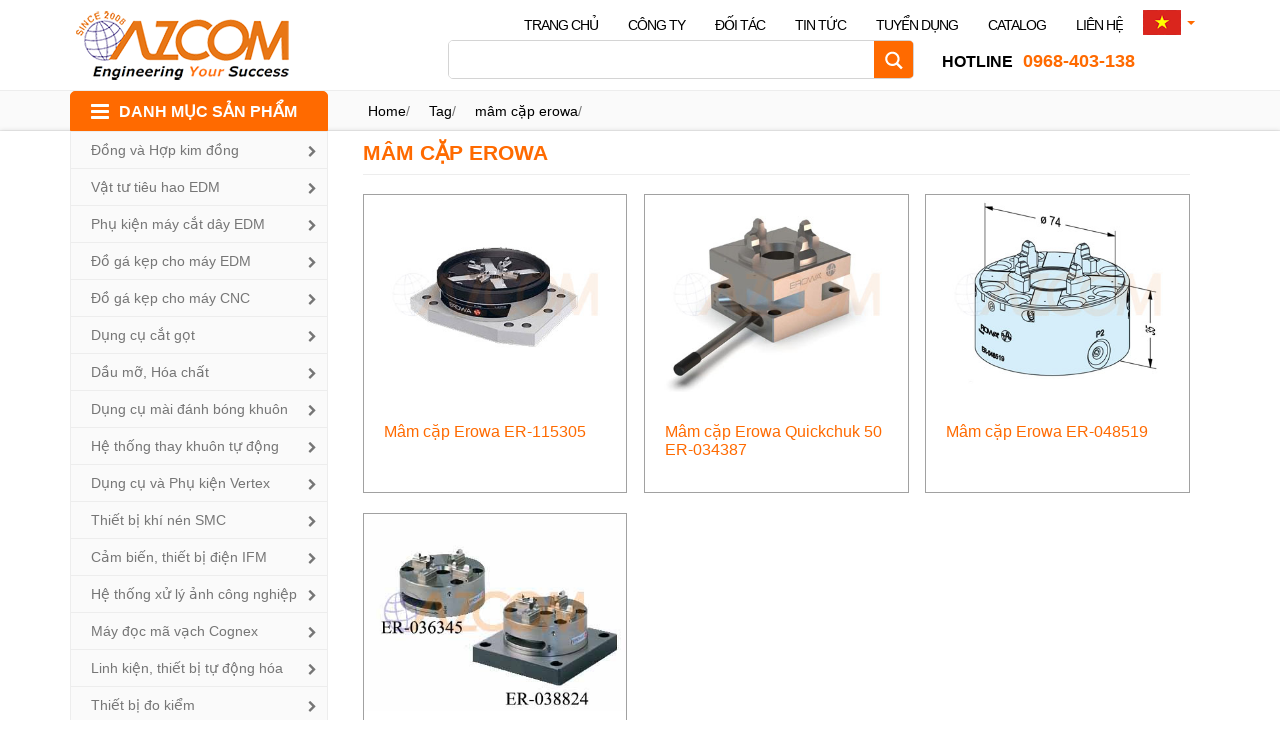

--- FILE ---
content_type: text/html; charset=UTF-8
request_url: https://azcomvn.com/tag/mam-cap-erowa/
body_size: 28812
content:
<!DOCTYPE html>
<html lang="vi" prefix="og: http://ogp.me/ns#">
<head>
<meta charset="UTF-8">
<meta name="viewport" content="width=device-width, initial-scale=1">
<link rel="profile" href="http://gmpg.org/xfn/11">
<link rel="pingback" href="https://azcomvn.com/xmlrpc.php">
	
<title>mâm cặp erowa Archives - AZCOM</title>

<!-- This site is optimized with the Yoast SEO plugin v5.3.3 - https://yoast.com/wordpress/plugins/seo/ -->
<link rel="canonical" href="https://azcomvn.com/tag/mam-cap-erowa/" />
<meta property="og:locale" content="vi_VN" />
<meta property="og:type" content="object" />
<meta property="og:title" content="mâm cặp erowa Archives - AZCOM" />
<meta property="og:url" content="https://azcomvn.com/tag/mam-cap-erowa/" />
<meta property="og:site_name" content="AZCOM" />
<meta name="twitter:card" content="summary" />
<meta name="twitter:title" content="mâm cặp erowa Archives - AZCOM" />
<script type='application/ld+json'>{"@context":"http:\/\/schema.org","@type":"WebSite","@id":"#website","url":"https:\/\/azcomvn.com\/","name":"AZCOM","potentialAction":{"@type":"SearchAction","target":"https:\/\/azcomvn.com\/?s={search_term_string}","query-input":"required name=search_term_string"}}</script>
<!-- / Yoast SEO plugin. -->

<link rel='dns-prefetch' href='//maps.googleapis.com' />
<link rel='dns-prefetch' href='//fonts.googleapis.com' />
<link rel='dns-prefetch' href='//s.w.org' />
<link rel="alternate" type="application/rss+xml" title="Dòng thông tin AZCOM &raquo;" href="https://azcomvn.com/feed/" />
<link rel="alternate" type="application/rss+xml" title="Dòng thông tin cho Thẻ AZCOM &raquo; mâm cặp erowa" href="https://azcomvn.com/tag/mam-cap-erowa/feed/" />
		<script type="text/javascript">
			window._wpemojiSettings = {"baseUrl":"https:\/\/s.w.org\/images\/core\/emoji\/2.3\/72x72\/","ext":".png","svgUrl":"https:\/\/s.w.org\/images\/core\/emoji\/2.3\/svg\/","svgExt":".svg","source":{"concatemoji":"https:\/\/azcomvn.com\/wp-includes\/js\/wp-emoji-release.min.js?ver=4.8.25"}};
			!function(t,a,e){var r,i,n,o=a.createElement("canvas"),l=o.getContext&&o.getContext("2d");function c(t){var e=a.createElement("script");e.src=t,e.defer=e.type="text/javascript",a.getElementsByTagName("head")[0].appendChild(e)}for(n=Array("flag","emoji4"),e.supports={everything:!0,everythingExceptFlag:!0},i=0;i<n.length;i++)e.supports[n[i]]=function(t){var e,a=String.fromCharCode;if(!l||!l.fillText)return!1;switch(l.clearRect(0,0,o.width,o.height),l.textBaseline="top",l.font="600 32px Arial",t){case"flag":return(l.fillText(a(55356,56826,55356,56819),0,0),e=o.toDataURL(),l.clearRect(0,0,o.width,o.height),l.fillText(a(55356,56826,8203,55356,56819),0,0),e===o.toDataURL())?!1:(l.clearRect(0,0,o.width,o.height),l.fillText(a(55356,57332,56128,56423,56128,56418,56128,56421,56128,56430,56128,56423,56128,56447),0,0),e=o.toDataURL(),l.clearRect(0,0,o.width,o.height),l.fillText(a(55356,57332,8203,56128,56423,8203,56128,56418,8203,56128,56421,8203,56128,56430,8203,56128,56423,8203,56128,56447),0,0),e!==o.toDataURL());case"emoji4":return l.fillText(a(55358,56794,8205,9794,65039),0,0),e=o.toDataURL(),l.clearRect(0,0,o.width,o.height),l.fillText(a(55358,56794,8203,9794,65039),0,0),e!==o.toDataURL()}return!1}(n[i]),e.supports.everything=e.supports.everything&&e.supports[n[i]],"flag"!==n[i]&&(e.supports.everythingExceptFlag=e.supports.everythingExceptFlag&&e.supports[n[i]]);e.supports.everythingExceptFlag=e.supports.everythingExceptFlag&&!e.supports.flag,e.DOMReady=!1,e.readyCallback=function(){e.DOMReady=!0},e.supports.everything||(r=function(){e.readyCallback()},a.addEventListener?(a.addEventListener("DOMContentLoaded",r,!1),t.addEventListener("load",r,!1)):(t.attachEvent("onload",r),a.attachEvent("onreadystatechange",function(){"complete"===a.readyState&&e.readyCallback()})),(r=e.source||{}).concatemoji?c(r.concatemoji):r.wpemoji&&r.twemoji&&(c(r.twemoji),c(r.wpemoji)))}(window,document,window._wpemojiSettings);
		</script>
		<style type="text/css">
img.wp-smiley,
img.emoji {
	display: inline !important;
	border: none !important;
	box-shadow: none !important;
	height: 1em !important;
	width: 1em !important;
	margin: 0 .07em !important;
	vertical-align: -0.1em !important;
	background: none !important;
	padding: 0 !important;
}
</style>
<link rel='stylesheet' id='sydney-bootstrap-css'  href='https://azcomvn.com/wp-content/themes/hiflyer/css/bootstrap/bootstrap.min.css?ver=1' type='text/css' media='all' />
<link rel='stylesheet' id='amazing-pw-styles-css'  href='https://azcomvn.com/wp-content/plugins/amazing-post-widget/css/amazing-pw.css?ver=4.8.25' type='text/css' media='all' />
<link rel='stylesheet' id='contact-form-7-css'  href='https://azcomvn.com/wp-content/plugins/contact-form-7/includes/css/styles.css?ver=4.9' type='text/css' media='all' />
<link rel='stylesheet' id='sydney-body-fonts-css'  href='//fonts.googleapis.com/css?family=Source+Sans+Pro%3A400%2C400italic%2C600&#038;ver=4.8.25' type='text/css' media='all' />
<link rel='stylesheet' id='sydney-headings-fonts-css'  href='//fonts.googleapis.com/css?family=Raleway%3A400%2C500%2C600&#038;ver=4.8.25' type='text/css' media='all' />
<link rel='stylesheet' id='sydney-style-css'  href='https://azcomvn.com/wp-content/themes/hiflyer/style.css?ver=4.8.25' type='text/css' media='all' />
<style id='sydney-style-inline-css' type='text/css'>
.site-title { font-size:32px; }
.site-description { font-size:16px; }
#mainnav ul li a { font-size:14px; }
h1 { font-size:52px; }
h2 { font-size:42px; }
h3 { font-size:32px; }
h4 { font-size:25px; }
h5 { font-size:20px; }
h6 { font-size:18px; }
body { font-size:14px; }
.header-image { background-size:cover;}
.header-image { height:300px; }
.site-header.float-header { background-color:rgba(0,0,0,0.9);}
@media only screen and (max-width: 991px) { .site-header { background-color:#000000;}}
.site-title a, .site-title a:hover { color:#ffffff}
.site-description { color:#ffffff}
#mainnav ul li a, #mainnav ul li::before { color:#ffffff}
#mainnav .sub-menu li a { color:#ffffff}
#mainnav .sub-menu li a { background:#1c1c1c}
.text-slider .maintitle, .text-slider .subtitle { color:#ffffff}
body { color:#767676}
#secondary { background-color:#ffffff}
#secondary, #secondary a, #secondary .widget-title { color:#767676}
.footer-widgets { background-color:#252525}
.site-footer { background-color:#1c1c1c}
.site-footer,.site-footer a { color:#666666}
.overlay { background-color:#000000}
.page-wrap { padding-top:83px;}
.page-wrap { padding-bottom:100px;}

</style>
<link rel='stylesheet' id='sydney-font-awesome-css'  href='https://azcomvn.com/wp-content/themes/hiflyer/fonts/font-awesome.min.css?ver=4.8.25' type='text/css' media='all' />
<link rel='stylesheet' id='sydney-font-simple-css'  href='https://azcomvn.com/wp-content/themes/hiflyer/fonts/simple-line-icons.css?ver=4.8.25' type='text/css' media='all' />
<!--[if lte IE 9]>
<link rel='stylesheet' id='sydney-ie9-css'  href='https://azcomvn.com/wp-content/themes/hiflyer/css/ie9.css?ver=4.8.25' type='text/css' media='all' />
<![endif]-->
<link rel='stylesheet' id='wpdreams-asl-basic-css'  href='https://azcomvn.com/wp-content/plugins/ajax-search-lite/css/style.basic.css?ver=4.7.25' type='text/css' media='all' />
<link rel='stylesheet' id='wpdreams-ajaxsearchlite-css'  href='https://azcomvn.com/wp-content/plugins/ajax-search-lite/css/style-simple-red.css?ver=4.7.25' type='text/css' media='all' />
<script type='text/javascript' src='https://azcomvn.com/wp-includes/js/jquery/jquery.js?ver=1.12.4'></script>
<link rel='https://api.w.org/' href='https://azcomvn.com/wp-json/' />
<link rel="EditURI" type="application/rsd+xml" title="RSD" href="https://azcomvn.com/xmlrpc.php?rsd" />
<link rel="wlwmanifest" type="application/wlwmanifest+xml" href="https://azcomvn.com/wp-includes/wlwmanifest.xml" /> 
<meta name="generator" content="WordPress 4.8.25" />
	<script type="text/javascript">
		MPSLCore = {
			'path': "https://azcomvn.com/wp-content/plugins/motopress-slider-lite/motoslider_core/",
			'version': "2.1.0"
		};
	</script>
<style type="text/css">
.qtranxs_flag_vi {background-image: url(https://azcomvn.com/wp-content/plugins/qtranslate-x/flags/vn.png); background-repeat: no-repeat;}
.qtranxs_flag_en {background-image: url(https://azcomvn.com/wp-content/plugins/qtranslate-x/flags/gb.png); background-repeat: no-repeat;}
.qtranxs_flag_ja {background-image: url(https://azcomvn.com/wp-content/plugins/qtranslate-x/flags/jp.png); background-repeat: no-repeat;}
.qtranxs_flag_ko {background-image: url(https://azcomvn.com/wp-content/plugins/qtranslate-x/flags/kr.png); background-repeat: no-repeat;}
</style>
<link hreflang="vi" href="https://azcomvn.com/vi/tag/mam-cap-erowa/" rel="alternate" />
<link hreflang="en" href="https://azcomvn.com/en/tag/mam-cap-erowa/" rel="alternate" />
<link hreflang="ja" href="https://azcomvn.com/ja/tag/mam-cap-erowa/" rel="alternate" />
<link hreflang="ko" href="https://azcomvn.com/ko/tag/mam-cap-erowa/" rel="alternate" />
<link hreflang="x-default" href="https://azcomvn.com/tag/mam-cap-erowa/" rel="alternate" />
<meta name="generator" content="qTranslate-X 3.4.6.8" />
                <link href='//fonts.googleapis.com/css?family=Open+Sans' rel='stylesheet' type='text/css'>
                	<style type="text/css">
		.header-image {
			background-image: url(https://azcomvn.com/wp-content/themes/hiflyer/images/header.jpg);
			display: block;
		}
		@media only screen and (max-width: 1024px) {
			.header-inner {
				display: block;
			}
			.header-image {
				background-image: none;
				height: auto !important;
			}		
		}
	</style>
	                <style type="text/css">
                    <!--
                    
            @font-face {
                font-family: 'aslsicons2';
                src: url('https://azcomvn.com/wp-content/plugins/ajax-search-lite/css/fonts/icons2.eot');
                src: url('https://azcomvn.com/wp-content/plugins/ajax-search-lite/css/fonts/icons2.eot?#iefix') format('embedded-opentype'),
                     url('https://azcomvn.com/wp-content/plugins/ajax-search-lite/css/fonts/icons2.woff2') format('woff2'),
                     url('https://azcomvn.com/wp-content/plugins/ajax-search-lite/css/fonts/icons2.woff') format('woff'),
                     url('https://azcomvn.com/wp-content/plugins/ajax-search-lite/css/fonts/icons2.ttf') format('truetype'),
                     url('https://azcomvn.com/wp-content/plugins/ajax-search-lite/css/fonts/icons2.svg#icons') format('svg');
                font-weight: normal;
                font-style: normal;
            }
            div[id*='ajaxsearchlitesettings'].searchsettings .asl_option_inner label {
                font-size: 0px !important;
                color: rgba(0, 0, 0, 0);
            }
            div[id*='ajaxsearchlitesettings'].searchsettings .asl_option_inner label:after {
                font-size: 11px !important;
                position: absolute;
                top: 0;
                left: 0;
                z-index: 1;
            }
            div[id*='ajaxsearchlite'].wpdreams_asl_container {
                width: 100%;
                margin: 0px 0px 0px 0px;
            }
            div[id*='ajaxsearchliteres'].wpdreams_asl_results div.resdrg span.highlighted {
                font-weight: bold;
                color: rgba(217, 49, 43, 1);
                background-color: rgba(238, 238, 238, 1);
            }
            div[id*='ajaxsearchliteres'].wpdreams_asl_results .results div.asl_image {
                width: 70px;
                height: 70px;
            }
            div.asl_r .results {
                max-height: none;
            }
                                -->
                </style>
                            <script type="text/javascript">
                if ( typeof _ASL !== "undefined" && _ASL !== null && typeof _ASL.initialize !== "undefined" )
                    _ASL.initialize();
            </script>
            		<style type="text/css" id="wp-custom-css">
			@media only screen and (min-width:1367px){
.zalo-chat-widget>iframe{
	min-height: 400px !important;
	max-height: 400px !important;
	//min-height: 36vh !important;
	//max-height: 36vh !important;
}
}

@media only screen and (max-width:1366px){
.zalo-chat-widget>iframe{
	min-height: 420px !important;
	max-height: 420px !important;
	//min-height: 36vh !important;
	//max-height: 36vh !important;
}
}
		</style>
	<!-- Global site tag (gtag.js) - Google Analytics -->
<script async src="https://www.googletagmanager.com/gtag/js?id=UA-121306213-1"></script>
<script>
  window.dataLayer = window.dataLayer || [];
  function gtag(){dataLayer.push(arguments);}
  gtag('js', new Date());

  gtag('config', 'UA-121306213-1');
</script>
<!-- Google Tag Manager -->
<script>(function(w,d,s,l,i){w[l]=w[l]||[];w[l].push({'gtm.start':
new Date().getTime(),event:'gtm.js'});var f=d.getElementsByTagName(s)[0],
j=d.createElement(s),dl=l!='dataLayer'?'&l='+l:'';j.async=true;j.src=
'https://www.googletagmanager.com/gtm.js?id='+i+dl;f.parentNode.insertBefore(j,f);
})(window,document,'script','dataLayer','GTM-5647DJKT');</script>
<!-- End Google Tag Manager -->
</head>

<body class="archive tag tag-mam-cap-erowa tag-1372 group-blog">
<!-- Google Tag Manager (noscript) -->
<noscript><iframe src="https://www.googletagmanager.com/ns.html?id=GTM-5647DJKT"
height="0" width="0" style="display:none;visibility:hidden"></iframe></noscript>
<!-- End Google Tag Manager (noscript) -->
<div class="preloader">
    <div class="spinner">
        <div class="pre-bounce1"></div>
        <div class="pre-bounce2"></div>
    </div>
</div>	
<div id="page" class="hfeed site">
	<a class="skip-link screen-reader-text" href="#content">Skip to content</a>
		<!-- S: header -->
	<header id="masthead" class="site-header hf-isinpage" role="banner">
		<div class="hf-header-wrap">
            <div class="container">
                <div class="row">
					<div class="col-md-3 col-sm-8 col-xs-8 nopadding-right">
						<div class="hf-menuproduct-icon">
							<i class="icon-menu icons"></i>
						</div>

						<div class="hf-menuproduct-content">
							<h3 class="box-header">
								<a class="bigtitle" href="https://azcomvn.com/category/san-pham">
								DANH MỤC SẢN PHẨM								</a>
							</h3>
							<div class="box-content">
								<div class="menu-menuproduct-container"><ul id="menuproduct_mb" class="menu"><li id="menu-item-7834" class="bg1 menu-item menu-item-type-taxonomy menu-item-object-category menu-item-has-children menu-item-7834"><a href="https://azcomvn.com/category/san-pham/dong-do-dong-hop-kim/">Đồng và Hợp kim đồng</a>
<ul  class="sub-menu">
	<li id="menu-item-7832" class="menu-item menu-item-type-taxonomy menu-item-object-category menu-item-7832"><a href="https://azcomvn.com/category/san-pham/dong-do-dong-hop-kim/dong-do-tinh-luyen-copper/">Đồng đỏ tinh luyện</a></li>
	<li id="menu-item-13601" class="menu-item menu-item-type-taxonomy menu-item-object-category menu-item-13601"><a href="https://azcomvn.com/category/san-pham/dong-do-dong-hop-kim/dong-thau/">Đồng thau</a></li>
	<li id="menu-item-13308" class="menu-item menu-item-type-taxonomy menu-item-object-category menu-item-13308"><a href="https://azcomvn.com/category/san-pham/dong-do-dong-hop-kim/dong-hop-kim/">Đồng hợp kim</a></li>
	<li id="menu-item-13359" class="menu-item menu-item-type-taxonomy menu-item-object-category menu-item-13359"><a href="https://azcomvn.com/category/san-pham/dong-do-dong-hop-kim/day-dong-hop-kim/">Dây đồng hợp kim</a></li>
	<li id="menu-item-13309" class="menu-item menu-item-type-taxonomy menu-item-object-category menu-item-13309"><a href="https://azcomvn.com/category/san-pham/dong-do-dong-hop-kim/dong-hop-kim-tam-cuon/">Đồng tấm cuộn</a></li>
</ul>
</li>
<li id="menu-item-7839" class="bg2 menu-item menu-item-type-taxonomy menu-item-object-category menu-item-has-children menu-item-7839"><a href="https://azcomvn.com/category/san-pham/vat-tu-edm/">Vật tư tiêu hao EDM</a>
<ul  class="sub-menu">
	<li id="menu-item-7840" class="menu-item menu-item-type-taxonomy menu-item-object-category menu-item-7840"><a href="https://azcomvn.com/category/san-pham/vat-tu-edm/day-dong-dien-cuc-edm/">Dây đồng thau cho máy cắt dây EDM</a></li>
	<li id="menu-item-7841" class="menu-item menu-item-type-taxonomy menu-item-object-category menu-item-7841"><a href="https://azcomvn.com/category/san-pham/vat-tu-edm/dien-cuc-dong-cho-may-edm/">Điện cực đồng cho máy xung EDM</a></li>
	<li id="menu-item-14000" class="menu-item menu-item-type-taxonomy menu-item-object-category menu-item-14000"><a href="https://azcomvn.com/category/san-pham/vat-tu-edm/dien-cuc-graphite-edm/">Điện cực Graphite EDM</a></li>
	<li id="menu-item-7846" class="menu-item menu-item-type-taxonomy menu-item-object-category menu-item-7846"><a href="https://azcomvn.com/category/san-pham/vat-tu-edm/ong-dong-dien-cuc-cho-may-khoan-tia-lua-dien/">Ống đồng điện cực khoan EDM</a></li>
	<li id="menu-item-7847" class="menu-item menu-item-type-taxonomy menu-item-object-category menu-item-7847"><a href="https://azcomvn.com/category/san-pham/vat-tu-edm/loc-nuoc-edm-dung-cho-may-cat-day/">Lọc nước cho máy cắt dây EDM</a></li>
	<li id="menu-item-7848" class="menu-item menu-item-type-taxonomy menu-item-object-category menu-item-7848"><a href="https://azcomvn.com/category/san-pham/vat-tu-edm/loc-dau-dung-cho-may-xung-tia-lua-dien/">Lọc dầu cho máy xung EDM</a></li>
	<li id="menu-item-7849" class="menu-item menu-item-type-taxonomy menu-item-object-category menu-item-7849"><a href="https://azcomvn.com/category/san-pham/vat-tu-edm/chat-trao-doi-ion-dung-cho-may-cat-day-edm/">Chất trao đổi ion cho máy cắt dây EDM</a></li>
</ul>
</li>
<li id="menu-item-7852" class="bg9 menu-item menu-item-type-taxonomy menu-item-object-category menu-item-has-children menu-item-7852"><a href="https://azcomvn.com/category/san-pham/phu-kien-may-cat-day-edm/">Phụ kiện máy cắt dây EDM</a>
<ul  class="sub-menu">
	<li id="menu-item-7853" class="menu-item menu-item-type-taxonomy menu-item-object-category menu-item-7853"><a href="https://azcomvn.com/category/san-pham/phu-kien-may-cat-day-edm/sodick/">Sodick</a></li>
	<li id="menu-item-7854" class="menu-item menu-item-type-taxonomy menu-item-object-category menu-item-7854"><a href="https://azcomvn.com/category/san-pham/phu-kien-may-cat-day-edm/fanuc/">Fanuc</a></li>
	<li id="menu-item-7855" class="menu-item menu-item-type-taxonomy menu-item-object-category menu-item-7855"><a href="https://azcomvn.com/category/san-pham/phu-kien-may-cat-day-edm/makino/">Makino</a></li>
	<li id="menu-item-7856" class="menu-item menu-item-type-taxonomy menu-item-object-category menu-item-7856"><a href="https://azcomvn.com/category/san-pham/phu-kien-may-cat-day-edm/mitsubishi/">Mitsubishi</a></li>
	<li id="menu-item-7857" class="menu-item menu-item-type-taxonomy menu-item-object-category menu-item-7857"><a href="https://azcomvn.com/category/san-pham/phu-kien-may-cat-day-edm/seibu/">Seibu</a></li>
	<li id="menu-item-7858" class="menu-item menu-item-type-taxonomy menu-item-object-category menu-item-7858"><a href="https://azcomvn.com/category/san-pham/phu-kien-may-cat-day-edm/japax/">Japax</a></li>
	<li id="menu-item-7859" class="menu-item menu-item-type-taxonomy menu-item-object-category menu-item-7859"><a href="https://azcomvn.com/category/san-pham/phu-kien-may-cat-day-edm/hitachi/">Hitachi</a></li>
	<li id="menu-item-7860" class="menu-item menu-item-type-taxonomy menu-item-object-category menu-item-7860"><a href="https://azcomvn.com/category/san-pham/phu-kien-may-cat-day-edm/agie/">Agie</a></li>
	<li id="menu-item-7862" class="menu-item menu-item-type-taxonomy menu-item-object-category menu-item-7862"><a href="https://azcomvn.com/category/san-pham/phu-kien-may-cat-day-edm/brother/">Brother</a></li>
	<li id="menu-item-7863" class="menu-item menu-item-type-taxonomy menu-item-object-category menu-item-7863"><a href="https://azcomvn.com/category/san-pham/phu-kien-may-cat-day-edm/charmilles/">Charmilles</a></li>
	<li id="menu-item-7864" class="menu-item menu-item-type-taxonomy menu-item-object-category menu-item-7864"><a href="https://azcomvn.com/category/san-pham/phu-kien-may-cat-day-edm/chmer/">Chmer</a></li>
	<li id="menu-item-7865" class="menu-item menu-item-type-taxonomy menu-item-object-category menu-item-7865"><a href="https://azcomvn.com/category/san-pham/phu-kien-may-cat-day-edm/spm/">SPM</a></li>
	<li id="menu-item-7866" class="menu-item menu-item-type-taxonomy menu-item-object-category menu-item-7866"><a href="https://azcomvn.com/category/san-pham/phu-kien-may-cat-day-edm/phu-kien-edm/">Phụ kiện EDM khác</a></li>
	<li id="menu-item-8769" class="menu-item menu-item-type-taxonomy menu-item-object-category menu-item-8769"><a href="https://azcomvn.com/category/san-pham/phu-kien-may-cat-day-edm/phu-kien-may-khoan-edm-k1c-sodick/">Phụ kiện máy khoan EDM K1C Sodick</a></li>
</ul>
</li>
<li id="menu-item-7867" class="bg3 menu-item menu-item-type-taxonomy menu-item-object-category menu-item-has-children menu-item-7867"><a href="https://azcomvn.com/category/san-pham/do-ga-edm/">Đồ gá kẹp cho máy EDM</a>
<ul  class="sub-menu">
	<li id="menu-item-7868" class="menu-item menu-item-type-taxonomy menu-item-object-category menu-item-7868"><a href="https://azcomvn.com/category/san-pham/do-ga-edm/erowa/">Hệ thống gá kẹp Erowa</a></li>
	<li id="menu-item-7869" class="menu-item menu-item-type-taxonomy menu-item-object-category menu-item-7869"><a href="https://azcomvn.com/category/san-pham/do-ga-edm/system-3r/">Hệ thống gá kẹp System 3R</a></li>
	<li id="menu-item-14127" class="menu-item menu-item-type-taxonomy menu-item-object-category menu-item-14127"><a href="https://azcomvn.com/category/san-pham/do-ga-edm/zeroset-edm-korea/">Hê thống gá kẹp EDM Zeroset</a></li>
	<li id="menu-item-7870" class="menu-item menu-item-type-taxonomy menu-item-object-category menu-item-7870"><a href="https://azcomvn.com/category/san-pham/do-ga-edm/zeropoint-vise-wedm/">Hệ thống gá kẹp WEDM Zeropoint</a></li>
	<li id="menu-item-11399" class="menu-item menu-item-type-taxonomy menu-item-object-category menu-item-11399"><a href="https://azcomvn.com/category/san-pham/do-ga-edm/camera-do-kiem-toltec/">Camera đo kiểm Toltec</a></li>
</ul>
</li>
<li id="menu-item-7872" class="bg11 menu-item menu-item-type-taxonomy menu-item-object-category menu-item-has-children menu-item-7872"><a href="https://azcomvn.com/category/san-pham/do-ga-cnc/">Đồ gá kẹp cho máy CNC</a>
<ul  class="sub-menu">
	<li id="menu-item-7873" class="menu-item menu-item-type-taxonomy menu-item-object-category menu-item-7873"><a href="https://azcomvn.com/category/san-pham/do-ga-cnc/ban-tu-assfalg/">Bàn từ cho máy phay Assfalg</a></li>
	<li id="menu-item-9739" class="menu-item menu-item-type-taxonomy menu-item-object-category menu-item-9739"><a href="https://azcomvn.com/category/san-pham/vat-tu-thiet-bi-nha-xuong/thiet-bi-nang-ha-tu-tinh/">Thiết bị nâng hạ từ tính Assfalg</a></li>
	<li id="menu-item-7874" class="menu-item menu-item-type-taxonomy menu-item-object-category menu-item-7874"><a href="https://azcomvn.com/category/san-pham/do-ga-cnc/e-to-may-phay-cnc-kitagawa/">Ê tô máy phay Kitagawa</a></li>
	<li id="menu-item-7875" class="menu-item menu-item-type-taxonomy menu-item-object-category menu-item-7875"><a href="https://azcomvn.com/category/san-pham/do-ga-cnc/mam-cap-cho-may-tien-cnc-kitagawa/">Mâm cặp Kitagawa</a></li>
	<li id="menu-item-9173" class="menu-item menu-item-type-taxonomy menu-item-object-category menu-item-9173"><a href="https://azcomvn.com/category/san-pham/do-ga-cnc/ban-xoay-nc-kitagawa/">Bàn xoay NC Kitagawa</a></li>
	<li id="menu-item-11117" class="menu-item menu-item-type-taxonomy menu-item-object-category menu-item-11117"><a href="https://azcomvn.com/category/san-pham/do-ga-cnc/e-to-may-phay-han-quoc/">Ê tô máy phay Dine Taumax</a></li>
</ul>
</li>
<li id="menu-item-7877" class="bg8 menu-item menu-item-type-taxonomy menu-item-object-category menu-item-has-children menu-item-7877"><a href="https://azcomvn.com/category/san-pham/dung-cu-cat-got/seco/">Dụng cụ cắt gọt</a>
<ul  class="sub-menu">
	<li id="menu-item-13105" class="menu-item menu-item-type-taxonomy menu-item-object-category menu-item-13105"><a href="https://azcomvn.com/category/san-pham/dung-cu-cat-got/seco/">Dụng cụ cắt SECO</a></li>
	<li id="menu-item-13109" class="menu-item menu-item-type-taxonomy menu-item-object-category menu-item-13109"><a href="https://azcomvn.com/category/san-pham/dung-cu-cat-got/hansong/">Dụng cụ cắt HANSONG</a></li>
	<li id="menu-item-13113" class="menu-item menu-item-type-taxonomy menu-item-object-category menu-item-13113"><a href="https://azcomvn.com/category/san-pham/dung-cu-cat-got/ns-tool/">Dụng cụ cắt NS TOOL</a></li>
	<li id="menu-item-13107" class="menu-item menu-item-type-taxonomy menu-item-object-category menu-item-13107"><a href="https://azcomvn.com/category/san-pham/dung-cu-cat-got/widin/">Dụng cụ cắt WIDIN</a></li>
	<li id="menu-item-13811" class="menu-item menu-item-type-taxonomy menu-item-object-category menu-item-13811"><a href="https://azcomvn.com/category/san-pham/dung-cu-cat-got/dung-cu-cat-mst/">Dụng cụ cắt MST</a></li>
	<li id="menu-item-13145" class="menu-item menu-item-type-taxonomy menu-item-object-category menu-item-13145"><a href="https://azcomvn.com/category/san-pham/dung-cu-cat-got/korloy/dau-bt-dine/">Dụng cụ cắt DINE</a></li>
</ul>
</li>
<li id="menu-item-14001" class="menu-item menu-item-type-taxonomy menu-item-object-category menu-item-has-children menu-item-14001"><a href="https://azcomvn.com/category/dau-mo-hoa-chat/">Dầu mỡ, Hóa chất</a>
<ul  class="sub-menu">
	<li id="menu-item-7850" class="menu-item menu-item-type-taxonomy menu-item-object-category menu-item-7850"><a href="https://azcomvn.com/category/dau-mo-hoa-chat/dau-gia-cong/">Dầu gia công</a></li>
	<li id="menu-item-14002" class="menu-item menu-item-type-taxonomy menu-item-object-category menu-item-14002"><a href="https://azcomvn.com/category/dau-mo-hoa-chat/dau-mo-boi-tron/">Dầu mỡ bôi trơn</a></li>
	<li id="menu-item-7851" class="menu-item menu-item-type-taxonomy menu-item-object-category menu-item-7851"><a href="https://azcomvn.com/category/dau-mo-hoa-chat/hoa-chat-anti-rust-chemical/">Hóa chất tẩy rửa, chống gỉ</a></li>
</ul>
</li>
<li id="menu-item-7886" class="bg16 menu-item menu-item-type-taxonomy menu-item-object-category menu-item-has-children menu-item-7886"><a href="https://azcomvn.com/category/san-pham/dung-cu-danh-bong-khuon/">Dụng cụ mài đánh bóng khuôn</a>
<ul  class="sub-menu">
	<li id="menu-item-7895" class="menu-item menu-item-type-taxonomy menu-item-object-category menu-item-7895"><a href="https://azcomvn.com/category/san-pham/dung-cu-danh-bong-khuon/may-mai-khi-danh-bong-khuon-uht/">Máy mài khí</a></li>
	<li id="menu-item-7891" class="menu-item menu-item-type-taxonomy menu-item-object-category menu-item-7891"><a href="https://azcomvn.com/category/san-pham/dung-cu-danh-bong-khuon/may-mai-danh-bong-sua-khuon-air-grider-profiler-linear/">Máy mài điện</a></li>
	<li id="menu-item-7897" class="menu-item menu-item-type-taxonomy menu-item-object-category menu-item-7897"><a href="https://azcomvn.com/category/san-pham/dung-cu-danh-bong-khuon/may-danh-bong-sieu-am/">Máy đánh bóng siêu âm</a></li>
	<li id="menu-item-8442" class="menu-item menu-item-type-taxonomy menu-item-object-category menu-item-8442"><a href="https://azcomvn.com/category/san-pham/dung-cu-danh-bong-khuon/da-danh-bong-xebec/">Đá mài đánh bóng Xebec</a></li>
	<li id="menu-item-7896" class="menu-item menu-item-type-taxonomy menu-item-object-category menu-item-7896"><a href="https://azcomvn.com/category/san-pham/dung-cu-danh-bong-khuon/da-mai-danh-bong-khuon-bellstone/">Đá mài dầu Bellstone, Miracle</a></li>
	<li id="menu-item-7888" class="menu-item menu-item-type-taxonomy menu-item-object-category menu-item-7888"><a href="https://azcomvn.com/category/san-pham/dung-cu-danh-bong-khuon/da-mai-danh-bong-khuon/">Đá gốm, đá mài dầu</a></li>
	<li id="menu-item-7889" class="menu-item menu-item-type-taxonomy menu-item-object-category menu-item-7889"><a href="https://azcomvn.com/category/san-pham/dung-cu-danh-bong-khuon/dau-danh-bong-polishing-tools/">Đầu đánh bóng</a></li>
	<li id="menu-item-7890" class="menu-item menu-item-type-taxonomy menu-item-object-category menu-item-7890"><a href="https://azcomvn.com/category/san-pham/dung-cu-danh-bong-khuon/giua-kim-cuong/">Giũa kim cương</a></li>
	<li id="menu-item-7892" class="menu-item menu-item-type-taxonomy menu-item-object-category menu-item-7892"><a href="https://azcomvn.com/category/san-pham/dung-cu-danh-bong-khuon/mui-sua-da-kim-cuong-diamond-dressers/">Mũi sửa đá kim cương</a></li>
	<li id="menu-item-7893" class="menu-item menu-item-type-taxonomy menu-item-object-category menu-item-7893"><a href="https://azcomvn.com/category/san-pham/dung-cu-danh-bong-khuon/dau-mai-hop-kim-miracle/">Đầu mài hợp kim</a></li>
	<li id="menu-item-7898" class="menu-item menu-item-type-taxonomy menu-item-object-category menu-item-7898"><a href="https://azcomvn.com/category/san-pham/dung-cu-danh-bong-khuon/bot-danh-bong-kim-cuong/">Bột kim cương đánh bóng</a></li>
	<li id="menu-item-7894" class="menu-item menu-item-type-taxonomy menu-item-object-category menu-item-7894"><a href="https://azcomvn.com/category/san-pham/dung-cu-danh-bong-khuon/da-mai-kim-cuong-cbn/">Đá mài kim cương &#038; CBN</a></li>
</ul>
</li>
<li id="menu-item-9848" class="menu-item menu-item-type-taxonomy menu-item-object-category menu-item-has-children menu-item-9848"><a href="https://azcomvn.com/category/san-pham/kep-khuon-tu-dong/">Hệ thống thay khuôn tự động</a>
<ul  class="sub-menu">
	<li id="menu-item-7876" class="menu-item menu-item-type-taxonomy menu-item-object-category menu-item-7876"><a href="https://azcomvn.com/category/san-pham/kep-khuon-tu-dong/mico-quick-mold-change/">Kẹp khuôn tự động cho máy ép nhựa</a></li>
	<li id="menu-item-9430" class="menu-item menu-item-type-taxonomy menu-item-object-category menu-item-9430"><a href="https://azcomvn.com/category/san-pham/kep-khuon-tu-dong/he-thong-kep-khuon-nhanh-cho-may-duc-kim-loai/">Kẹp khuôn tự động cho máy đúc nhôm</a></li>
	<li id="menu-item-9431" class="menu-item menu-item-type-taxonomy menu-item-object-category menu-item-9431"><a href="https://azcomvn.com/category/san-pham/kep-khuon-tu-dong/mico-quick-die-change/">Kẹp khuôn tự động cho máy dập</a></li>
	<li id="menu-item-13578" class="menu-item menu-item-type-taxonomy menu-item-object-category menu-item-13578"><a href="https://azcomvn.com/category/san-pham/kep-khuon-tu-dong/linh-kien-kep-khuon-thuy-luc/">Phụ kiện kẹp khuôn thủy lực Mico</a></li>
	<li id="menu-item-9634" class="menu-item menu-item-type-taxonomy menu-item-object-category menu-item-9634"><a href="https://azcomvn.com/category/san-pham/kep-khuon-tu-dong/may-lat-khuon-mo-khuon/">Máy lật khuôn</a></li>
	<li id="menu-item-12437" class="menu-item menu-item-type-taxonomy menu-item-object-category menu-item-12437"><a href="https://azcomvn.com/category/san-pham/kep-khuon-tu-dong/xe-thay-khuon/">Xe chở khuôn</a></li>
</ul>
</li>
<li id="menu-item-7899" class="bg15 menu-item menu-item-type-taxonomy menu-item-object-category menu-item-has-children menu-item-7899"><a href="https://azcomvn.com/category/san-pham/vertex/">Dụng cụ và Phụ kiện Vertex</a>
<ul  class="sub-menu">
	<li id="menu-item-7903" class="menu-item menu-item-type-taxonomy menu-item-object-category menu-item-7903"><a href="https://azcomvn.com/category/san-pham/vertex/e-to-vertex/">Ê tô Vertex</a></li>
	<li id="menu-item-7904" class="menu-item menu-item-type-taxonomy menu-item-object-category menu-item-7904"><a href="https://azcomvn.com/category/san-pham/vertex/ban-xoay-mam-chia-do-rotary-tables-dividing-head/">Bàn xoay, Mâm chia độ</a></li>
	<li id="menu-item-7905" class="menu-item menu-item-type-taxonomy menu-item-object-category menu-item-7905"><a href="https://azcomvn.com/category/san-pham/vertex/do-ga-kep-tooling-system-vertex/">Đồ gá kẹp Vertex</a></li>
	<li id="menu-item-7901" class="menu-item menu-item-type-taxonomy menu-item-object-category menu-item-7901"><a href="https://azcomvn.com/category/san-pham/vertex/phu-kien-may-phay-milling-machine-accessories/">Phụ kiện máy phay</a></li>
	<li id="menu-item-7900" class="menu-item menu-item-type-taxonomy menu-item-object-category menu-item-7900"><a href="https://azcomvn.com/category/san-pham/vertex/phu-kien-may-mai-grinding-machine-accessories/">Phụ kiện máy mài</a></li>
	<li id="menu-item-7902" class="menu-item menu-item-type-taxonomy menu-item-object-category menu-item-7902"><a href="https://azcomvn.com/category/san-pham/vertex/phu-kien-may-tien-turing-machine-acceccories/">Phụ kiện máy tiện</a></li>
	<li id="menu-item-7906" class="menu-item menu-item-type-taxonomy menu-item-object-category menu-item-7906"><a href="https://azcomvn.com/category/san-pham/vertex/dung-cu-nha-xuong-machine-accessories/">Phụ kiện máy</a></li>
	<li id="menu-item-7907" class="menu-item menu-item-type-taxonomy menu-item-object-category menu-item-7907"><a href="https://azcomvn.com/category/san-pham/vertex/dung-cu-do-kiem/">Dụng cụ đo kiểm</a></li>
	<li id="menu-item-7908" class="menu-item menu-item-type-taxonomy menu-item-object-category menu-item-7908"><a href="https://azcomvn.com/category/san-pham/vertex/phu-kien-dung-cu-cat-cutting-tools-spare-parts/">Phụ kiện dụng cụ cắt</a></li>
	<li id="menu-item-7909" class="menu-item menu-item-type-taxonomy menu-item-object-category menu-item-7909"><a href="https://azcomvn.com/category/san-pham/vertex/may-cong-cu-machine-tools/">Máy công cụ</a></li>
</ul>
</li>
<li id="menu-item-7922" class="bg7 menu-item menu-item-type-taxonomy menu-item-object-category menu-item-has-children menu-item-7922"><a href="https://azcomvn.com/category/san-pham/smc/">Thiết bị khí nén SMC</a>
<ul  class="sub-menu">
	<li id="menu-item-14062" class="menu-item menu-item-type-taxonomy menu-item-object-category menu-item-14062"><a href="https://azcomvn.com/category/san-pham/smc/san-pham-chien-luoc-smc/">Sản phẩm chiến lược</a></li>
	<li id="menu-item-13698" class="menu-item menu-item-type-taxonomy menu-item-object-category menu-item-13698"><a href="https://azcomvn.com/category/san-pham/smc/san-pham-moi-smc/">Sản phẩm mới</a></li>
	<li id="menu-item-7926" class="menu-item menu-item-type-taxonomy menu-item-object-category menu-item-7926"><a href="https://azcomvn.com/category/san-pham/smc/xy-lanh-dien/">Xy lanh điện</a></li>
	<li id="menu-item-7934" class="menu-item menu-item-type-taxonomy menu-item-object-category menu-item-7934"><a href="https://azcomvn.com/category/san-pham/smc/may-say-khi-air-dryer/">Máy sấy khí</a></li>
	<li id="menu-item-7930" class="menu-item menu-item-type-taxonomy menu-item-object-category menu-item-7930"><a href="https://azcomvn.com/category/san-pham/smc/bo-loc-khi-main-line-fiter/">Bộ lọc khí nhánh chính</a></li>
	<li id="menu-item-10013" class="menu-item menu-item-type-taxonomy menu-item-object-category menu-item-10013"><a href="https://azcomvn.com/category/san-pham/smc/bo-loc-ket-hop-khi-frl/">Bộ lọc khí kết hợp F.R.L</a></li>
	<li id="menu-item-7927" class="menu-item menu-item-type-taxonomy menu-item-object-category menu-item-7927"><a href="https://azcomvn.com/category/san-pham/smc/xy-lanh-khi-nen-tieu-chuan-basic-air-cylinder/">Xy lanh khí tiêu chuẩn</a></li>
	<li id="menu-item-7929" class="menu-item menu-item-type-taxonomy menu-item-object-category menu-item-7929"><a href="https://azcomvn.com/category/san-pham/smc/xy-lanh-khi-nen-day-dan-huong/">Xy lanh dẫn hướng/ bàn trượt</a></li>
	<li id="menu-item-7928" class="menu-item menu-item-type-taxonomy menu-item-object-category menu-item-7928"><a href="https://azcomvn.com/category/san-pham/smc/xy-lanh-quay-kep-rotary-actuators-gripper/">Xy lanh kẹp/ quay</a></li>
	<li id="menu-item-7925" class="menu-item menu-item-type-taxonomy menu-item-object-category menu-item-7925"><a href="https://azcomvn.com/category/san-pham/smc/van-dien-tu-dinh-huong-directional-control-valves/">Van điện từ</a></li>
	<li id="menu-item-7932" class="menu-item menu-item-type-taxonomy menu-item-object-category menu-item-7932"><a href="https://azcomvn.com/category/san-pham/smc/dau-noi-khi-van-tiet-luu/">Đầu nối khí &#8211; Van tiết lưu</a></li>
	<li id="menu-item-7933" class="menu-item menu-item-type-taxonomy menu-item-object-category menu-item-7933"><a href="https://azcomvn.com/category/san-pham/smc/ong-day-khi-smc/">Ống dây khí</a></li>
	<li id="menu-item-7935" class="menu-item menu-item-type-taxonomy menu-item-object-category menu-item-7935"><a href="https://azcomvn.com/category/san-pham/smc/thiet-bi-chan-khong/">Bộ tạo chân không</a></li>
	<li id="menu-item-7936" class="menu-item menu-item-type-taxonomy menu-item-object-category menu-item-7936"><a href="https://azcomvn.com/category/san-pham/smc/giac-hut-chan-khong/">Giác hút chân không</a></li>
	<li id="menu-item-7924" class="menu-item menu-item-type-taxonomy menu-item-object-category menu-item-7924"><a href="https://azcomvn.com/category/san-pham/smc/thiet-bi-khu-tinh-dien/">Thiết bị khử tĩnh điện</a></li>
	<li id="menu-item-7938" class="menu-item menu-item-type-taxonomy menu-item-object-category menu-item-7938"><a href="https://azcomvn.com/category/san-pham/smc/cac-thiet-bi-khac-other-equipments/">Linh kiện khác</a></li>
</ul>
</li>
<li id="menu-item-10005" class="menu-item menu-item-type-taxonomy menu-item-object-category menu-item-has-children menu-item-10005"><a href="https://azcomvn.com/category/san-pham/ifm/">Cảm biến, thiết bị điện IFM</a>
<ul  class="sub-menu">
	<li id="menu-item-10003" class="menu-item menu-item-type-taxonomy menu-item-object-category menu-item-10003"><a href="https://azcomvn.com/category/san-pham/ifm/cam-bien-tiem-can/">Cảm biến tiệm cận</a></li>
	<li id="menu-item-10000" class="menu-item menu-item-type-taxonomy menu-item-object-category menu-item-10000"><a href="https://azcomvn.com/category/san-pham/ifm/cam-bien-quang-dien/">Cảm biến quang điện</a></li>
	<li id="menu-item-9998" class="menu-item menu-item-type-taxonomy menu-item-object-category menu-item-9998"><a href="https://azcomvn.com/category/san-pham/ifm/cam-bien-dien-dung/">Cảm biến điện dung</a></li>
	<li id="menu-item-10001" class="menu-item menu-item-type-taxonomy menu-item-object-category menu-item-10001"><a href="https://azcomvn.com/category/san-pham/ifm/cam-bien-sieu-am/">Cảm biến siêu âm</a></li>
	<li id="menu-item-9999" class="menu-item menu-item-type-taxonomy menu-item-object-category menu-item-9999"><a href="https://azcomvn.com/category/san-pham/ifm/cam-bien-laser/">Cảm biến laser</a></li>
	<li id="menu-item-10002" class="menu-item menu-item-type-taxonomy menu-item-object-category menu-item-10002"><a href="https://azcomvn.com/category/san-pham/ifm/cam-bien-soi-quang/">Cảm biến sợi quang</a></li>
	<li id="menu-item-10300" class="menu-item menu-item-type-taxonomy menu-item-object-category menu-item-10300"><a href="https://azcomvn.com/category/san-pham/ifm/cam-bien-dieu-khien-chuyen-dong/">Cảm biến chuyển động</a></li>
	<li id="menu-item-10301" class="menu-item menu-item-type-taxonomy menu-item-object-category menu-item-10301"><a href="https://azcomvn.com/category/san-pham/ifm/cam-bien-an-toan/">Cảm biến an toàn</a></li>
	<li id="menu-item-10303" class="menu-item menu-item-type-taxonomy menu-item-object-category menu-item-10303"><a href="https://azcomvn.com/category/san-pham/ifm/cam-bien-ap-suat-chan-khong/">Cảm biến áp suất</a></li>
	<li id="menu-item-10304" class="menu-item menu-item-type-taxonomy menu-item-object-category menu-item-10304"><a href="https://azcomvn.com/category/san-pham/ifm/cam-bien-bao-muc/">Cảm biến báo mức</a></li>
	<li id="menu-item-10305" class="menu-item menu-item-type-taxonomy menu-item-object-category menu-item-10305"><a href="https://azcomvn.com/category/san-pham/ifm/cam-bien-luu-luong/">Cảm biến lưu lượng</a></li>
	<li id="menu-item-10306" class="menu-item menu-item-type-taxonomy menu-item-object-category menu-item-10306"><a href="https://azcomvn.com/category/san-pham/ifm/cam-bien-nhiet-do/">Cảm biến nhiệt độ</a></li>
	<li id="menu-item-10799" class="menu-item menu-item-type-taxonomy menu-item-object-category menu-item-10799"><a href="https://azcomvn.com/category/san-pham/ifm/he-thong-giam-sat-tinh-trang/">Hệ thống giám sát tình trạng</a></li>
	<li id="menu-item-10950" class="menu-item menu-item-type-taxonomy menu-item-object-category menu-item-10950"><a href="https://azcomvn.com/category/san-pham/ifm/bo-nguon-ifm/">Thiết bị điện IFM</a></li>
</ul>
</li>
<li id="menu-item-8837" class="bg12 menu-item menu-item-type-taxonomy menu-item-object-category menu-item-has-children menu-item-8837"><a href="https://azcomvn.com/category/san-pham/machine-vision/">Hệ thống xử lý ảnh công nghiệp</a>
<ul  class="sub-menu">
	<li id="menu-item-8838" class="menu-item menu-item-type-taxonomy menu-item-object-category menu-item-8838"><a href="https://azcomvn.com/category/san-pham/machine-vision/cognex-2d-vision/">Camera 2D Cognex</a></li>
	<li id="menu-item-9828" class="menu-item menu-item-type-taxonomy menu-item-object-category menu-item-9828"><a href="https://azcomvn.com/category/san-pham/machine-vision/cognex-3d-vision/">Máy vision 3D Cognex</a></li>
	<li id="menu-item-10676" class="menu-item menu-item-type-taxonomy menu-item-object-category menu-item-10676"><a href="https://azcomvn.com/category/san-pham/machine-vision/camera-cong-nghiep/">Camera công nghiệp</a></li>
	<li id="menu-item-9064" class="menu-item menu-item-type-taxonomy menu-item-object-category menu-item-9064"><a href="https://azcomvn.com/category/san-pham/machine-vision/cognex-vision-pro/">Phần mềm vision Cognex</a></li>
	<li id="menu-item-14106" class="menu-item menu-item-type-taxonomy menu-item-object-category menu-item-14106"><a href="https://azcomvn.com/category/san-pham/machine-vision/hik-vision/">Hik vision smart camera</a></li>
	<li id="menu-item-9063" class="menu-item menu-item-type-taxonomy menu-item-object-category menu-item-9063"><a href="https://azcomvn.com/category/san-pham/machine-vision/ong-kinh-vs-technology/">Ống kính camera công nghiệp VST</a></li>
	<li id="menu-item-9069" class="menu-item menu-item-type-taxonomy menu-item-object-category menu-item-9069"><a href="https://azcomvn.com/category/san-pham/machine-vision/ong-kinh-camera-cong-nghiep/">Ống kính camera công nghiệp Kowa</a></li>
	<li id="menu-item-10507" class="menu-item menu-item-type-taxonomy menu-item-object-category menu-item-10507"><a href="https://azcomvn.com/category/san-pham/machine-vision/den-chieu-camera-cong-nghiep/">Đèn Led VST</a></li>
	<li id="menu-item-11471" class="menu-item menu-item-type-taxonomy menu-item-object-category menu-item-11471"><a href="https://azcomvn.com/category/san-pham/machine-vision/aitec-led/">Đèn Led Aitec</a></li>
</ul>
</li>
<li id="menu-item-13741" class="menu-item menu-item-type-taxonomy menu-item-object-category menu-item-has-children menu-item-13741"><a href="https://azcomvn.com/category/san-pham/barcode-reader/may-doc-ma-vach/">Máy đọc mã vạch Cognex</a>
<ul  class="sub-menu">
	<li id="menu-item-8839" class="menu-item menu-item-type-taxonomy menu-item-object-category menu-item-8839"><a href="https://azcomvn.com/category/san-pham/barcode-reader/may-doc-ma-vach/">Máy đọc mã vạch cố định Cognex</a></li>
	<li id="menu-item-13644" class="menu-item menu-item-type-taxonomy menu-item-object-category menu-item-13644"><a href="https://azcomvn.com/category/san-pham/barcode-reader/may-doc-ma-vach-cam-tay/">Máy đọc mã vạch cầm tay Cognex</a></li>
	<li id="menu-item-13878" class="menu-item menu-item-type-taxonomy menu-item-object-category menu-item-13878"><a href="https://azcomvn.com/category/san-pham/barcode-reader/may-danh-gia-chat-luong-ma-vach/">Máy đánh giá chất lượng code</a></li>
</ul>
</li>
<li id="menu-item-11469" class="menu-item menu-item-type-taxonomy menu-item-object-category menu-item-has-children menu-item-11469"><a href="https://azcomvn.com/category/san-pham/fa/">Linh kiện, thiết bị tự động hóa</a>
<ul  class="sub-menu">
	<li id="menu-item-14204" class="menu-item menu-item-type-taxonomy menu-item-object-category menu-item-14204"><a href="https://azcomvn.com/category/san-pham/fa/gaojk/">Thanh trượt dẫn hướng Gaoj-k</a></li>
	<li id="menu-item-13925" class="menu-item menu-item-type-taxonomy menu-item-object-category menu-item-13925"><a href="https://azcomvn.com/category/san-pham/robot/robot-nachi/">Robot công nghiệp</a></li>
	<li id="menu-item-9956" class="menu-item menu-item-type-taxonomy menu-item-object-category menu-item-9956"><a href="https://azcomvn.com/category/san-pham/robot/tay-kep-hut-cho-robot/">Giải pháp kẹp, hút cho cobot</a></li>
	<li id="menu-item-13896" class="menu-item menu-item-type-taxonomy menu-item-object-category menu-item-13896"><a href="https://azcomvn.com/category/san-pham/nidec/bien-tan-nidec-control-techiques/">Biến tần Nidec</a></li>
	<li id="menu-item-13588" class="menu-item menu-item-type-taxonomy menu-item-object-category menu-item-13588"><a href="https://azcomvn.com/category/san-pham/nidec/nidec-servo-motor/">Động cơ  servo Nidec</a></li>
	<li id="menu-item-12441" class="menu-item menu-item-type-taxonomy menu-item-object-category menu-item-12441"><a href="https://azcomvn.com/category/san-pham/fa/cong-tac-hanh-trinh-pizzato/">Công tắc hành trình Pizzato</a></li>
	<li id="menu-item-12440" class="menu-item menu-item-type-taxonomy menu-item-object-category menu-item-12440"><a href="https://azcomvn.com/category/san-pham/fa/cong-tac-an-toan-pizzato/">Công tắc khóa an toàn Pizzato</a></li>
</ul>
</li>
<li id="menu-item-14014" class="menu-item menu-item-type-taxonomy menu-item-object-category menu-item-has-children menu-item-14014"><a href="https://azcomvn.com/category/san-pham/thiet-bi-do-kiem/">Thiết bị đo kiểm</a>
<ul  class="sub-menu">
	<li id="menu-item-14043" class="menu-item menu-item-type-taxonomy menu-item-object-category menu-item-14043"><a href="https://azcomvn.com/category/san-pham/thiet-bi-do-kiem/blum/">Thiết bị đo Blum cho máy CNC</a></li>
	<li id="menu-item-14016" class="menu-item menu-item-type-taxonomy menu-item-object-category menu-item-14016"><a href="https://azcomvn.com/category/san-pham/thiet-bi-do-kiem/zeiss/zeiss-cmm/">Máy đo tọa độ 3D CMM Zeiss</a></li>
	<li id="menu-item-14017" class="menu-item menu-item-type-taxonomy menu-item-object-category menu-item-14017"><a href="https://azcomvn.com/category/san-pham/thiet-bi-do-kiem/zeiss/may-scan-3d-zeiss/">Máy quét 3D Zeiss</a></li>
	<li id="menu-item-14015" class="menu-item menu-item-type-taxonomy menu-item-object-category menu-item-14015"><a href="https://azcomvn.com/category/san-pham/thiet-bi-do-kiem/zeiss/kinh-hien-vi-zeiss/">Kính hiển vi Zeiss</a></li>
</ul>
</li>
</ul></div>							</div>						
						</div>

						<a class="site-logo" href="https://azcomvn.com/" title="AZCOM">
						</a>								       
					</div>
					<div class="col-md-9 col-sm-4 col-xs-4 nopadding-left">	
						<div class="col-md-12 nopadding-left nopadding-right">		
							<div class="hf-menumaintop-icon">
								<i class="icon-options-vertical icons"></i>
							</div>	
							<div class="hf-menu-search-mb">
								<i class="icon-magnifier icons"></i>
							</div>
							<div class="hf-menu-language">
								<a class="hf-menu-language-select">
									<img src="https://azcomvn.com/wp-content/themes/hiflyer/images/vi.png">
									<span class="caret"></span>
								</a>
								<ul class="menu" id="hflanguage">
									<li class="">
										<a class="menu-lang-en" title="English" href="https://azcomvn.com/en">
											<img src="https://azcomvn.com/wp-content/themes/hiflyer/images/en.png">
										</a>
									</li>
									<li class="active">
										<a class="menu-lang-vn" title="Vietnam" href="https://azcomvn.com/vi">
											<img src="https://azcomvn.com/wp-content/themes/hiflyer/images/vi.png">
										</a>
									</li>
									<li class="">
										<a class="menu-lang-ja" title="Japan" href="https://azcomvn.com/ja">
											<img src="https://azcomvn.com/wp-content/themes/hiflyer/images/ja.png">
										</a>
									</li>
									<li class="">
										<a class="menu-lang-ko" title="Korean" href="https://azcomvn.com/ko">
											<img src="https://azcomvn.com/wp-content/themes/hiflyer/images/ko.png">				
										</a>
									</li>
								</ul>																
							</div>
					
							<div class="hf-menutop">
								<a class="hf-menutop-close">
									<i class="icon-close icons"></i>
								</a>
								<div class="menu-menutop-container"><ul id="menu-menutop" class="menu"><li id="menu-item-7822" class="menu-item menu-item-type-post_type menu-item-object-page menu-item-home menu-item-7822"><a href="https://azcomvn.com/">Trang chủ</a></li>
<li id="menu-item-7823" class="menu-item menu-item-type-post_type menu-item-object-page menu-item-7823"><a href="https://azcomvn.com/cong-ty/">Công ty</a></li>
<li id="menu-item-7824" class="menu-item menu-item-type-taxonomy menu-item-object-category menu-item-7824"><a href="https://azcomvn.com/category/dai-ly/">Đối tác</a></li>
<li id="menu-item-9689" class="menu-item menu-item-type-post_type menu-item-object-page menu-item-9689"><a href="https://azcomvn.com/news/">Tin tức</a></li>
<li id="menu-item-13473" class="menu-item menu-item-type-taxonomy menu-item-object-category menu-item-13473"><a href="https://azcomvn.com/category/tuyen-dung/">Tuyển dụng</a></li>
<li id="menu-item-12747" class="menu-item menu-item-type-post_type menu-item-object-page menu-item-12747"><a href="https://azcomvn.com/catalog/">Catalog</a></li>
<li id="menu-item-7827" class="menu-item menu-item-type-post_type menu-item-object-page menu-item-7827"><a href="https://azcomvn.com/lien-he/">Liên hệ</a></li>
</ul></div>	
								<div class="hf-menu-language-mb">
									<ul>
										<li class="">
											<a class="menu-lang-en" title="English" href="https://azcomvn.com/en">
												<img src="https://azcomvn.com/wp-content/themes/hiflyer/images/en.png">
											</a>
										</li>
										<li class="active">
											<a class="menu-lang-vn" title="Vietnam" href="https://azcomvn.com/vi">
												<img src="https://azcomvn.com/wp-content/themes/hiflyer/images/vi.png">
											</a>
										</li>
										<li class="">
											<a class="menu-lang-ja" title="Japan" href="https://azcomvn.com/ja">
												<img src="https://azcomvn.com/wp-content/themes/hiflyer/images/ja.png">
											</a>
										</li>
										<li class="">
											<a class="menu-lang-ko" title="Korean" href="https://azcomvn.com/ko">
												<img src="https://azcomvn.com/wp-content/themes/hiflyer/images/ko.png">					
											</a>
										</li>
									</ul>								
								</div>								
								<div class="company_info">
																		<aside id="sow-editor-2" class="widget widget_sow-editor"><div class="so-widget-sow-editor so-widget-sow-editor-base">
<div class="siteorigin-widget-tinymce textwidget">
	<p>CÔNG TY CỔ PHẦN SẢN XUẤT THƯƠNG MẠI VÀ DỊCH VỤ AZ (AZCOM)</p>
<p>Trụ sở chính: số 921 đường Ngãi Cầu, xã An Khánh, thành phố Hà Nội, Việt Nam</p>
<p>*VP HN: số 25 lô D21, KĐT Geleximco- Lê Trọng Tấn, đường Dương Nội, phường Dương Nội , Hà Nội , Việt Nam</p>
<p>Tel: (+84)24.2237.6268  -   Hotline: 0968.40.3138   -   Email: sales@azcomvn.com</p>
<p>*VP HCM : 14/2B, đường số 23, phường Hiệp Bình, thành phố Hồ Chính Minh</p>
<p>ĐKKD số: 0102992635 do Sở KH&amp;ĐT TP Hà Nội cấp ngày 16.10.2008</p>
</div>
</div></aside>					
										
								</div>						
							</div>		
						</div>							
						<div class="col-md-7 col-md-offset-1 col-xs-8">
							<!-- S: search icon --> 
							<div class="hf-search">													
								<div id='ajaxsearchlite1' class="wpdreams_asl_container asl_w asl_m asl_m_1">
<div class="probox">

    
    <div class='promagnifier'>
                <div class='innericon'>
            <svg version="1.1" xmlns="http://www.w3.org/2000/svg" xmlns:xlink="http://www.w3.org/1999/xlink" x="0px" y="0px" width="512px" height="512px" viewBox="0 0 512 512" enable-background="new 0 0 512 512" xml:space="preserve">
                <path id="magnifier-2-icon" d="M460.355,421.59L353.844,315.078c20.041-27.553,31.885-61.437,31.885-98.037
                    C385.729,124.934,310.793,50,218.686,50C126.58,50,51.645,124.934,51.645,217.041c0,92.106,74.936,167.041,167.041,167.041
                    c34.912,0,67.352-10.773,94.184-29.158L419.945,462L460.355,421.59z M100.631,217.041c0-65.096,52.959-118.056,118.055-118.056
                    c65.098,0,118.057,52.959,118.057,118.056c0,65.096-52.959,118.056-118.057,118.056C153.59,335.097,100.631,282.137,100.631,217.041
                    z"/>
            </svg>
        </div>
    </div>

    
    
    <div class='prosettings' style='display:none;' data-opened=0>
                <div class='innericon'>
            <svg version="1.1" xmlns="http://www.w3.org/2000/svg" xmlns:xlink="http://www.w3.org/1999/xlink" x="0px" y="0px" width="512px" height="512px" viewBox="0 0 512 512" enable-background="new 0 0 512 512" xml:space="preserve">
                <polygon id="arrow-25-icon" transform = "rotate(90 256 256)" points="142.332,104.886 197.48,50 402.5,256 197.48,462 142.332,407.113 292.727,256 "/>
            </svg>
        </div>
    </div>

    
    
    <div class='proinput'>
        <form autocomplete="off" aria-label='Ajax search form'>
            <input aria-label='Search input' type='search' class='orig' name='phrase' placeholder='Search here..' value='' autocomplete="off"/>
            <input aria-label='Autocomplete input, do not use this' type='text' class='autocomplete' name='phrase' value='' autocomplete="off"/>
            <span class='loading'></span>
            <input type='submit' value="Start search" style='width:0; height: 0; visibility: hidden;'>
        </form>
    </div>

    
    
    <div class='proloading'>

        <div class="asl_loader"><div class="asl_loader-inner asl_simple-circle"></div></div>

            </div>

            <div class='proclose'>
            <svg version="1.1" xmlns="http://www.w3.org/2000/svg" xmlns:xlink="http://www.w3.org/1999/xlink" x="0px"
                 y="0px"
                 width="512px" height="512px" viewBox="0 0 512 512" enable-background="new 0 0 512 512"
                 xml:space="preserve">
            <polygon id="x-mark-icon"
                     points="438.393,374.595 319.757,255.977 438.378,137.348 374.595,73.607 255.995,192.225 137.375,73.622 73.607,137.352 192.246,255.983 73.622,374.625 137.352,438.393 256.002,319.734 374.652,438.378 "/>
        </svg>
        </div>
    
    
</div>
</div>


<div id='ajaxsearchlitesettings1' class="searchsettings wpdreams_asl_settings asl_w asl_s asl_s_1">
    <form name='options' autocomplete='off'>

        
                <fieldset class="asl_sett_scroll">
            <legend style="display: none;">Generic selectors</legend>
            <div class="asl_option_inner hiddend">
                <input type='hidden' name='qtranslate_lang' id='qtranslate_lang'
                       value='vi'/>
            </div>

	        
            
            <div class="asl_option hiddend">
                <div class="asl_option_inner">
                    <input type="checkbox" value="checked" id="set_exactonly1"
                           title="Exact matches only"
                           name="set_exactonly" />
                    <label for="set_exactonly1">Exact matches only</label>
                </div>
                <div class="asl_option_label">
                    Exact matches only                </div>
            </div>
            <div class="asl_option">
                <div class="asl_option_inner">
                    <input type="checkbox" value="None" id="set_intitle1"
                           title="Search in title"
                           name="set_intitle"  checked="checked"/>
                    <label for="set_intitle1">Search in title</label>
                </div>
                <div class="asl_option_label">
                    Search in title                </div>
            </div>
            <div class="asl_option">
                <div class="asl_option_inner">
                    <input type="checkbox" value="None" id="set_incontent1"
                           title="Search in content"
                           name="set_incontent"  checked="checked"/>
                    <label for="set_incontent1">Search in content</label>
                </div>
                <div class="asl_option_label">
                    Search in content                </div>
            </div>
            <div class="asl_option_inner hiddend">
                <input type="checkbox" value="None" id="set_inexcerpt1"
                       title="Search in excerpt"
                       name="set_inexcerpt" />
                <label for="set_inexcerpt1">Search in excerpt</label>
            </div>

            <div class="asl_option hiddend">
                <div class="asl_option_inner">
                    <input type="checkbox" value="None" id="set_inposts1"
                           title="Search in posts"
                           name="set_inposts"  checked="checked"/>
                    <label for="set_inposts1">Search in posts</label>
                </div>
                <div class="asl_option_label">
                    Search in posts                </div>
            </div>
            <div class="asl_option">
                <div class="asl_option_inner">
                    <input type="checkbox" value="None" id="set_inpages1"
                           title="Search in pages"
                           name="set_inpages"  checked="checked"/>
                    <label for="set_inpages1">Search in pages</label>
                </div>
                <div class="asl_option_label">
                    Search in pages                </div>
            </div>
                    </fieldset>
                
        <fieldset>
                            <legend>Filter by Categories</legend>
                        <div class='categoryfilter asl_sett_scroll'>
                                    <div class="asl_option">
                        <div class="asl_option_inner">
                            <input type="checkbox" value="55"
                                   id="1categoryset_55"
                                   title="Agie"
                                   name="categoryset[]" checked="checked"/>
                            <label for="1categoryset_55">Agie</label>
                        </div>
                        <div class="asl_option_label">
                            Agie                        </div>
                    </div>
                                    <div class="asl_option">
                        <div class="asl_option_inner">
                            <input type="checkbox" value="908"
                                   id="1categoryset_908"
                                   title="Aitec led"
                                   name="categoryset[]" checked="checked"/>
                            <label for="1categoryset_908">Aitec led</label>
                        </div>
                        <div class="asl_option_label">
                            Aitec led                        </div>
                    </div>
                                    <div class="asl_option">
                        <div class="asl_option_inner">
                            <input type="checkbox" value="224"
                                   id="1categoryset_224"
                                   title="Bàn kẹp từ tính cho máy phay"
                                   name="categoryset[]" checked="checked"/>
                            <label for="1categoryset_224">Bàn kẹp từ tính cho máy phay</label>
                        </div>
                        <div class="asl_option_label">
                            Bàn kẹp từ tính cho máy phay                        </div>
                    </div>
                                    <div class="asl_option">
                        <div class="asl_option_inner">
                            <input type="checkbox" value="911"
                                   id="1categoryset_911"
                                   title="Bàn từ vĩnh cửu"
                                   name="categoryset[]" checked="checked"/>
                            <label for="1categoryset_911">Bàn từ vĩnh cửu</label>
                        </div>
                        <div class="asl_option_label">
                            Bàn từ vĩnh cửu                        </div>
                    </div>
                                    <div class="asl_option">
                        <div class="asl_option_inner">
                            <input type="checkbox" value="276"
                                   id="1categoryset_276"
                                   title="Bàn xoay NC Kitagawa"
                                   name="categoryset[]" checked="checked"/>
                            <label for="1categoryset_276">Bàn xoay NC Kitagawa</label>
                        </div>
                        <div class="asl_option_label">
                            Bàn xoay NC Kitagawa                        </div>
                    </div>
                                    <div class="asl_option">
                        <div class="asl_option_inner">
                            <input type="checkbox" value="113"
                                   id="1categoryset_113"
                                   title="Bàn xoay  Mâm chia độ"
                                   name="categoryset[]" checked="checked"/>
                            <label for="1categoryset_113">Bàn xoay  Mâm chia độ</label>
                        </div>
                        <div class="asl_option_label">
                            Bàn xoay, Mâm chia độ                        </div>
                    </div>
                                    <div class="asl_option">
                        <div class="asl_option_inner">
                            <input type="checkbox" value="664"
                                   id="1categoryset_664"
                                   title="barcode reader"
                                   name="categoryset[]" checked="checked"/>
                            <label for="1categoryset_664">barcode reader</label>
                        </div>
                        <div class="asl_option_label">
                            barcode reader                        </div>
                    </div>
                                    <div class="asl_option">
                        <div class="asl_option_inner">
                            <input type="checkbox" value="1400"
                                   id="1categoryset_1400"
                                   title="Biến tần Nidec"
                                   name="categoryset[]" checked="checked"/>
                            <label for="1categoryset_1400">Biến tần Nidec</label>
                        </div>
                        <div class="asl_option_label">
                            Biến tần Nidec                        </div>
                    </div>
                                    <div class="asl_option">
                        <div class="asl_option_inner">
                            <input type="checkbox" value="229"
                                   id="1categoryset_229"
                                   title="Blog kỹ thuật"
                                   name="categoryset[]" checked="checked"/>
                            <label for="1categoryset_229">Blog kỹ thuật</label>
                        </div>
                        <div class="asl_option_label">
                            Blog kỹ thuật                        </div>
                    </div>
                                    <div class="asl_option">
                        <div class="asl_option_inner">
                            <input type="checkbox" value="1591"
                                   id="1categoryset_1591"
                                   title="Blum"
                                   name="categoryset[]" checked="checked"/>
                            <label for="1categoryset_1591">Blum</label>
                        </div>
                        <div class="asl_option_label">
                            Blum                        </div>
                    </div>
                                    <div class="asl_option">
                        <div class="asl_option_inner">
                            <input type="checkbox" value="101"
                                   id="1categoryset_101"
                                   title="Bộ lọc khí kết hợp F R L"
                                   name="categoryset[]" checked="checked"/>
                            <label for="1categoryset_101">Bộ lọc khí kết hợp F R L</label>
                        </div>
                        <div class="asl_option_label">
                            Bộ lọc khí kết hợp F.R.L                        </div>
                    </div>
                                    <div class="asl_option">
                        <div class="asl_option_inner">
                            <input type="checkbox" value="156"
                                   id="1categoryset_156"
                                   title="Bộ lọc khí nhánh chính"
                                   name="categoryset[]" checked="checked"/>
                            <label for="1categoryset_156">Bộ lọc khí nhánh chính</label>
                        </div>
                        <div class="asl_option_label">
                            Bộ lọc khí nhánh chính                        </div>
                    </div>
                                    <div class="asl_option">
                        <div class="asl_option_inner">
                            <input type="checkbox" value="804"
                                   id="1categoryset_804"
                                   title="Bộ nguồn IFM"
                                   name="categoryset[]" checked="checked"/>
                            <label for="1categoryset_804">Bộ nguồn IFM</label>
                        </div>
                        <div class="asl_option_label">
                            Bộ nguồn IFM                        </div>
                    </div>
                                    <div class="asl_option">
                        <div class="asl_option_inner">
                            <input type="checkbox" value="204"
                                   id="1categoryset_204"
                                   title="Bộ tạo chân không"
                                   name="categoryset[]" checked="checked"/>
                            <label for="1categoryset_204">Bộ tạo chân không</label>
                        </div>
                        <div class="asl_option_label">
                            Bộ tạo chân không                        </div>
                    </div>
                                    <div class="asl_option">
                        <div class="asl_option_inner">
                            <input type="checkbox" value="92"
                                   id="1categoryset_92"
                                   title="Bột đánh bóng kim cương"
                                   name="categoryset[]" checked="checked"/>
                            <label for="1categoryset_92">Bột đánh bóng kim cương</label>
                        </div>
                        <div class="asl_option_label">
                            Bột đánh bóng kim cương                        </div>
                    </div>
                                    <div class="asl_option">
                        <div class="asl_option_inner">
                            <input type="checkbox" value="1782"
                                   id="1categoryset_1782"
                                   title="Brisc Manget"
                                   name="categoryset[]" checked="checked"/>
                            <label for="1categoryset_1782">Brisc Manget</label>
                        </div>
                        <div class="asl_option_label">
                            Brisc Manget                        </div>
                    </div>
                                    <div class="asl_option">
                        <div class="asl_option_inner">
                            <input type="checkbox" value="56"
                                   id="1categoryset_56"
                                   title="Brother"
                                   name="categoryset[]" checked="checked"/>
                            <label for="1categoryset_56">Brother</label>
                        </div>
                        <div class="asl_option_label">
                            Brother                        </div>
                    </div>
                                    <div class="asl_option">
                        <div class="asl_option_inner">
                            <input type="checkbox" value="98"
                                   id="1categoryset_98"
                                   title="Các thiết bị khác"
                                   name="categoryset[]" checked="checked"/>
                            <label for="1categoryset_98">Các thiết bị khác</label>
                        </div>
                        <div class="asl_option_label">
                            Các thiết bị khác                        </div>
                    </div>
                                    <div class="asl_option">
                        <div class="asl_option_inner">
                            <input type="checkbox" value="539"
                                   id="1categoryset_539"
                                   title="Cảm biến an toàn"
                                   name="categoryset[]" checked="checked"/>
                            <label for="1categoryset_539">Cảm biến an toàn</label>
                        </div>
                        <div class="asl_option_label">
                            Cảm biến an toàn                        </div>
                    </div>
                                    <div class="asl_option">
                        <div class="asl_option_inner">
                            <input type="checkbox" value="545"
                                   id="1categoryset_545"
                                   title="Cảm biến áp suất chân không"
                                   name="categoryset[]" checked="checked"/>
                            <label for="1categoryset_545">Cảm biến áp suất chân không</label>
                        </div>
                        <div class="asl_option_label">
                            Cảm biến áp suất chân không                        </div>
                    </div>
                                    <div class="asl_option">
                        <div class="asl_option_inner">
                            <input type="checkbox" value="547"
                                   id="1categoryset_547"
                                   title="Cảm biến báo mức"
                                   name="categoryset[]" checked="checked"/>
                            <label for="1categoryset_547">Cảm biến báo mức</label>
                        </div>
                        <div class="asl_option_label">
                            Cảm biến báo mức                        </div>
                    </div>
                                    <div class="asl_option">
                        <div class="asl_option_inner">
                            <input type="checkbox" value="123"
                                   id="1categoryset_123"
                                   title="Cảm biến điện dung"
                                   name="categoryset[]" checked="checked"/>
                            <label for="1categoryset_123">Cảm biến điện dung</label>
                        </div>
                        <div class="asl_option_label">
                            Cảm biến điện dung                        </div>
                    </div>
                                    <div class="asl_option">
                        <div class="asl_option_inner">
                            <input type="checkbox" value="535"
                                   id="1categoryset_535"
                                   title="Cảm biến điều khiển chuyển động"
                                   name="categoryset[]" checked="checked"/>
                            <label for="1categoryset_535">Cảm biến điều khiển chuyển động</label>
                        </div>
                        <div class="asl_option_label">
                            Cảm biến điều khiển chuyển động                        </div>
                    </div>
                                    <div class="asl_option">
                        <div class="asl_option_inner">
                            <input type="checkbox" value="127"
                                   id="1categoryset_127"
                                   title="Cảm biến laser"
                                   name="categoryset[]" checked="checked"/>
                            <label for="1categoryset_127">Cảm biến laser</label>
                        </div>
                        <div class="asl_option_label">
                            Cảm biến laser                        </div>
                    </div>
                                    <div class="asl_option">
                        <div class="asl_option_inner">
                            <input type="checkbox" value="546"
                                   id="1categoryset_546"
                                   title="Cảm biến lưu lượng"
                                   name="categoryset[]" checked="checked"/>
                            <label for="1categoryset_546">Cảm biến lưu lượng</label>
                        </div>
                        <div class="asl_option_label">
                            Cảm biến lưu lượng                        </div>
                    </div>
                                    <div class="asl_option">
                        <div class="asl_option_inner">
                            <input type="checkbox" value="100"
                                   id="1categoryset_100"
                                   title="Cảm biến lưu lượng  áp suất"
                                   name="categoryset[]" checked="checked"/>
                            <label for="1categoryset_100">Cảm biến lưu lượng  áp suất</label>
                        </div>
                        <div class="asl_option_label">
                            Cảm biến lưu lượng, áp suất                        </div>
                    </div>
                                    <div class="asl_option">
                        <div class="asl_option_inner">
                            <input type="checkbox" value="548"
                                   id="1categoryset_548"
                                   title="Cảm biến nhiệt độ"
                                   name="categoryset[]" checked="checked"/>
                            <label for="1categoryset_548">Cảm biến nhiệt độ</label>
                        </div>
                        <div class="asl_option_label">
                            Cảm biến nhiệt độ                        </div>
                    </div>
                                    <div class="asl_option">
                        <div class="asl_option_inner">
                            <input type="checkbox" value="124"
                                   id="1categoryset_124"
                                   title="Cảm biến quang điện"
                                   name="categoryset[]" checked="checked"/>
                            <label for="1categoryset_124">Cảm biến quang điện</label>
                        </div>
                        <div class="asl_option_label">
                            Cảm biến quang điện                        </div>
                    </div>
                                    <div class="asl_option">
                        <div class="asl_option_inner">
                            <input type="checkbox" value="126"
                                   id="1categoryset_126"
                                   title="Cảm biến siêu âm"
                                   name="categoryset[]" checked="checked"/>
                            <label for="1categoryset_126">Cảm biến siêu âm</label>
                        </div>
                        <div class="asl_option_label">
                            Cảm biến siêu âm                        </div>
                    </div>
                                    <div class="asl_option">
                        <div class="asl_option_inner">
                            <input type="checkbox" value="131"
                                   id="1categoryset_131"
                                   title="Cảm biến sợi quang"
                                   name="categoryset[]" checked="checked"/>
                            <label for="1categoryset_131">Cảm biến sợi quang</label>
                        </div>
                        <div class="asl_option_label">
                            Cảm biến sợi quang                        </div>
                    </div>
                                    <div class="asl_option">
                        <div class="asl_option_inner">
                            <input type="checkbox" value="183"
                                   id="1categoryset_183"
                                   title="Cảm biến tiệm cận"
                                   name="categoryset[]" checked="checked"/>
                            <label for="1categoryset_183">Cảm biến tiệm cận</label>
                        </div>
                        <div class="asl_option_label">
                            Cảm biến tiệm cận                        </div>
                    </div>
                                    <div class="asl_option">
                        <div class="asl_option_inner">
                            <input type="checkbox" value="106"
                                   id="1categoryset_106"
                                   title="Cảm biến  phụ kiện xylanh"
                                   name="categoryset[]" checked="checked"/>
                            <label for="1categoryset_106">Cảm biến  phụ kiện xylanh</label>
                        </div>
                        <div class="asl_option_label">
                            Cảm biến, phụ kiện xylanh                        </div>
                    </div>
                                    <div class="asl_option">
                        <div class="asl_option_inner">
                            <input type="checkbox" value="2"
                                   id="1categoryset_2"
                                   title="Cảm biến  thiết bị điện tự động IFM"
                                   name="categoryset[]" checked="checked"/>
                            <label for="1categoryset_2">Cảm biến  thiết bị điện tự động IFM</label>
                        </div>
                        <div class="asl_option_label">
                            Cảm biến, thiết bị điện tự động IFM                        </div>
                    </div>
                                    <div class="asl_option">
                        <div class="asl_option_inner">
                            <input type="checkbox" value="637"
                                   id="1categoryset_637"
                                   title="Camera công nghiệp"
                                   name="categoryset[]" checked="checked"/>
                            <label for="1categoryset_637">Camera công nghiệp</label>
                        </div>
                        <div class="asl_option_label">
                            Camera công nghiệp                        </div>
                    </div>
                                    <div class="asl_option">
                        <div class="asl_option_inner">
                            <input type="checkbox" value="862"
                                   id="1categoryset_862"
                                   title="Camera đo kiểm Toltec"
                                   name="categoryset[]" checked="checked"/>
                            <label for="1categoryset_862">Camera đo kiểm Toltec</label>
                        </div>
                        <div class="asl_option_label">
                            Camera đo kiểm Toltec                        </div>
                    </div>
                                    <div class="asl_option">
                        <div class="asl_option_inner">
                            <input type="checkbox" value="250"
                                   id="1categoryset_250"
                                   title="Camera vision  D Cognex"
                                   name="categoryset[]" checked="checked"/>
                            <label for="1categoryset_250">Camera vision  D Cognex</label>
                        </div>
                        <div class="asl_option_label">
                            Camera vision 2D Cognex                        </div>
                    </div>
                                    <div class="asl_option">
                        <div class="asl_option_inner">
                            <input type="checkbox" value="933"
                                   id="1categoryset_933"
                                   title="Catalog"
                                   name="categoryset[]" checked="checked"/>
                            <label for="1categoryset_933">Catalog</label>
                        </div>
                        <div class="asl_option_label">
                            Catalog                        </div>
                    </div>
                                    <div class="asl_option">
                        <div class="asl_option_inner">
                            <input type="checkbox" value="197"
                                   id="1categoryset_197"
                                   title="Catalog Dụng cụ cắt Seco"
                                   name="categoryset[]" checked="checked"/>
                            <label for="1categoryset_197">Catalog Dụng cụ cắt Seco</label>
                        </div>
                        <div class="asl_option_label">
                            Catalog Dụng cụ cắt Seco                        </div>
                    </div>
                                    <div class="asl_option">
                        <div class="asl_option_inner">
                            <input type="checkbox" value="209"
                                   id="1categoryset_209"
                                   title="Catalog dụng cụ cắt Widin"
                                   name="categoryset[]" checked="checked"/>
                            <label for="1categoryset_209">Catalog dụng cụ cắt Widin</label>
                        </div>
                        <div class="asl_option_label">
                            Catalog dụng cụ cắt Widin                        </div>
                    </div>
                                    <div class="asl_option">
                        <div class="asl_option_inner">
                            <input type="checkbox" value="200"
                                   id="1categoryset_200"
                                   title="Catalog Dụng cụ đánh bóng   đá mài"
                                   name="categoryset[]" checked="checked"/>
                            <label for="1categoryset_200">Catalog Dụng cụ đánh bóng   đá mài</label>
                        </div>
                        <div class="asl_option_label">
                            Catalog Dụng cụ đánh bóng , đá mài                        </div>
                    </div>
                                    <div class="asl_option">
                        <div class="asl_option_inner">
                            <input type="checkbox" value="199"
                                   id="1categoryset_199"
                                   title="Catalog Dụng cụ đo"
                                   name="categoryset[]" checked="checked"/>
                            <label for="1categoryset_199">Catalog Dụng cụ đo</label>
                        </div>
                        <div class="asl_option_label">
                            Catalog Dụng cụ đo                        </div>
                    </div>
                                    <div class="asl_option">
                        <div class="asl_option_inner">
                            <input type="checkbox" value="198"
                                   id="1categoryset_198"
                                   title="Catalog Dụng cụ  đồ gá kẹp"
                                   name="categoryset[]" checked="checked"/>
                            <label for="1categoryset_198">Catalog Dụng cụ  đồ gá kẹp</label>
                        </div>
                        <div class="asl_option_label">
                            Catalog Dụng cụ, đồ gá kẹp                        </div>
                    </div>
                                    <div class="asl_option">
                        <div class="asl_option_inner">
                            <input type="checkbox" value="932"
                                   id="1categoryset_932"
                                   title="Catalog Thiết bị từ tính Kanetec"
                                   name="categoryset[]" checked="checked"/>
                            <label for="1categoryset_932">Catalog Thiết bị từ tính Kanetec</label>
                        </div>
                        <div class="asl_option_label">
                            Catalog Thiết bị từ tính Kanetec                        </div>
                    </div>
                                    <div class="asl_option">
                        <div class="asl_option_inner">
                            <input type="checkbox" value="196"
                                   id="1categoryset_196"
                                   title="Catalog Vật tư tiêu hao và Phụ kiện EDM"
                                   name="categoryset[]" checked="checked"/>
                            <label for="1categoryset_196">Catalog Vật tư tiêu hao và Phụ kiện EDM</label>
                        </div>
                        <div class="asl_option_label">
                            Catalog Vật tư tiêu hao và Phụ kiện EDM                        </div>
                    </div>
                                    <div class="asl_option">
                        <div class="asl_option_inner">
                            <input type="checkbox" value="57"
                                   id="1categoryset_57"
                                   title="Charmilles"
                                   name="categoryset[]" checked="checked"/>
                            <label for="1categoryset_57">Charmilles</label>
                        </div>
                        <div class="asl_option_label">
                            Charmilles                        </div>
                    </div>
                                    <div class="asl_option">
                        <div class="asl_option_inner">
                            <input type="checkbox" value="44"
                                   id="1categoryset_44"
                                   title="Chất trao đổi ion cho máy cắt dây EDM"
                                   name="categoryset[]" checked="checked"/>
                            <label for="1categoryset_44">Chất trao đổi ion cho máy cắt dây EDM</label>
                        </div>
                        <div class="asl_option_label">
                            Chất trao đổi ion cho máy cắt dây EDM                        </div>
                    </div>
                                    <div class="asl_option">
                        <div class="asl_option_inner">
                            <input type="checkbox" value="104"
                                   id="1categoryset_104"
                                   title="Chiller làm lạnh nước"
                                   name="categoryset[]" checked="checked"/>
                            <label for="1categoryset_104">Chiller làm lạnh nước</label>
                        </div>
                        <div class="asl_option_label">
                            Chiller làm lạnh nước                        </div>
                    </div>
                                    <div class="asl_option">
                        <div class="asl_option_inner">
                            <input type="checkbox" value="58"
                                   id="1categoryset_58"
                                   title="Chmer"
                                   name="categoryset[]" checked="checked"/>
                            <label for="1categoryset_58">Chmer</label>
                        </div>
                        <div class="asl_option_label">
                            Chmer                        </div>
                    </div>
                                    <div class="asl_option">
                        <div class="asl_option_inner">
                            <input type="checkbox" value="928"
                                   id="1categoryset_928"
                                   title="công tắc an toàn Pizzato"
                                   name="categoryset[]" checked="checked"/>
                            <label for="1categoryset_928">công tắc an toàn Pizzato</label>
                        </div>
                        <div class="asl_option_label">
                            công tắc an toàn Pizzato                        </div>
                    </div>
                                    <div class="asl_option">
                        <div class="asl_option_inner">
                            <input type="checkbox" value="927"
                                   id="1categoryset_927"
                                   title="Công tắc hành trình Pizzato"
                                   name="categoryset[]" checked="checked"/>
                            <label for="1categoryset_927">Công tắc hành trình Pizzato</label>
                        </div>
                        <div class="asl_option_label">
                            Công tắc hành trình Pizzato                        </div>
                    </div>
                                    <div class="asl_option">
                        <div class="asl_option_inner">
                            <input type="checkbox" value="141"
                                   id="1categoryset_141"
                                   title="Contact  amp  Social"
                                   name="categoryset[]" checked="checked"/>
                            <label for="1categoryset_141">Contact  amp  Social</label>
                        </div>
                        <div class="asl_option_label">
                            Contact &amp; Social                        </div>
                    </div>
                                    <div class="asl_option">
                        <div class="asl_option_inner">
                            <input type="checkbox" value="85"
                                   id="1categoryset_85"
                                   title="Dao gia công lỗ"
                                   name="categoryset[]" checked="checked"/>
                            <label for="1categoryset_85">Dao gia công lỗ</label>
                        </div>
                        <div class="asl_option_label">
                            Dao gia công lỗ                        </div>
                    </div>
                                    <div class="asl_option">
                        <div class="asl_option_inner">
                            <input type="checkbox" value="86"
                                   id="1categoryset_86"
                                   title="Dao phay"
                                   name="categoryset[]" checked="checked"/>
                            <label for="1categoryset_86">Dao phay</label>
                        </div>
                        <div class="asl_option_label">
                            Dao phay                        </div>
                    </div>
                                    <div class="asl_option">
                        <div class="asl_option_inner">
                            <input type="checkbox" value="852"
                                   id="1categoryset_852"
                                   title="Dao phay Korloy"
                                   name="categoryset[]" checked="checked"/>
                            <label for="1categoryset_852">Dao phay Korloy</label>
                        </div>
                        <div class="asl_option_label">
                            Dao phay Korloy                        </div>
                    </div>
                                    <div class="asl_option">
                        <div class="asl_option_inner">
                            <input type="checkbox" value="975"
                                   id="1categoryset_975"
                                   title="Dao phay ngón hợp kim Widin"
                                   name="categoryset[]" checked="checked"/>
                            <label for="1categoryset_975">Dao phay ngón hợp kim Widin</label>
                        </div>
                        <div class="asl_option_label">
                            Dao phay ngón hợp kim Widin                        </div>
                    </div>
                                    <div class="asl_option">
                        <div class="asl_option_inner">
                            <input type="checkbox" value="71"
                                   id="1categoryset_71"
                                   title="Dao phay ngón hợp kim Widin"
                                   name="categoryset[]" checked="checked"/>
                            <label for="1categoryset_71">Dao phay ngón hợp kim Widin</label>
                        </div>
                        <div class="asl_option_label">
                            Dao phay ngón hợp kim Widin                        </div>
                    </div>
                                    <div class="asl_option">
                        <div class="asl_option_inner">
                            <input type="checkbox" value="934"
                                   id="1categoryset_934"
                                   title="dao phay SECO"
                                   name="categoryset[]" checked="checked"/>
                            <label for="1categoryset_934">dao phay SECO</label>
                        </div>
                        <div class="asl_option_label">
                            dao phay SECO                        </div>
                    </div>
                                    <div class="asl_option">
                        <div class="asl_option_inner">
                            <input type="checkbox" value="87"
                                   id="1categoryset_87"
                                   title="Dao tiện"
                                   name="categoryset[]" checked="checked"/>
                            <label for="1categoryset_87">Dao tiện</label>
                        </div>
                        <div class="asl_option_label">
                            Dao tiện                        </div>
                    </div>
                                    <div class="asl_option">
                        <div class="asl_option_inner">
                            <input type="checkbox" value="799"
                                   id="1categoryset_799"
                                   title="Dao tiện Korloy"
                                   name="categoryset[]" checked="checked"/>
                            <label for="1categoryset_799">Dao tiện Korloy</label>
                        </div>
                        <div class="asl_option_label">
                            Dao tiện Korloy                        </div>
                    </div>
                                    <div class="asl_option">
                        <div class="asl_option_inner">
                            <input type="checkbox" value="189"
                                   id="1categoryset_189"
                                   title="Dầu gia công"
                                   name="categoryset[]" checked="checked"/>
                            <label for="1categoryset_189">Dầu gia công</label>
                        </div>
                        <div class="asl_option_label">
                            Dầu gia công                        </div>
                    </div>
                                    <div class="asl_option">
                        <div class="asl_option_inner">
                            <input type="checkbox" value="1553"
                                   id="1categoryset_1553"
                                   title="Dầu mỡ bôi trơn"
                                   name="categoryset[]" checked="checked"/>
                            <label for="1categoryset_1553">Dầu mỡ bôi trơn</label>
                        </div>
                        <div class="asl_option_label">
                            Dầu mỡ bôi trơn                        </div>
                    </div>
                                    <div class="asl_option">
                        <div class="asl_option_inner">
                            <input type="checkbox" value="1552"
                                   id="1categoryset_1552"
                                   title="Dầu mỡ  Hóa chất"
                                   name="categoryset[]" checked="checked"/>
                            <label for="1categoryset_1552">Dầu mỡ  Hóa chất</label>
                        </div>
                        <div class="asl_option_label">
                            Dầu mỡ, Hóa chất                        </div>
                    </div>
                                    <div class="asl_option">
                        <div class="asl_option_inner">
                            <input type="checkbox" value="142"
                                   id="1categoryset_142"
                                   title="Dây đồng điện cực cho máy cắt dây EDM"
                                   name="categoryset[]" checked="checked"/>
                            <label for="1categoryset_142">Dây đồng điện cực cho máy cắt dây EDM</label>
                        </div>
                        <div class="asl_option_label">
                            Dây đồng điện cực cho máy cắt dây EDM                        </div>
                    </div>
                                    <div class="asl_option">
                        <div class="asl_option_inner">
                            <input type="checkbox" value="1070"
                                   id="1categoryset_1070"
                                   title="Dây đồng hợp kim"
                                   name="categoryset[]" checked="checked"/>
                            <label for="1categoryset_1070">Dây đồng hợp kim</label>
                        </div>
                        <div class="asl_option_label">
                            Dây đồng hợp kim                        </div>
                    </div>
                                    <div class="asl_option">
                        <div class="asl_option_inner">
                            <input type="checkbox" value="964"
                                   id="1categoryset_964"
                                   title="Dụng cụ cắt gọt"
                                   name="categoryset[]" checked="checked"/>
                            <label for="1categoryset_964">Dụng cụ cắt gọt</label>
                        </div>
                        <div class="asl_option_label">
                            Dụng cụ cắt gọt                        </div>
                    </div>
                                    <div class="asl_option">
                        <div class="asl_option_inner">
                            <input type="checkbox" value="966"
                                   id="1categoryset_966"
                                   title="Dụng cụ cắt gọt Hansong"
                                   name="categoryset[]" checked="checked"/>
                            <label for="1categoryset_966">Dụng cụ cắt gọt Hansong</label>
                        </div>
                        <div class="asl_option_label">
                            Dụng cụ cắt gọt Hansong                        </div>
                    </div>
                                    <div class="asl_option">
                        <div class="asl_option_inner">
                            <input type="checkbox" value="8"
                                   id="1categoryset_8"
                                   title="Dụng cụ cắt Korloy"
                                   name="categoryset[]" checked="checked"/>
                            <label for="1categoryset_8">Dụng cụ cắt Korloy</label>
                        </div>
                        <div class="asl_option_label">
                            Dụng cụ cắt Korloy                        </div>
                    </div>
                                    <div class="asl_option">
                        <div class="asl_option_inner">
                            <input type="checkbox" value="1422"
                                   id="1categoryset_1422"
                                   title="Dụng cụ cắt MST"
                                   name="categoryset[]" checked="checked"/>
                            <label for="1categoryset_1422">Dụng cụ cắt MST</label>
                        </div>
                        <div class="asl_option_label">
                            Dụng cụ cắt MST                        </div>
                    </div>
                                    <div class="asl_option">
                        <div class="asl_option_inner">
                            <input type="checkbox" value="7"
                                   id="1categoryset_7"
                                   title="Dụng cụ cắt Seco"
                                   name="categoryset[]" checked="checked"/>
                            <label for="1categoryset_7">Dụng cụ cắt Seco</label>
                        </div>
                        <div class="asl_option_label">
                            Dụng cụ cắt Seco                        </div>
                    </div>
                                    <div class="asl_option">
                        <div class="asl_option_inner">
                            <input type="checkbox" value="965"
                                   id="1categoryset_965"
                                   title="Dụng cụ cắt Widin"
                                   name="categoryset[]" checked="checked"/>
                            <label for="1categoryset_965">Dụng cụ cắt Widin</label>
                        </div>
                        <div class="asl_option_label">
                            Dụng cụ cắt Widin                        </div>
                    </div>
                                    <div class="asl_option">
                        <div class="asl_option_inner">
                            <input type="checkbox" value="9"
                                   id="1categoryset_9"
                                   title="Dụng cụ đánh bóng khuôn"
                                   name="categoryset[]" checked="checked"/>
                            <label for="1categoryset_9">Dụng cụ đánh bóng khuôn</label>
                        </div>
                        <div class="asl_option_label">
                            Dụng cụ đánh bóng khuôn                        </div>
                    </div>
                                    <div class="asl_option">
                        <div class="asl_option_inner">
                            <input type="checkbox" value="115"
                                   id="1categoryset_115"
                                   title="Dụng cụ đo kiểm"
                                   name="categoryset[]" checked="checked"/>
                            <label for="1categoryset_115">Dụng cụ đo kiểm</label>
                        </div>
                        <div class="asl_option_label">
                            Dụng cụ đo kiểm                        </div>
                    </div>
                                    <div class="asl_option">
                        <div class="asl_option_inner">
                            <input type="checkbox" value="88"
                                   id="1categoryset_88"
                                   title="Dụng cụ gá cặp dao"
                                   name="categoryset[]" checked="checked"/>
                            <label for="1categoryset_88">Dụng cụ gá cặp dao</label>
                        </div>
                        <div class="asl_option_label">
                            Dụng cụ gá cặp dao                        </div>
                    </div>
                                    <div class="asl_option">
                        <div class="asl_option_inner">
                            <input type="checkbox" value="93"
                                   id="1categoryset_93"
                                   title="Đá gốm  đá mài dầu"
                                   name="categoryset[]" checked="checked"/>
                            <label for="1categoryset_93">Đá gốm  đá mài dầu</label>
                        </div>
                        <div class="asl_option_label">
                            Đá gốm, đá mài dầu                        </div>
                    </div>
                                    <div class="asl_option">
                        <div class="asl_option_inner">
                            <input type="checkbox" value="243"
                                   id="1categoryset_243"
                                   title="Đá mài đánh bóng bóng Xebec"
                                   name="categoryset[]" checked="checked"/>
                            <label for="1categoryset_243">Đá mài đánh bóng bóng Xebec</label>
                        </div>
                        <div class="asl_option_label">
                            Đá mài đánh bóng bóng Xebec                        </div>
                    </div>
                                    <div class="asl_option">
                        <div class="asl_option_inner">
                            <input type="checkbox" value="149"
                                   id="1categoryset_149"
                                   title="Đá mài kim cương   CBN"
                                   name="categoryset[]" checked="checked"/>
                            <label for="1categoryset_149">Đá mài kim cương   CBN</label>
                        </div>
                        <div class="asl_option_label">
                            Đá mài kim cương - CBN                        </div>
                    </div>
                                    <div class="asl_option">
                        <div class="asl_option_inner">
                            <input type="checkbox" value="218"
                                   id="1categoryset_218"
                                   title="Đá mài  đánh bóng Bellstone"
                                   name="categoryset[]" checked="checked"/>
                            <label for="1categoryset_218">Đá mài  đánh bóng Bellstone</label>
                        </div>
                        <div class="asl_option_label">
                            Đá mài, đánh bóng Bellstone                        </div>
                    </div>
                                    <div class="asl_option">
                        <div class="asl_option_inner">
                            <input type="checkbox" value="94"
                                   id="1categoryset_94"
                                   title="Đầu đánh bóng"
                                   name="categoryset[]" checked="checked"/>
                            <label for="1categoryset_94">Đầu đánh bóng</label>
                        </div>
                        <div class="asl_option_label">
                            Đầu đánh bóng                        </div>
                    </div>
                                    <div class="asl_option">
                        <div class="asl_option_inner">
                            <input type="checkbox" value="228"
                                   id="1categoryset_228"
                                   title="Đầu kẹp dao BT Dine"
                                   name="categoryset[]" checked="checked"/>
                            <label for="1categoryset_228">Đầu kẹp dao BT Dine</label>
                        </div>
                        <div class="asl_option_label">
                            Đầu kẹp dao BT Dine                        </div>
                    </div>
                                    <div class="asl_option">
                        <div class="asl_option_inner">
                            <input type="checkbox" value="820"
                                   id="1categoryset_820"
                                   title="Đầu kẹp dao HSK Dine"
                                   name="categoryset[]" checked="checked"/>
                            <label for="1categoryset_820">Đầu kẹp dao HSK Dine</label>
                        </div>
                        <div class="asl_option_label">
                            Đầu kẹp dao HSK Dine                        </div>
                    </div>
                                    <div class="asl_option">
                        <div class="asl_option_inner">
                            <input type="checkbox" value="821"
                                   id="1categoryset_821"
                                   title="Đầu kẹp dao NT Dine"
                                   name="categoryset[]" checked="checked"/>
                            <label for="1categoryset_821">Đầu kẹp dao NT Dine</label>
                        </div>
                        <div class="asl_option_label">
                            Đầu kẹp dao NT Dine                        </div>
                    </div>
                                    <div class="asl_option">
                        <div class="asl_option_inner">
                            <input type="checkbox" value="148"
                                   id="1categoryset_148"
                                   title="Đầu mài hợp kim"
                                   name="categoryset[]" checked="checked"/>
                            <label for="1categoryset_148">Đầu mài hợp kim</label>
                        </div>
                        <div class="asl_option_label">
                            Đầu mài hợp kim                        </div>
                    </div>
                                    <div class="asl_option">
                        <div class="asl_option_inner">
                            <input type="checkbox" value="165"
                                   id="1categoryset_165"
                                   title="Đầu nối khí   Van tiết lưu"
                                   name="categoryset[]" checked="checked"/>
                            <label for="1categoryset_165">Đầu nối khí   Van tiết lưu</label>
                        </div>
                        <div class="asl_option_label">
                            Đầu nối khí - Van tiết lưu                        </div>
                    </div>
                                    <div class="asl_option">
                        <div class="asl_option_inner">
                            <input type="checkbox" value="549"
                                   id="1categoryset_549"
                                   title="Đèn chiếu cho camera công nghiệp"
                                   name="categoryset[]" checked="checked"/>
                            <label for="1categoryset_549">Đèn chiếu cho camera công nghiệp</label>
                        </div>
                        <div class="asl_option_label">
                            Đèn chiếu cho camera công nghiệp                        </div>
                    </div>
                                    <div class="asl_option">
                        <div class="asl_option_inner">
                            <input type="checkbox" value="45"
                                   id="1categoryset_45"
                                   title="Điện cực đồng cho máy xung EDM"
                                   name="categoryset[]" checked="checked"/>
                            <label for="1categoryset_45">Điện cực đồng cho máy xung EDM</label>
                        </div>
                        <div class="asl_option_label">
                            Điện cực đồng cho máy xung EDM                        </div>
                    </div>
                                    <div class="asl_option">
                        <div class="asl_option_inner">
                            <input type="checkbox" value="12"
                                   id="1categoryset_12"
                                   title="Đồ gá kẹp cho máy EDM"
                                   name="categoryset[]" checked="checked"/>
                            <label for="1categoryset_12">Đồ gá kẹp cho máy EDM</label>
                        </div>
                        <div class="asl_option_label">
                            Đồ gá kẹp cho máy EDM                        </div>
                    </div>
                                    <div class="asl_option">
                        <div class="asl_option_inner">
                            <input type="checkbox" value="114"
                                   id="1categoryset_114"
                                   title="Đồ gá kẹp Vertex"
                                   name="categoryset[]" checked="checked"/>
                            <label for="1categoryset_114">Đồ gá kẹp Vertex</label>
                        </div>
                        <div class="asl_option_label">
                            Đồ gá kẹp Vertex                        </div>
                    </div>
                                    <div class="asl_option">
                        <div class="asl_option_inner">
                            <input type="checkbox" value="137"
                                   id="1categoryset_137"
                                   title="Đối tác"
                                   name="categoryset[]" checked="checked"/>
                            <label for="1categoryset_137">Đối tác</label>
                        </div>
                        <div class="asl_option_label">
                            Đối tác                        </div>
                    </div>
                                    <div class="asl_option">
                        <div class="asl_option_inner">
                            <input type="checkbox" value="1213"
                                   id="1categoryset_1213"
                                   title="Động cơ servo Nidec"
                                   name="categoryset[]" checked="checked"/>
                            <label for="1categoryset_1213">Động cơ servo Nidec</label>
                        </div>
                        <div class="asl_option_label">
                            Động cơ servo Nidec                        </div>
                    </div>
                                    <div class="asl_option">
                        <div class="asl_option_inner">
                            <input type="checkbox" value="151"
                                   id="1categoryset_151"
                                   title="Đồng đỏ tinh luyện"
                                   name="categoryset[]" checked="checked"/>
                            <label for="1categoryset_151">Đồng đỏ tinh luyện</label>
                        </div>
                        <div class="asl_option_label">
                            Đồng đỏ tinh luyện                        </div>
                    </div>
                                    <div class="asl_option">
                        <div class="asl_option_inner">
                            <input type="checkbox" value="184"
                                   id="1categoryset_184"
                                   title="Đồng hợp kim"
                                   name="categoryset[]" checked="checked"/>
                            <label for="1categoryset_184">Đồng hợp kim</label>
                        </div>
                        <div class="asl_option_label">
                            Đồng hợp kim                        </div>
                    </div>
                                    <div class="asl_option">
                        <div class="asl_option_inner">
                            <input type="checkbox" value="1018"
                                   id="1categoryset_1018"
                                   title="Đồng hợp kim tấm cuộn"
                                   name="categoryset[]" checked="checked"/>
                            <label for="1categoryset_1018">Đồng hợp kim tấm cuộn</label>
                        </div>
                        <div class="asl_option_label">
                            Đồng hợp kim tấm cuộn                        </div>
                    </div>
                                    <div class="asl_option">
                        <div class="asl_option_inner">
                            <input type="checkbox" value="152"
                                   id="1categoryset_152"
                                   title="Đồng thau"
                                   name="categoryset[]" checked="checked"/>
                            <label for="1categoryset_152">Đồng thau</label>
                        </div>
                        <div class="asl_option_label">
                            Đồng thau                        </div>
                    </div>
                                    <div class="asl_option">
                        <div class="asl_option_inner">
                            <input type="checkbox" value="150"
                                   id="1categoryset_150"
                                   title="Đồng và Hợp kim đồng"
                                   name="categoryset[]" checked="checked"/>
                            <label for="1categoryset_150">Đồng và Hợp kim đồng</label>
                        </div>
                        <div class="asl_option_label">
                            Đồng và Hợp kim đồng                        </div>
                    </div>
                                    <div class="asl_option">
                        <div class="asl_option_inner">
                            <input type="checkbox" value="132"
                                   id="1categoryset_132"
                                   title="Ê tô máy phay Kitagawa"
                                   name="categoryset[]" checked="checked"/>
                            <label for="1categoryset_132">Ê tô máy phay Kitagawa</label>
                        </div>
                        <div class="asl_option_label">
                            Ê tô máy phay Kitagawa                        </div>
                    </div>
                                    <div class="asl_option">
                        <div class="asl_option_inner">
                            <input type="checkbox" value="806"
                                   id="1categoryset_806"
                                   title="Ê tô máy phay Korea"
                                   name="categoryset[]" checked="checked"/>
                            <label for="1categoryset_806">Ê tô máy phay Korea</label>
                        </div>
                        <div class="asl_option_label">
                            Ê tô máy phay Korea                        </div>
                    </div>
                                    <div class="asl_option">
                        <div class="asl_option_inner">
                            <input type="checkbox" value="117"
                                   id="1categoryset_117"
                                   title="Ê tô Vertex"
                                   name="categoryset[]" checked="checked"/>
                            <label for="1categoryset_117">Ê tô Vertex</label>
                        </div>
                        <div class="asl_option_label">
                            Ê tô Vertex                        </div>
                    </div>
                                    <div class="asl_option">
                        <div class="asl_option_inner">
                            <input type="checkbox" value="31"
                                   id="1categoryset_31"
                                   title="Ê tô  đồ gá cho máy CNC"
                                   name="categoryset[]" checked="checked"/>
                            <label for="1categoryset_31">Ê tô  đồ gá cho máy CNC</label>
                        </div>
                        <div class="asl_option_label">
                            Ê tô, đồ gá cho máy CNC                        </div>
                    </div>
                                    <div class="asl_option">
                        <div class="asl_option_inner">
                            <input type="checkbox" value="59"
                                   id="1categoryset_59"
                                   title="Fanuc"
                                   name="categoryset[]" checked="checked"/>
                            <label for="1categoryset_59">Fanuc</label>
                        </div>
                        <div class="asl_option_label">
                            Fanuc                        </div>
                    </div>
                                    <div class="asl_option">
                        <div class="asl_option_inner">
                            <input type="checkbox" value="1746"
                                   id="1categoryset_1746"
                                   title="GaoJK"
                                   name="categoryset[]" checked="checked"/>
                            <label for="1categoryset_1746">GaoJK</label>
                        </div>
                        <div class="asl_option_label">
                            GaoJK                        </div>
                    </div>
                                    <div class="asl_option">
                        <div class="asl_option_inner">
                            <input type="checkbox" value="203"
                                   id="1categoryset_203"
                                   title="Giác hút chân không"
                                   name="categoryset[]" checked="checked"/>
                            <label for="1categoryset_203">Giác hút chân không</label>
                        </div>
                        <div class="asl_option_label">
                            Giác hút chân không                        </div>
                    </div>
                                    <div class="asl_option">
                        <div class="asl_option_inner">
                            <input type="checkbox" value="95"
                                   id="1categoryset_95"
                                   title="Giũa kim cương"
                                   name="categoryset[]" checked="checked"/>
                            <label for="1categoryset_95">Giũa kim cương</label>
                        </div>
                        <div class="asl_option_label">
                            Giũa kim cương                        </div>
                    </div>
                                    <div class="asl_option">
                        <div class="asl_option_inner">
                            <input type="checkbox" value="446"
                                   id="1categoryset_446"
                                   title="Grippers for robor"
                                   name="categoryset[]" checked="checked"/>
                            <label for="1categoryset_446">Grippers for robor</label>
                        </div>
                        <div class="asl_option_label">
                            Grippers for robor                        </div>
                    </div>
                                    <div class="asl_option">
                        <div class="asl_option_inner">
                            <input type="checkbox" value="54"
                                   id="1categoryset_54"
                                   title="Hệ thống gá kẹp Erowa cho máy xung EDM"
                                   name="categoryset[]" checked="checked"/>
                            <label for="1categoryset_54">Hệ thống gá kẹp Erowa cho máy xung EDM</label>
                        </div>
                        <div class="asl_option_label">
                            Hệ thống gá kẹp Erowa cho máy xung EDM                        </div>
                    </div>
                                    <div class="asl_option">
                        <div class="asl_option_inner">
                            <input type="checkbox" value="53"
                                   id="1categoryset_53"
                                   title="Hệ thống gá kẹp System  R cho máy EDM"
                                   name="categoryset[]" checked="checked"/>
                            <label for="1categoryset_53">Hệ thống gá kẹp System  R cho máy EDM</label>
                        </div>
                        <div class="asl_option_label">
                            Hệ thống gá kẹp System 3R cho máy EDM                        </div>
                    </div>
                                    <div class="asl_option">
                        <div class="asl_option_inner">
                            <input type="checkbox" value="220"
                                   id="1categoryset_220"
                                   title="Hệ thống gá kẹp Zeropoint cho máy cắt dây EDM"
                                   name="categoryset[]" checked="checked"/>
                            <label for="1categoryset_220">Hệ thống gá kẹp Zeropoint cho máy cắt dây EDM</label>
                        </div>
                        <div class="asl_option_label">
                            Hệ thống gá kẹp Zeropoint cho máy cắt dây EDM                        </div>
                    </div>
                                    <div class="asl_option">
                        <div class="asl_option_inner">
                            <input type="checkbox" value="91"
                                   id="1categoryset_91"
                                   title="Hệ thống giám sát tình trạng"
                                   name="categoryset[]" checked="checked"/>
                            <label for="1categoryset_91">Hệ thống giám sát tình trạng</label>
                        </div>
                        <div class="asl_option_label">
                            Hệ thống giám sát tình trạng                        </div>
                    </div>
                                    <div class="asl_option">
                        <div class="asl_option_inner">
                            <input type="checkbox" value="285"
                                   id="1categoryset_285"
                                   title="Hệ thống kẹp khuôn nhanh cho máy dập"
                                   name="categoryset[]" checked="checked"/>
                            <label for="1categoryset_285">Hệ thống kẹp khuôn nhanh cho máy dập</label>
                        </div>
                        <div class="asl_option_label">
                            Hệ thống kẹp khuôn nhanh cho máy dập                        </div>
                    </div>
                                    <div class="asl_option">
                        <div class="asl_option_inner">
                            <input type="checkbox" value="284"
                                   id="1categoryset_284"
                                   title="Hệ thống kẹp khuôn nhanh cho máy đúc kim loại"
                                   name="categoryset[]" checked="checked"/>
                            <label for="1categoryset_284">Hệ thống kẹp khuôn nhanh cho máy đúc kim loại</label>
                        </div>
                        <div class="asl_option_label">
                            Hệ thống kẹp khuôn nhanh cho máy đúc kim loại                        </div>
                    </div>
                                    <div class="asl_option">
                        <div class="asl_option_inner">
                            <input type="checkbox" value="215"
                                   id="1categoryset_215"
                                   title="Hệ thống kẹp khuôn nhanh cho máy ép nhựa"
                                   name="categoryset[]" checked="checked"/>
                            <label for="1categoryset_215">Hệ thống kẹp khuôn nhanh cho máy ép nhựa</label>
                        </div>
                        <div class="asl_option_label">
                            Hệ thống kẹp khuôn nhanh cho máy ép nhựa                        </div>
                    </div>
                                    <div class="asl_option">
                        <div class="asl_option_inner">
                            <input type="checkbox" value="963"
                                   id="1categoryset_963"
                                   title="Hệ thống kẹp khuôn nhanh Pascal"
                                   name="categoryset[]" checked="checked"/>
                            <label for="1categoryset_963">Hệ thống kẹp khuôn nhanh Pascal</label>
                        </div>
                        <div class="asl_option_label">
                            Hệ thống kẹp khuôn nhanh Pascal                        </div>
                    </div>
                                    <div class="asl_option">
                        <div class="asl_option_inner">
                            <input type="checkbox" value="287"
                                   id="1categoryset_287"
                                   title="Hệ thống kẹp khuôn tự động"
                                   name="categoryset[]" checked="checked"/>
                            <label for="1categoryset_287">Hệ thống kẹp khuôn tự động</label>
                        </div>
                        <div class="asl_option_label">
                            Hệ thống kẹp khuôn tự động                        </div>
                    </div>
                                    <div class="asl_option">
                        <div class="asl_option_inner">
                            <input type="checkbox" value="797"
                                   id="1categoryset_797"
                                   title="HIK Vision"
                                   name="categoryset[]" checked="checked"/>
                            <label for="1categoryset_797">HIK Vision</label>
                        </div>
                        <div class="asl_option_label">
                            HIK Vision                        </div>
                    </div>
                                    <div class="asl_option">
                        <div class="asl_option_inner">
                            <input type="checkbox" value="60"
                                   id="1categoryset_60"
                                   title="Hitachi"
                                   name="categoryset[]" checked="checked"/>
                            <label for="1categoryset_60">Hitachi</label>
                        </div>
                        <div class="asl_option_label">
                            Hitachi                        </div>
                    </div>
                                    <div class="asl_option">
                        <div class="asl_option_inner">
                            <input type="checkbox" value="190"
                                   id="1categoryset_190"
                                   title="Hóa chất tẩy rửa  chống gỉ"
                                   name="categoryset[]" checked="checked"/>
                            <label for="1categoryset_190">Hóa chất tẩy rửa  chống gỉ</label>
                        </div>
                        <div class="asl_option_label">
                            Hóa chất tẩy rửa, chống gỉ                        </div>
                    </div>
                                    <div class="asl_option">
                        <div class="asl_option_inner">
                            <input type="checkbox" value="240"
                                   id="1categoryset_240"
                                   title="Hội thảo Triển lãm"
                                   name="categoryset[]" checked="checked"/>
                            <label for="1categoryset_240">Hội thảo Triển lãm</label>
                        </div>
                        <div class="asl_option_label">
                            Hội thảo Triển lãm                        </div>
                    </div>
                                    <div class="asl_option">
                        <div class="asl_option_inner">
                            <input type="checkbox" value="61"
                                   id="1categoryset_61"
                                   title="Japax"
                                   name="categoryset[]" checked="checked"/>
                            <label for="1categoryset_61">Japax</label>
                        </div>
                        <div class="asl_option_label">
                            Japax                        </div>
                    </div>
                                    <div class="asl_option">
                        <div class="asl_option_inner">
                            <input type="checkbox" value="910"
                                   id="1categoryset_910"
                                   title="Kanetec"
                                   name="categoryset[]" checked="checked"/>
                            <label for="1categoryset_910">Kanetec</label>
                        </div>
                        <div class="asl_option_label">
                            Kanetec                        </div>
                    </div>
                                    <div class="asl_option">
                        <div class="asl_option_inner">
                            <input type="checkbox" value="939"
                                   id="1categoryset_939"
                                   title="Kẹp khuôn khí nén Pascal"
                                   name="categoryset[]" checked="checked"/>
                            <label for="1categoryset_939">Kẹp khuôn khí nén Pascal</label>
                        </div>
                        <div class="asl_option_label">
                            Kẹp khuôn khí nén Pascal                        </div>
                    </div>
                                    <div class="asl_option">
                        <div class="asl_option_inner">
                            <input type="checkbox" value="1118"
                                   id="1categoryset_1118"
                                   title="Linh kiện kẹp khuôn thủy lực"
                                   name="categoryset[]" checked="checked"/>
                            <label for="1categoryset_1118">Linh kiện kẹp khuôn thủy lực</label>
                        </div>
                        <div class="asl_option_label">
                            Linh kiện kẹp khuôn thủy lực                        </div>
                    </div>
                                    <div class="asl_option">
                        <div class="asl_option_inner">
                            <input type="checkbox" value="938"
                                   id="1categoryset_938"
                                   title="Lò xo khí Pascal"
                                   name="categoryset[]" checked="checked"/>
                            <label for="1categoryset_938">Lò xo khí Pascal</label>
                        </div>
                        <div class="asl_option_label">
                            Lò xo khí Pascal                        </div>
                    </div>
                                    <div class="asl_option">
                        <div class="asl_option_inner">
                            <input type="checkbox" value="47"
                                   id="1categoryset_47"
                                   title="Lọc dầu dùng cho máy xung EDM"
                                   name="categoryset[]" checked="checked"/>
                            <label for="1categoryset_47">Lọc dầu dùng cho máy xung EDM</label>
                        </div>
                        <div class="asl_option_label">
                            Lọc dầu dùng cho máy xung EDM                        </div>
                    </div>
                                    <div class="asl_option">
                        <div class="asl_option_inner">
                            <input type="checkbox" value="48"
                                   id="1categoryset_48"
                                   title="Lọc nước dùng cho máy cắt dây EDM"
                                   name="categoryset[]" checked="checked"/>
                            <label for="1categoryset_48">Lọc nước dùng cho máy cắt dây EDM</label>
                        </div>
                        <div class="asl_option_label">
                            Lọc nước dùng cho máy cắt dây EDM                        </div>
                    </div>
                                    <div class="asl_option">
                        <div class="asl_option_inner">
                            <input type="checkbox" value="62"
                                   id="1categoryset_62"
                                   title="Makino"
                                   name="categoryset[]" checked="checked"/>
                            <label for="1categoryset_62">Makino</label>
                        </div>
                        <div class="asl_option_label">
                            Makino                        </div>
                    </div>
                                    <div class="asl_option">
                        <div class="asl_option_inner">
                            <input type="checkbox" value="133"
                                   id="1categoryset_133"
                                   title="Mâm cặp Kitagawa"
                                   name="categoryset[]" checked="checked"/>
                            <label for="1categoryset_133">Mâm cặp Kitagawa</label>
                        </div>
                        <div class="asl_option_label">
                            Mâm cặp Kitagawa                        </div>
                    </div>
                                    <div class="asl_option">
                        <div class="asl_option_inner">
                            <input type="checkbox" value="118"
                                   id="1categoryset_118"
                                   title="Máy công cụ"
                                   name="categoryset[]" checked="checked"/>
                            <label for="1categoryset_118">Máy công cụ</label>
                        </div>
                        <div class="asl_option_label">
                            Máy công cụ                        </div>
                    </div>
                                    <div class="asl_option">
                        <div class="asl_option_inner">
                            <input type="checkbox" value="227"
                                   id="1categoryset_227"
                                   title="Máy đánh bóng siêu âm"
                                   name="categoryset[]" checked="checked"/>
                            <label for="1categoryset_227">Máy đánh bóng siêu âm</label>
                        </div>
                        <div class="asl_option_label">
                            Máy đánh bóng siêu âm                        </div>
                    </div>
                                    <div class="asl_option">
                        <div class="asl_option_inner">
                            <input type="checkbox" value="1452"
                                   id="1categoryset_1452"
                                   title="Máy đánh giá chất lượng mã vạch"
                                   name="categoryset[]" checked="checked"/>
                            <label for="1categoryset_1452">Máy đánh giá chất lượng mã vạch</label>
                        </div>
                        <div class="asl_option_label">
                            Máy đánh giá chất lượng mã vạch                        </div>
                    </div>
                                    <div class="asl_option">
                        <div class="asl_option_inner">
                            <input type="checkbox" value="249"
                                   id="1categoryset_249"
                                   title="Máy đọc mã vạch"
                                   name="categoryset[]" checked="checked"/>
                            <label for="1categoryset_249">Máy đọc mã vạch</label>
                        </div>
                        <div class="asl_option_label">
                            Máy đọc mã vạch                        </div>
                    </div>
                                    <div class="asl_option">
                        <div class="asl_option_inner">
                            <input type="checkbox" value="798"
                                   id="1categoryset_798"
                                   title="Máy đọc mã vạch cầm tay Cognex"
                                   name="categoryset[]" checked="checked"/>
                            <label for="1categoryset_798">Máy đọc mã vạch cầm tay Cognex</label>
                        </div>
                        <div class="asl_option_label">
                            Máy đọc mã vạch cầm tay Cognex                        </div>
                    </div>
                                    <div class="asl_option">
                        <div class="asl_option_inner">
                            <input type="checkbox" value="245"
                                   id="1categoryset_245"
                                   title="Máy khắc laser"
                                   name="categoryset[]" checked="checked"/>
                            <label for="1categoryset_245">Máy khắc laser</label>
                        </div>
                        <div class="asl_option_label">
                            Máy khắc laser                        </div>
                    </div>
                                    <div class="asl_option">
                        <div class="asl_option_inner">
                            <input type="checkbox" value="374"
                                   id="1categoryset_374"
                                   title="Máy lật khuôn  mở khuôn"
                                   name="categoryset[]" checked="checked"/>
                            <label for="1categoryset_374">Máy lật khuôn  mở khuôn</label>
                        </div>
                        <div class="asl_option_label">
                            Máy lật khuôn, mở khuôn                        </div>
                    </div>
                                    <div class="asl_option">
                        <div class="asl_option_inner">
                            <input type="checkbox" value="96"
                                   id="1categoryset_96"
                                   title="Máy mài đánh bóng sửa khuôn"
                                   name="categoryset[]" checked="checked"/>
                            <label for="1categoryset_96">Máy mài đánh bóng sửa khuôn</label>
                        </div>
                        <div class="asl_option_label">
                            Máy mài đánh bóng sửa khuôn                        </div>
                    </div>
                                    <div class="asl_option">
                        <div class="asl_option_inner">
                            <input type="checkbox" value="217"
                                   id="1categoryset_217"
                                   title="Máy mài khí UHT   Nhật bản"
                                   name="categoryset[]" checked="checked"/>
                            <label for="1categoryset_217">Máy mài khí UHT   Nhật bản</label>
                        </div>
                        <div class="asl_option_label">
                            Máy mài khí UHT - Nhật bản                        </div>
                    </div>
                                    <div class="asl_option">
                        <div class="asl_option_inner">
                            <input type="checkbox" value="99"
                                   id="1categoryset_99"
                                   title="Máy sấy khí"
                                   name="categoryset[]" checked="checked"/>
                            <label for="1categoryset_99">Máy sấy khí</label>
                        </div>
                        <div class="asl_option_label">
                            Máy sấy khí                        </div>
                    </div>
                                    <div class="asl_option">
                        <div class="asl_option_inner">
                            <input type="checkbox" value="408"
                                   id="1categoryset_408"
                                   title="Máy vision  D Cognex"
                                   name="categoryset[]" checked="checked"/>
                            <label for="1categoryset_408">Máy vision  D Cognex</label>
                        </div>
                        <div class="asl_option_label">
                            Máy vision 3D Cognex                        </div>
                    </div>
                                    <div class="asl_option">
                        <div class="asl_option_inner">
                            <input type="checkbox" value="63"
                                   id="1categoryset_63"
                                   title="Mitsubishi"
                                   name="categoryset[]" checked="checked"/>
                            <label for="1categoryset_63">Mitsubishi</label>
                        </div>
                        <div class="asl_option_label">
                            Mitsubishi                        </div>
                    </div>
                                    <div class="asl_option">
                        <div class="asl_option_inner">
                            <input type="checkbox" value="978"
                                   id="1categoryset_978"
                                   title="Mũi doa hợp kim Widin"
                                   name="categoryset[]" checked="checked"/>
                            <label for="1categoryset_978">Mũi doa hợp kim Widin</label>
                        </div>
                        <div class="asl_option_label">
                            Mũi doa hợp kim Widin                        </div>
                    </div>
                                    <div class="asl_option">
                        <div class="asl_option_inner">
                            <input type="checkbox" value="977"
                                   id="1categoryset_977"
                                   title="Mũi khoan hợp kim Widin"
                                   name="categoryset[]" checked="checked"/>
                            <label for="1categoryset_977">Mũi khoan hợp kim Widin</label>
                        </div>
                        <div class="asl_option_label">
                            Mũi khoan hợp kim Widin                        </div>
                    </div>
                                    <div class="asl_option">
                        <div class="asl_option_inner">
                            <input type="checkbox" value="97"
                                   id="1categoryset_97"
                                   title="Mũi sửa đá kim cương"
                                   name="categoryset[]" checked="checked"/>
                            <label for="1categoryset_97">Mũi sửa đá kim cương</label>
                        </div>
                        <div class="asl_option_label">
                            Mũi sửa đá kim cương                        </div>
                    </div>
                                    <div class="asl_option">
                        <div class="asl_option_inner">
                            <input type="checkbox" value="979"
                                   id="1categoryset_979"
                                   title="Mũi taro hợp kim Widin"
                                   name="categoryset[]" checked="checked"/>
                            <label for="1categoryset_979">Mũi taro hợp kim Widin</label>
                        </div>
                        <div class="asl_option_label">
                            Mũi taro hợp kim Widin                        </div>
                    </div>
                                    <div class="asl_option">
                        <div class="asl_option_inner">
                            <input type="checkbox" value="980"
                                   id="1categoryset_980"
                                   title="Mũi taro thép gió HSS"
                                   name="categoryset[]" checked="checked"/>
                            <label for="1categoryset_980">Mũi taro thép gió HSS</label>
                        </div>
                        <div class="asl_option_label">
                            Mũi taro thép gió HSS                        </div>
                    </div>
                                    <div class="asl_option">
                        <div class="asl_option_inner">
                            <input type="checkbox" value="1556"
                                   id="1categoryset_1556"
                                   title="Nâng khuôn khí nén ATC"
                                   name="categoryset[]" checked="checked"/>
                            <label for="1categoryset_1556">Nâng khuôn khí nén ATC</label>
                        </div>
                        <div class="asl_option_label">
                            Nâng khuôn khí nén ATC                        </div>
                    </div>
                                    <div class="asl_option">
                        <div class="asl_option_inner">
                            <input type="checkbox" value="1212"
                                   id="1categoryset_1212"
                                   title="Nidec"
                                   name="categoryset[]" checked="checked"/>
                            <label for="1categoryset_1212">Nidec</label>
                        </div>
                        <div class="asl_option_label">
                            Nidec                        </div>
                    </div>
                                    <div class="asl_option">
                        <div class="asl_option_inner">
                            <input type="checkbox" value="64"
                                   id="1categoryset_64"
                                   title="Ona"
                                   name="categoryset[]" checked="checked"/>
                            <label for="1categoryset_64">Ona</label>
                        </div>
                        <div class="asl_option_label">
                            Ona                        </div>
                    </div>
                                    <div class="asl_option">
                        <div class="asl_option_inner">
                            <input type="checkbox" value="166"
                                   id="1categoryset_166"
                                   title="Ống dây khí"
                                   name="categoryset[]" checked="checked"/>
                            <label for="1categoryset_166">Ống dây khí</label>
                        </div>
                        <div class="asl_option_label">
                            Ống dây khí                        </div>
                    </div>
                                    <div class="asl_option">
                        <div class="asl_option_inner">
                            <input type="checkbox" value="207"
                                   id="1categoryset_207"
                                   title="Ống đồng điện cực cho máy khoan tia lửa điện EDM"
                                   name="categoryset[]" checked="checked"/>
                            <label for="1categoryset_207">Ống đồng điện cực cho máy khoan tia lửa điện EDM</label>
                        </div>
                        <div class="asl_option_label">
                            Ống đồng điện cực cho máy khoan tia lửa điện EDM                        </div>
                    </div>
                                    <div class="asl_option">
                        <div class="asl_option_inner">
                            <input type="checkbox" value="270"
                                   id="1categoryset_270"
                                   title="Ống kính camera công nghiệp"
                                   name="categoryset[]" checked="checked"/>
                            <label for="1categoryset_270">Ống kính camera công nghiệp</label>
                        </div>
                        <div class="asl_option_label">
                            Ống kính camera công nghiệp                        </div>
                    </div>
                                    <div class="asl_option">
                        <div class="asl_option_inner">
                            <input type="checkbox" value="269"
                                   id="1categoryset_269"
                                   title="Ống kính camera công nghiệp VST"
                                   name="categoryset[]" checked="checked"/>
                            <label for="1categoryset_269">Ống kính camera công nghiệp VST</label>
                        </div>
                        <div class="asl_option_label">
                            Ống kính camera công nghiệp VST                        </div>
                    </div>
                                    <div class="asl_option">
                        <div class="asl_option_inner">
                            <input type="checkbox" value="267"
                                   id="1categoryset_267"
                                   title="Phần mềm Vision Cognex"
                                   name="categoryset[]" checked="checked"/>
                            <label for="1categoryset_267">Phần mềm Vision Cognex</label>
                        </div>
                        <div class="asl_option_label">
                            Phần mềm Vision Cognex                        </div>
                    </div>
                                    <div class="asl_option">
                        <div class="asl_option_inner">
                            <input type="checkbox" value="119"
                                   id="1categoryset_119"
                                   title="Phụ kiện dụng cụ cắt"
                                   name="categoryset[]" checked="checked"/>
                            <label for="1categoryset_119">Phụ kiện dụng cụ cắt</label>
                        </div>
                        <div class="asl_option_label">
                            Phụ kiện dụng cụ cắt                        </div>
                    </div>
                                    <div class="asl_option">
                        <div class="asl_option_inner">
                            <input type="checkbox" value="65"
                                   id="1categoryset_65"
                                   title="Phụ kiện EDM khác"
                                   name="categoryset[]" checked="checked"/>
                            <label for="1categoryset_65">Phụ kiện EDM khác</label>
                        </div>
                        <div class="asl_option_label">
                            Phụ kiện EDM khác                        </div>
                    </div>
                                    <div class="asl_option">
                        <div class="asl_option_inner">
                            <input type="checkbox" value="116"
                                   id="1categoryset_116"
                                   title="Phụ kiện máy"
                                   name="categoryset[]" checked="checked"/>
                            <label for="1categoryset_116">Phụ kiện máy</label>
                        </div>
                        <div class="asl_option_label">
                            Phụ kiện máy                        </div>
                    </div>
                                    <div class="asl_option">
                        <div class="asl_option_inner">
                            <input type="checkbox" value="49"
                                   id="1categoryset_49"
                                   title="Phụ kiện máy cắt dây EDM"
                                   name="categoryset[]" checked="checked"/>
                            <label for="1categoryset_49">Phụ kiện máy cắt dây EDM</label>
                        </div>
                        <div class="asl_option_label">
                            Phụ kiện máy cắt dây EDM                        </div>
                    </div>
                                    <div class="asl_option">
                        <div class="asl_option_inner">
                            <input type="checkbox" value="10"
                                   id="1categoryset_10"
                                   title="Phụ kiện máy laser"
                                   name="categoryset[]" checked="checked"/>
                            <label for="1categoryset_10">Phụ kiện máy laser</label>
                        </div>
                        <div class="asl_option_label">
                            Phụ kiện máy laser                        </div>
                    </div>
                                    <div class="asl_option">
                        <div class="asl_option_inner">
                            <input type="checkbox" value="120"
                                   id="1categoryset_120"
                                   title="Phụ kiện máy mài"
                                   name="categoryset[]" checked="checked"/>
                            <label for="1categoryset_120">Phụ kiện máy mài</label>
                        </div>
                        <div class="asl_option_label">
                            Phụ kiện máy mài                        </div>
                    </div>
                                    <div class="asl_option">
                        <div class="asl_option_inner">
                            <input type="checkbox" value="121"
                                   id="1categoryset_121"
                                   title="Phụ kiện máy phay"
                                   name="categoryset[]" checked="checked"/>
                            <label for="1categoryset_121">Phụ kiện máy phay</label>
                        </div>
                        <div class="asl_option_label">
                            Phụ kiện máy phay                        </div>
                    </div>
                                    <div class="asl_option">
                        <div class="asl_option_inner">
                            <input type="checkbox" value="122"
                                   id="1categoryset_122"
                                   title="Phụ kiện máy tiện"
                                   name="categoryset[]" checked="checked"/>
                            <label for="1categoryset_122">Phụ kiện máy tiện</label>
                        </div>
                        <div class="asl_option_label">
                            Phụ kiện máy tiện                        </div>
                    </div>
                                    <div class="asl_option">
                        <div class="asl_option_inner">
                            <input type="checkbox" value="33"
                                   id="1categoryset_33"
                                   title="Phụ kiện máy Vertex"
                                   name="categoryset[]" checked="checked"/>
                            <label for="1categoryset_33">Phụ kiện máy Vertex</label>
                        </div>
                        <div class="asl_option_label">
                            Phụ kiện máy Vertex                        </div>
                    </div>
                                    <div class="asl_option">
                        <div class="asl_option_inner">
                            <input type="checkbox" value="441"
                                   id="1categoryset_441"
                                   title="Robot"
                                   name="categoryset[]" checked="checked"/>
                            <label for="1categoryset_441">Robot</label>
                        </div>
                        <div class="asl_option_label">
                            Robot                        </div>
                    </div>
                                    <div class="asl_option">
                        <div class="asl_option_inner">
                            <input type="checkbox" value="1477"
                                   id="1categoryset_1477"
                                   title="Robot Nachi"
                                   name="categoryset[]" checked="checked"/>
                            <label for="1categoryset_1477">Robot Nachi</label>
                        </div>
                        <div class="asl_option_label">
                            Robot Nachi                        </div>
                    </div>
                                    <div class="asl_option">
                        <div class="asl_option_inner">
                            <input type="checkbox" value="1616"
                                   id="1categoryset_1616"
                                   title="Sản phẩm chiến lược"
                                   name="categoryset[]" checked="checked"/>
                            <label for="1categoryset_1616">Sản phẩm chiến lược</label>
                        </div>
                        <div class="asl_option_label">
                            Sản phẩm chiến lược                        </div>
                    </div>
                                    <div class="asl_option">
                        <div class="asl_option_inner">
                            <input type="checkbox" value="1361"
                                   id="1categoryset_1361"
                                   title="Sản phẩm mới"
                                   name="categoryset[]" checked="checked"/>
                            <label for="1categoryset_1361">Sản phẩm mới</label>
                        </div>
                        <div class="asl_option_label">
                            Sản phẩm mới                        </div>
                    </div>
                                    <div class="asl_option">
                        <div class="asl_option_inner">
                            <input type="checkbox" value="66"
                                   id="1categoryset_66"
                                   title="Seibu"
                                   name="categoryset[]" checked="checked"/>
                            <label for="1categoryset_66">Seibu</label>
                        </div>
                        <div class="asl_option_label">
                            Seibu                        </div>
                    </div>
                                    <div class="asl_option">
                        <div class="asl_option_inner">
                            <input type="checkbox" value="67"
                                   id="1categoryset_67"
                                   title="Sodick"
                                   name="categoryset[]" checked="checked"/>
                            <label for="1categoryset_67">Sodick</label>
                        </div>
                        <div class="asl_option_label">
                            Sodick                        </div>
                    </div>
                                    <div class="asl_option">
                        <div class="asl_option_inner">
                            <input type="checkbox" value="68"
                                   id="1categoryset_68"
                                   title="SPM"
                                   name="categoryset[]" checked="checked"/>
                            <label for="1categoryset_68">SPM</label>
                        </div>
                        <div class="asl_option_label">
                            SPM                        </div>
                    </div>
                                    <div class="asl_option">
                        <div class="asl_option_inner">
                            <input type="checkbox" value="925"
                                   id="1categoryset_925"
                                   title="Thiết bị cấp liệu Hansan"
                                   name="categoryset[]" checked="checked"/>
                            <label for="1categoryset_925">Thiết bị cấp liệu Hansan</label>
                        </div>
                        <div class="asl_option_label">
                            Thiết bị cấp liệu Hansan                        </div>
                    </div>
                                    <div class="asl_option">
                        <div class="asl_option_inner">
                            <input type="checkbox" value="102"
                                   id="1categoryset_102"
                                   title="Thiết bị đào tạo khí nén"
                                   name="categoryset[]" checked="checked"/>
                            <label for="1categoryset_102">Thiết bị đào tạo khí nén</label>
                        </div>
                        <div class="asl_option_label">
                            Thiết bị đào tạo khí nén                        </div>
                    </div>
                                    <div class="asl_option">
                        <div class="asl_option_inner">
                            <input type="checkbox" value="1570"
                                   id="1categoryset_1570"
                                   title="Thiết bị đo kiểm"
                                   name="categoryset[]" checked="checked"/>
                            <label for="1categoryset_1570">Thiết bị đo kiểm</label>
                        </div>
                        <div class="asl_option_label">
                            Thiết bị đo kiểm                        </div>
                    </div>
                                    <div class="asl_option">
                        <div class="asl_option_inner">
                            <input type="checkbox" value="36"
                                   id="1categoryset_36"
                                   title="Thiết bị khí nén SMC"
                                   name="categoryset[]" checked="checked"/>
                            <label for="1categoryset_36">Thiết bị khí nén SMC</label>
                        </div>
                        <div class="asl_option_label">
                            Thiết bị khí nén SMC                        </div>
                    </div>
                                    <div class="asl_option">
                        <div class="asl_option_inner">
                            <input type="checkbox" value="206"
                                   id="1categoryset_206"
                                   title="Thiết bị khử tĩnh điện"
                                   name="categoryset[]" checked="checked"/>
                            <label for="1categoryset_206">Thiết bị khử tĩnh điện</label>
                        </div>
                        <div class="asl_option_label">
                            Thiết bị khử tĩnh điện                        </div>
                    </div>
                                    <div class="asl_option">
                        <div class="asl_option_inner">
                            <input type="checkbox" value="248"
                                   id="1categoryset_248"
                                   title="Thiết bị kiểm tra ngoại quan tự động"
                                   name="categoryset[]" checked="checked"/>
                            <label for="1categoryset_248">Thiết bị kiểm tra ngoại quan tự động</label>
                        </div>
                        <div class="asl_option_label">
                            Thiết bị kiểm tra ngoại quan tự động                        </div>
                    </div>
                                    <div class="asl_option">
                        <div class="asl_option_inner">
                            <input type="checkbox" value="400"
                                   id="1categoryset_400"
                                   title="Thiết bị nâng hạ từ tính"
                                   name="categoryset[]" checked="checked"/>
                            <label for="1categoryset_400">Thiết bị nâng hạ từ tính</label>
                        </div>
                        <div class="asl_option_label">
                            Thiết bị nâng hạ từ tính                        </div>
                    </div>
                                    <div class="asl_option">
                        <div class="asl_option_inner">
                            <input type="checkbox" value="286"
                                   id="1categoryset_286"
                                   title="Thiết bị thay khuôn nhanh"
                                   name="categoryset[]" checked="checked"/>
                            <label for="1categoryset_286">Thiết bị thay khuôn nhanh</label>
                        </div>
                        <div class="asl_option_label">
                            Thiết bị thay khuôn nhanh                        </div>
                    </div>
                                    <div class="asl_option">
                        <div class="asl_option_inner">
                            <input type="checkbox" value="912"
                                   id="1categoryset_912"
                                   title="Thiết bị tự động hóa"
                                   name="categoryset[]" checked="checked"/>
                            <label for="1categoryset_912">Thiết bị tự động hóa</label>
                        </div>
                        <div class="asl_option_label">
                            Thiết bị tự động hóa                        </div>
                    </div>
                                    <div class="asl_option">
                        <div class="asl_option_inner">
                            <input type="checkbox" value="241"
                                   id="1categoryset_241"
                                   title="Thông báo"
                                   name="categoryset[]" checked="checked"/>
                            <label for="1categoryset_241">Thông báo</label>
                        </div>
                        <div class="asl_option_label">
                            Thông báo                        </div>
                    </div>
                                    <div class="asl_option">
                        <div class="asl_option_inner">
                            <input type="checkbox" value="140"
                                   id="1categoryset_140"
                                   title="Thông tin"
                                   name="categoryset[]" checked="checked"/>
                            <label for="1categoryset_140">Thông tin</label>
                        </div>
                        <div class="asl_option_label">
                            Thông tin                        </div>
                    </div>
                                    <div class="asl_option">
                        <div class="asl_option_inner">
                            <input type="checkbox" value="146"
                                   id="1categoryset_146"
                                   title="Tin tức công ty"
                                   name="categoryset[]" checked="checked"/>
                            <label for="1categoryset_146">Tin tức công ty</label>
                        </div>
                        <div class="asl_option_label">
                            Tin tức công ty                        </div>
                    </div>
                                    <div class="asl_option">
                        <div class="asl_option_inner">
                            <input type="checkbox" value="145"
                                   id="1categoryset_145"
                                   title="Tin tức Sản phẩm"
                                   name="categoryset[]" checked="checked"/>
                            <label for="1categoryset_145">Tin tức Sản phẩm</label>
                        </div>
                        <div class="asl_option_label">
                            Tin tức Sản phẩm                        </div>
                    </div>
                                    <div class="asl_option">
                        <div class="asl_option_inner">
                            <input type="checkbox" value="1102"
                                   id="1categoryset_1102"
                                   title="Tuyển dụng"
                                   name="categoryset[]" checked="checked"/>
                            <label for="1categoryset_1102">Tuyển dụng</label>
                        </div>
                        <div class="asl_option_label">
                            Tuyển dụng                        </div>
                    </div>
                                    <div class="asl_option">
                        <div class="asl_option_inner">
                            <input type="checkbox" value="442"
                                   id="1categoryset_442"
                                   title="Universal Robots"
                                   name="categoryset[]" checked="checked"/>
                            <label for="1categoryset_442">Universal Robots</label>
                        </div>
                        <div class="asl_option_label">
                            Universal Robots                        </div>
                    </div>
                                    <div class="asl_option">
                        <div class="asl_option_inner">
                            <input type="checkbox" value="105"
                                   id="1categoryset_105"
                                   title="Van điện từ   van định hướng"
                                   name="categoryset[]" checked="checked"/>
                            <label for="1categoryset_105">Van điện từ   van định hướng</label>
                        </div>
                        <div class="asl_option_label">
                            Van điện từ - van định hướng                        </div>
                    </div>
                                    <div class="asl_option">
                        <div class="asl_option_inner">
                            <input type="checkbox" value="32"
                                   id="1categoryset_32"
                                   title="Vật tư tiêu hao EDM"
                                   name="categoryset[]" checked="checked"/>
                            <label for="1categoryset_32">Vật tư tiêu hao EDM</label>
                        </div>
                        <div class="asl_option_label">
                            Vật tư tiêu hao EDM                        </div>
                    </div>
                                    <div class="asl_option">
                        <div class="asl_option_inner">
                            <input type="checkbox" value="399"
                                   id="1categoryset_399"
                                   title="Vật tư  thiết bị nhà xưởng"
                                   name="categoryset[]" checked="checked"/>
                            <label for="1categoryset_399">Vật tư  thiết bị nhà xưởng</label>
                        </div>
                        <div class="asl_option_label">
                            Vật tư, thiết bị nhà xưởng                        </div>
                    </div>
                                    <div class="asl_option">
                        <div class="asl_option_inner">
                            <input type="checkbox" value="274"
                                   id="1categoryset_274"
                                   title="Xe thay khuôn"
                                   name="categoryset[]" checked="checked"/>
                            <label for="1categoryset_274">Xe thay khuôn</label>
                        </div>
                        <div class="asl_option_label">
                            Xe thay khuôn                        </div>
                    </div>
                                    <div class="asl_option">
                        <div class="asl_option_inner">
                            <input type="checkbox" value="107"
                                   id="1categoryset_107"
                                   title="Xy lanh điện"
                                   name="categoryset[]" checked="checked"/>
                            <label for="1categoryset_107">Xy lanh điện</label>
                        </div>
                        <div class="asl_option_label">
                            Xy lanh điện                        </div>
                    </div>
                                    <div class="asl_option">
                        <div class="asl_option_inner">
                            <input type="checkbox" value="108"
                                   id="1categoryset_108"
                                   title="Xy lanh khí tiêu chuẩn"
                                   name="categoryset[]" checked="checked"/>
                            <label for="1categoryset_108">Xy lanh khí tiêu chuẩn</label>
                        </div>
                        <div class="asl_option_label">
                            Xy lanh khí tiêu chuẩn                        </div>
                    </div>
                                    <div class="asl_option">
                        <div class="asl_option_inner">
                            <input type="checkbox" value="111"
                                   id="1categoryset_111"
                                   title="Xy lanh quay   kẹp"
                                   name="categoryset[]" checked="checked"/>
                            <label for="1categoryset_111">Xy lanh quay   kẹp</label>
                        </div>
                        <div class="asl_option_label">
                            Xy lanh quay / kẹp                        </div>
                    </div>
                                    <div class="asl_option">
                        <div class="asl_option_inner">
                            <input type="checkbox" value="110"
                                   id="1categoryset_110"
                                   title="Xy lanh trượt   dẫn hướng"
                                   name="categoryset[]" checked="checked"/>
                            <label for="1categoryset_110">Xy lanh trượt   dẫn hướng</label>
                        </div>
                        <div class="asl_option_label">
                            Xy lanh trượt / dẫn hướng                        </div>
                    </div>
                                    <div class="asl_option">
                        <div class="asl_option_inner">
                            <input type="checkbox" value="1645"
                                   id="1categoryset_1645"
                                   title="Zeroset EDM Korea"
                                   name="categoryset[]" checked="checked"/>
                            <label for="1categoryset_1645">Zeroset EDM Korea</label>
                        </div>
                        <div class="asl_option_label">
                            Zeroset EDM Korea                        </div>
                    </div>
                
            </div>
        </fieldset>
            </form>
</div>

<div id='ajaxsearchliteres1' class='vertical wpdreams_asl_results asl_w asl_r asl_r_1'>

    
    <div class="results">

        
            <div class="resdrg">
            </div>

        
    </div>

    
    
</div>

    <div id="asl_hidden_data">
        <svg style="position:absolute" height="0" width="0">
            <filter id="aslblur">
                <feGaussianBlur in="SourceGraphic" stdDeviation="4"/>
            </filter>
        </svg>
        <svg style="position:absolute" height="0" width="0">
            <filter id="no_aslblur"></filter>
        </svg>

    </div>

<div class="asl_init_data wpdreams_asl_data_ct" style="display:none !important;" id="asl_init_id_1" data-asldata="[base64]"></div>
							</div>
							<!-- E: search icon -->	
						</div>
						<div class="col-md-4 col-xs-4">
					
							<div class="hf-menu-contact">
							<div class="menu-menucontact-container"><ul id="menu-menucontact" class="menu"><li id="menu-item-7831" class="menuhotline menu-item menu-item-type-custom menu-item-object-custom menu-item-7831"><a href="https://zalo.me/0968403138"><span>Hotline</span>0968-403-138</a></li>
</ul></div>							</div>	
						</div>											
					</div>
				</div>
			</div>
		</div>
		<!-- S: header wrap -->
	</header>
	<!-- S: header -->

		<div id="header-break" class="hf-isinpage">
		<div class="container">
			<div class="row">
				<div class="col-md-3"></div>
				<div class="col-md-9 overflowhidden">
					        <div class="breadcrumb-container theme1">
            <ul itemscope itemtype="http://schema.org/BreadcrumbList">
                                    <li itemprop="itemListElement" itemscope itemtype="http://schema.org/ListItem"><a itemprop="item" title="Home" href="https://azcomvn.com"><span itemprop="name">Home</span></a><span class="separator">/</span><meta itemprop="position" content="1"></li>
                                        <li itemprop="itemListElement" itemscope itemtype="http://schema.org/ListItem"><a itemprop="item" title="Tag" href="#"><span itemprop="name">Tag</span></a><span class="separator">/</span><meta itemprop="position" content="2"></li>
                                        <li itemprop="itemListElement" itemscope itemtype="http://schema.org/ListItem"><a itemprop="item" title="mâm cặp erowa" href="https://azcomvn.com/tag/mam-cap-erowa/"><span itemprop="name">mâm cặp erowa</span></a><span class="separator">/</span><meta itemprop="position" content="3"></li>
                                </ul>
        </div>
        <style type="text/css">
            .breadcrumb-container {
                font-size: 13px;
            }
            .breadcrumb-container ul {
                margin: 0;
                padding: 0;
            }
            .breadcrumb-container li {
                box-sizing: unset;
                display: inline-block;
                margin: 0;
                padding: 0;
            }
            .breadcrumb-container li a {
                box-sizing: unset;
                padding: 0 10px;
            }
            .breadcrumb-container {
                font-size:   !important;
                padding: ;
                margin: ;
            }
            .breadcrumb-container li a{
                color:    !important;
                font-size:    !important;
                line-height:    !important;
            }
            .breadcrumb-container li .separator {
                color:   !important;
                font-size:    !important;
            }
            
							
							
.breadcrumb-container.theme1 li {
	margin: 0;
	padding: 0;
}							
							
.breadcrumb-container.theme1 a {
	background: ;
	display: inline-block;
	margin: 0 5px;
	padding: 5px 10px;
	text-decoration: none;
}

        </style>
        				
				</div>
			</div>			
		</div>
	</div>
		<div id="content" class="page-wrap hf-isinpage">
		<div class="container content-wrapper">
			<div class="row">	
				<div id="secondary" class="widget-area col-md-3 " role="complementary">
	<div class="box box-category">
		<h3 class="box-header">
			<a class="bigtitle" href="https://azcomvn.com/category/san-pham">
			DANH MỤC SẢN PHẨM			</a>
		</h3>
		<div class="box-content">
			<div class="menu-menuproduct-container"><ul id="menu-menuproduct" class="menu"><li class="bg1 menu-item menu-item-type-taxonomy menu-item-object-category menu-item-has-children menu-item-7834"><a href="https://azcomvn.com/category/san-pham/dong-do-dong-hop-kim/">Đồng và Hợp kim đồng</a>
<ul  class="sub-menu">
	<li class="menu-item menu-item-type-taxonomy menu-item-object-category menu-item-7832"><a href="https://azcomvn.com/category/san-pham/dong-do-dong-hop-kim/dong-do-tinh-luyen-copper/">Đồng đỏ tinh luyện</a></li>
	<li class="menu-item menu-item-type-taxonomy menu-item-object-category menu-item-13601"><a href="https://azcomvn.com/category/san-pham/dong-do-dong-hop-kim/dong-thau/">Đồng thau</a></li>
	<li class="menu-item menu-item-type-taxonomy menu-item-object-category menu-item-13308"><a href="https://azcomvn.com/category/san-pham/dong-do-dong-hop-kim/dong-hop-kim/">Đồng hợp kim</a></li>
	<li class="menu-item menu-item-type-taxonomy menu-item-object-category menu-item-13359"><a href="https://azcomvn.com/category/san-pham/dong-do-dong-hop-kim/day-dong-hop-kim/">Dây đồng hợp kim</a></li>
	<li class="menu-item menu-item-type-taxonomy menu-item-object-category menu-item-13309"><a href="https://azcomvn.com/category/san-pham/dong-do-dong-hop-kim/dong-hop-kim-tam-cuon/">Đồng tấm cuộn</a></li>
</ul>
</li>
<li class="bg2 menu-item menu-item-type-taxonomy menu-item-object-category menu-item-has-children menu-item-7839"><a href="https://azcomvn.com/category/san-pham/vat-tu-edm/">Vật tư tiêu hao EDM</a>
<ul  class="sub-menu">
	<li class="menu-item menu-item-type-taxonomy menu-item-object-category menu-item-7840"><a href="https://azcomvn.com/category/san-pham/vat-tu-edm/day-dong-dien-cuc-edm/">Dây đồng thau cho máy cắt dây EDM</a></li>
	<li class="menu-item menu-item-type-taxonomy menu-item-object-category menu-item-7841"><a href="https://azcomvn.com/category/san-pham/vat-tu-edm/dien-cuc-dong-cho-may-edm/">Điện cực đồng cho máy xung EDM</a></li>
	<li class="menu-item menu-item-type-taxonomy menu-item-object-category menu-item-14000"><a href="https://azcomvn.com/category/san-pham/vat-tu-edm/dien-cuc-graphite-edm/">Điện cực Graphite EDM</a></li>
	<li class="menu-item menu-item-type-taxonomy menu-item-object-category menu-item-7846"><a href="https://azcomvn.com/category/san-pham/vat-tu-edm/ong-dong-dien-cuc-cho-may-khoan-tia-lua-dien/">Ống đồng điện cực khoan EDM</a></li>
	<li class="menu-item menu-item-type-taxonomy menu-item-object-category menu-item-7847"><a href="https://azcomvn.com/category/san-pham/vat-tu-edm/loc-nuoc-edm-dung-cho-may-cat-day/">Lọc nước cho máy cắt dây EDM</a></li>
	<li class="menu-item menu-item-type-taxonomy menu-item-object-category menu-item-7848"><a href="https://azcomvn.com/category/san-pham/vat-tu-edm/loc-dau-dung-cho-may-xung-tia-lua-dien/">Lọc dầu cho máy xung EDM</a></li>
	<li class="menu-item menu-item-type-taxonomy menu-item-object-category menu-item-7849"><a href="https://azcomvn.com/category/san-pham/vat-tu-edm/chat-trao-doi-ion-dung-cho-may-cat-day-edm/">Chất trao đổi ion cho máy cắt dây EDM</a></li>
</ul>
</li>
<li class="bg9 menu-item menu-item-type-taxonomy menu-item-object-category menu-item-has-children menu-item-7852"><a href="https://azcomvn.com/category/san-pham/phu-kien-may-cat-day-edm/">Phụ kiện máy cắt dây EDM</a>
<ul  class="sub-menu">
	<li class="menu-item menu-item-type-taxonomy menu-item-object-category menu-item-7853"><a href="https://azcomvn.com/category/san-pham/phu-kien-may-cat-day-edm/sodick/">Sodick</a></li>
	<li class="menu-item menu-item-type-taxonomy menu-item-object-category menu-item-7854"><a href="https://azcomvn.com/category/san-pham/phu-kien-may-cat-day-edm/fanuc/">Fanuc</a></li>
	<li class="menu-item menu-item-type-taxonomy menu-item-object-category menu-item-7855"><a href="https://azcomvn.com/category/san-pham/phu-kien-may-cat-day-edm/makino/">Makino</a></li>
	<li class="menu-item menu-item-type-taxonomy menu-item-object-category menu-item-7856"><a href="https://azcomvn.com/category/san-pham/phu-kien-may-cat-day-edm/mitsubishi/">Mitsubishi</a></li>
	<li class="menu-item menu-item-type-taxonomy menu-item-object-category menu-item-7857"><a href="https://azcomvn.com/category/san-pham/phu-kien-may-cat-day-edm/seibu/">Seibu</a></li>
	<li class="menu-item menu-item-type-taxonomy menu-item-object-category menu-item-7858"><a href="https://azcomvn.com/category/san-pham/phu-kien-may-cat-day-edm/japax/">Japax</a></li>
	<li class="menu-item menu-item-type-taxonomy menu-item-object-category menu-item-7859"><a href="https://azcomvn.com/category/san-pham/phu-kien-may-cat-day-edm/hitachi/">Hitachi</a></li>
	<li class="menu-item menu-item-type-taxonomy menu-item-object-category menu-item-7860"><a href="https://azcomvn.com/category/san-pham/phu-kien-may-cat-day-edm/agie/">Agie</a></li>
	<li class="menu-item menu-item-type-taxonomy menu-item-object-category menu-item-7862"><a href="https://azcomvn.com/category/san-pham/phu-kien-may-cat-day-edm/brother/">Brother</a></li>
	<li class="menu-item menu-item-type-taxonomy menu-item-object-category menu-item-7863"><a href="https://azcomvn.com/category/san-pham/phu-kien-may-cat-day-edm/charmilles/">Charmilles</a></li>
	<li class="menu-item menu-item-type-taxonomy menu-item-object-category menu-item-7864"><a href="https://azcomvn.com/category/san-pham/phu-kien-may-cat-day-edm/chmer/">Chmer</a></li>
	<li class="menu-item menu-item-type-taxonomy menu-item-object-category menu-item-7865"><a href="https://azcomvn.com/category/san-pham/phu-kien-may-cat-day-edm/spm/">SPM</a></li>
	<li class="menu-item menu-item-type-taxonomy menu-item-object-category menu-item-7866"><a href="https://azcomvn.com/category/san-pham/phu-kien-may-cat-day-edm/phu-kien-edm/">Phụ kiện EDM khác</a></li>
	<li class="menu-item menu-item-type-taxonomy menu-item-object-category menu-item-8769"><a href="https://azcomvn.com/category/san-pham/phu-kien-may-cat-day-edm/phu-kien-may-khoan-edm-k1c-sodick/">Phụ kiện máy khoan EDM K1C Sodick</a></li>
</ul>
</li>
<li class="bg3 menu-item menu-item-type-taxonomy menu-item-object-category menu-item-has-children menu-item-7867"><a href="https://azcomvn.com/category/san-pham/do-ga-edm/">Đồ gá kẹp cho máy EDM</a>
<ul  class="sub-menu">
	<li class="menu-item menu-item-type-taxonomy menu-item-object-category menu-item-7868"><a href="https://azcomvn.com/category/san-pham/do-ga-edm/erowa/">Hệ thống gá kẹp Erowa</a></li>
	<li class="menu-item menu-item-type-taxonomy menu-item-object-category menu-item-7869"><a href="https://azcomvn.com/category/san-pham/do-ga-edm/system-3r/">Hệ thống gá kẹp System 3R</a></li>
	<li class="menu-item menu-item-type-taxonomy menu-item-object-category menu-item-14127"><a href="https://azcomvn.com/category/san-pham/do-ga-edm/zeroset-edm-korea/">Hê thống gá kẹp EDM Zeroset</a></li>
	<li class="menu-item menu-item-type-taxonomy menu-item-object-category menu-item-7870"><a href="https://azcomvn.com/category/san-pham/do-ga-edm/zeropoint-vise-wedm/">Hệ thống gá kẹp WEDM Zeropoint</a></li>
	<li class="menu-item menu-item-type-taxonomy menu-item-object-category menu-item-11399"><a href="https://azcomvn.com/category/san-pham/do-ga-edm/camera-do-kiem-toltec/">Camera đo kiểm Toltec</a></li>
</ul>
</li>
<li class="bg11 menu-item menu-item-type-taxonomy menu-item-object-category menu-item-has-children menu-item-7872"><a href="https://azcomvn.com/category/san-pham/do-ga-cnc/">Đồ gá kẹp cho máy CNC</a>
<ul  class="sub-menu">
	<li class="menu-item menu-item-type-taxonomy menu-item-object-category menu-item-7873"><a href="https://azcomvn.com/category/san-pham/do-ga-cnc/ban-tu-assfalg/">Bàn từ cho máy phay Assfalg</a></li>
	<li class="menu-item menu-item-type-taxonomy menu-item-object-category menu-item-9739"><a href="https://azcomvn.com/category/san-pham/vat-tu-thiet-bi-nha-xuong/thiet-bi-nang-ha-tu-tinh/">Thiết bị nâng hạ từ tính Assfalg</a></li>
	<li class="menu-item menu-item-type-taxonomy menu-item-object-category menu-item-7874"><a href="https://azcomvn.com/category/san-pham/do-ga-cnc/e-to-may-phay-cnc-kitagawa/">Ê tô máy phay Kitagawa</a></li>
	<li class="menu-item menu-item-type-taxonomy menu-item-object-category menu-item-7875"><a href="https://azcomvn.com/category/san-pham/do-ga-cnc/mam-cap-cho-may-tien-cnc-kitagawa/">Mâm cặp Kitagawa</a></li>
	<li class="menu-item menu-item-type-taxonomy menu-item-object-category menu-item-9173"><a href="https://azcomvn.com/category/san-pham/do-ga-cnc/ban-xoay-nc-kitagawa/">Bàn xoay NC Kitagawa</a></li>
	<li class="menu-item menu-item-type-taxonomy menu-item-object-category menu-item-11117"><a href="https://azcomvn.com/category/san-pham/do-ga-cnc/e-to-may-phay-han-quoc/">Ê tô máy phay Dine Taumax</a></li>
</ul>
</li>
<li class="bg8 menu-item menu-item-type-taxonomy menu-item-object-category menu-item-has-children menu-item-7877"><a href="https://azcomvn.com/category/san-pham/dung-cu-cat-got/seco/">Dụng cụ cắt gọt</a>
<ul  class="sub-menu">
	<li class="menu-item menu-item-type-taxonomy menu-item-object-category menu-item-13105"><a href="https://azcomvn.com/category/san-pham/dung-cu-cat-got/seco/">Dụng cụ cắt SECO</a></li>
	<li class="menu-item menu-item-type-taxonomy menu-item-object-category menu-item-13109"><a href="https://azcomvn.com/category/san-pham/dung-cu-cat-got/hansong/">Dụng cụ cắt HANSONG</a></li>
	<li class="menu-item menu-item-type-taxonomy menu-item-object-category menu-item-13113"><a href="https://azcomvn.com/category/san-pham/dung-cu-cat-got/ns-tool/">Dụng cụ cắt NS TOOL</a></li>
	<li class="menu-item menu-item-type-taxonomy menu-item-object-category menu-item-13107"><a href="https://azcomvn.com/category/san-pham/dung-cu-cat-got/widin/">Dụng cụ cắt WIDIN</a></li>
	<li class="menu-item menu-item-type-taxonomy menu-item-object-category menu-item-13811"><a href="https://azcomvn.com/category/san-pham/dung-cu-cat-got/dung-cu-cat-mst/">Dụng cụ cắt MST</a></li>
	<li class="menu-item menu-item-type-taxonomy menu-item-object-category menu-item-13145"><a href="https://azcomvn.com/category/san-pham/dung-cu-cat-got/korloy/dau-bt-dine/">Dụng cụ cắt DINE</a></li>
</ul>
</li>
<li class="menu-item menu-item-type-taxonomy menu-item-object-category menu-item-has-children menu-item-14001"><a href="https://azcomvn.com/category/dau-mo-hoa-chat/">Dầu mỡ, Hóa chất</a>
<ul  class="sub-menu">
	<li class="menu-item menu-item-type-taxonomy menu-item-object-category menu-item-7850"><a href="https://azcomvn.com/category/dau-mo-hoa-chat/dau-gia-cong/">Dầu gia công</a></li>
	<li class="menu-item menu-item-type-taxonomy menu-item-object-category menu-item-14002"><a href="https://azcomvn.com/category/dau-mo-hoa-chat/dau-mo-boi-tron/">Dầu mỡ bôi trơn</a></li>
	<li class="menu-item menu-item-type-taxonomy menu-item-object-category menu-item-7851"><a href="https://azcomvn.com/category/dau-mo-hoa-chat/hoa-chat-anti-rust-chemical/">Hóa chất tẩy rửa, chống gỉ</a></li>
</ul>
</li>
<li class="bg16 menu-item menu-item-type-taxonomy menu-item-object-category menu-item-has-children menu-item-7886"><a href="https://azcomvn.com/category/san-pham/dung-cu-danh-bong-khuon/">Dụng cụ mài đánh bóng khuôn</a>
<ul  class="sub-menu">
	<li class="menu-item menu-item-type-taxonomy menu-item-object-category menu-item-7895"><a href="https://azcomvn.com/category/san-pham/dung-cu-danh-bong-khuon/may-mai-khi-danh-bong-khuon-uht/">Máy mài khí</a></li>
	<li class="menu-item menu-item-type-taxonomy menu-item-object-category menu-item-7891"><a href="https://azcomvn.com/category/san-pham/dung-cu-danh-bong-khuon/may-mai-danh-bong-sua-khuon-air-grider-profiler-linear/">Máy mài điện</a></li>
	<li class="menu-item menu-item-type-taxonomy menu-item-object-category menu-item-7897"><a href="https://azcomvn.com/category/san-pham/dung-cu-danh-bong-khuon/may-danh-bong-sieu-am/">Máy đánh bóng siêu âm</a></li>
	<li class="menu-item menu-item-type-taxonomy menu-item-object-category menu-item-8442"><a href="https://azcomvn.com/category/san-pham/dung-cu-danh-bong-khuon/da-danh-bong-xebec/">Đá mài đánh bóng Xebec</a></li>
	<li class="menu-item menu-item-type-taxonomy menu-item-object-category menu-item-7896"><a href="https://azcomvn.com/category/san-pham/dung-cu-danh-bong-khuon/da-mai-danh-bong-khuon-bellstone/">Đá mài dầu Bellstone, Miracle</a></li>
	<li class="menu-item menu-item-type-taxonomy menu-item-object-category menu-item-7888"><a href="https://azcomvn.com/category/san-pham/dung-cu-danh-bong-khuon/da-mai-danh-bong-khuon/">Đá gốm, đá mài dầu</a></li>
	<li class="menu-item menu-item-type-taxonomy menu-item-object-category menu-item-7889"><a href="https://azcomvn.com/category/san-pham/dung-cu-danh-bong-khuon/dau-danh-bong-polishing-tools/">Đầu đánh bóng</a></li>
	<li class="menu-item menu-item-type-taxonomy menu-item-object-category menu-item-7890"><a href="https://azcomvn.com/category/san-pham/dung-cu-danh-bong-khuon/giua-kim-cuong/">Giũa kim cương</a></li>
	<li class="menu-item menu-item-type-taxonomy menu-item-object-category menu-item-7892"><a href="https://azcomvn.com/category/san-pham/dung-cu-danh-bong-khuon/mui-sua-da-kim-cuong-diamond-dressers/">Mũi sửa đá kim cương</a></li>
	<li class="menu-item menu-item-type-taxonomy menu-item-object-category menu-item-7893"><a href="https://azcomvn.com/category/san-pham/dung-cu-danh-bong-khuon/dau-mai-hop-kim-miracle/">Đầu mài hợp kim</a></li>
	<li class="menu-item menu-item-type-taxonomy menu-item-object-category menu-item-7898"><a href="https://azcomvn.com/category/san-pham/dung-cu-danh-bong-khuon/bot-danh-bong-kim-cuong/">Bột kim cương đánh bóng</a></li>
	<li class="menu-item menu-item-type-taxonomy menu-item-object-category menu-item-7894"><a href="https://azcomvn.com/category/san-pham/dung-cu-danh-bong-khuon/da-mai-kim-cuong-cbn/">Đá mài kim cương &#038; CBN</a></li>
</ul>
</li>
<li class="menu-item menu-item-type-taxonomy menu-item-object-category menu-item-has-children menu-item-9848"><a href="https://azcomvn.com/category/san-pham/kep-khuon-tu-dong/">Hệ thống thay khuôn tự động</a>
<ul  class="sub-menu">
	<li class="menu-item menu-item-type-taxonomy menu-item-object-category menu-item-7876"><a href="https://azcomvn.com/category/san-pham/kep-khuon-tu-dong/mico-quick-mold-change/">Kẹp khuôn tự động cho máy ép nhựa</a></li>
	<li class="menu-item menu-item-type-taxonomy menu-item-object-category menu-item-9430"><a href="https://azcomvn.com/category/san-pham/kep-khuon-tu-dong/he-thong-kep-khuon-nhanh-cho-may-duc-kim-loai/">Kẹp khuôn tự động cho máy đúc nhôm</a></li>
	<li class="menu-item menu-item-type-taxonomy menu-item-object-category menu-item-9431"><a href="https://azcomvn.com/category/san-pham/kep-khuon-tu-dong/mico-quick-die-change/">Kẹp khuôn tự động cho máy dập</a></li>
	<li class="menu-item menu-item-type-taxonomy menu-item-object-category menu-item-13578"><a href="https://azcomvn.com/category/san-pham/kep-khuon-tu-dong/linh-kien-kep-khuon-thuy-luc/">Phụ kiện kẹp khuôn thủy lực Mico</a></li>
	<li class="menu-item menu-item-type-taxonomy menu-item-object-category menu-item-9634"><a href="https://azcomvn.com/category/san-pham/kep-khuon-tu-dong/may-lat-khuon-mo-khuon/">Máy lật khuôn</a></li>
	<li class="menu-item menu-item-type-taxonomy menu-item-object-category menu-item-12437"><a href="https://azcomvn.com/category/san-pham/kep-khuon-tu-dong/xe-thay-khuon/">Xe chở khuôn</a></li>
</ul>
</li>
<li class="bg15 menu-item menu-item-type-taxonomy menu-item-object-category menu-item-has-children menu-item-7899"><a href="https://azcomvn.com/category/san-pham/vertex/">Dụng cụ và Phụ kiện Vertex</a>
<ul  class="sub-menu">
	<li class="menu-item menu-item-type-taxonomy menu-item-object-category menu-item-7903"><a href="https://azcomvn.com/category/san-pham/vertex/e-to-vertex/">Ê tô Vertex</a></li>
	<li class="menu-item menu-item-type-taxonomy menu-item-object-category menu-item-7904"><a href="https://azcomvn.com/category/san-pham/vertex/ban-xoay-mam-chia-do-rotary-tables-dividing-head/">Bàn xoay, Mâm chia độ</a></li>
	<li class="menu-item menu-item-type-taxonomy menu-item-object-category menu-item-7905"><a href="https://azcomvn.com/category/san-pham/vertex/do-ga-kep-tooling-system-vertex/">Đồ gá kẹp Vertex</a></li>
	<li class="menu-item menu-item-type-taxonomy menu-item-object-category menu-item-7901"><a href="https://azcomvn.com/category/san-pham/vertex/phu-kien-may-phay-milling-machine-accessories/">Phụ kiện máy phay</a></li>
	<li class="menu-item menu-item-type-taxonomy menu-item-object-category menu-item-7900"><a href="https://azcomvn.com/category/san-pham/vertex/phu-kien-may-mai-grinding-machine-accessories/">Phụ kiện máy mài</a></li>
	<li class="menu-item menu-item-type-taxonomy menu-item-object-category menu-item-7902"><a href="https://azcomvn.com/category/san-pham/vertex/phu-kien-may-tien-turing-machine-acceccories/">Phụ kiện máy tiện</a></li>
	<li class="menu-item menu-item-type-taxonomy menu-item-object-category menu-item-7906"><a href="https://azcomvn.com/category/san-pham/vertex/dung-cu-nha-xuong-machine-accessories/">Phụ kiện máy</a></li>
	<li class="menu-item menu-item-type-taxonomy menu-item-object-category menu-item-7907"><a href="https://azcomvn.com/category/san-pham/vertex/dung-cu-do-kiem/">Dụng cụ đo kiểm</a></li>
	<li class="menu-item menu-item-type-taxonomy menu-item-object-category menu-item-7908"><a href="https://azcomvn.com/category/san-pham/vertex/phu-kien-dung-cu-cat-cutting-tools-spare-parts/">Phụ kiện dụng cụ cắt</a></li>
	<li class="menu-item menu-item-type-taxonomy menu-item-object-category menu-item-7909"><a href="https://azcomvn.com/category/san-pham/vertex/may-cong-cu-machine-tools/">Máy công cụ</a></li>
</ul>
</li>
<li class="bg7 menu-item menu-item-type-taxonomy menu-item-object-category menu-item-has-children menu-item-7922"><a href="https://azcomvn.com/category/san-pham/smc/">Thiết bị khí nén SMC</a>
<ul  class="sub-menu">
	<li class="menu-item menu-item-type-taxonomy menu-item-object-category menu-item-14062"><a href="https://azcomvn.com/category/san-pham/smc/san-pham-chien-luoc-smc/">Sản phẩm chiến lược</a></li>
	<li class="menu-item menu-item-type-taxonomy menu-item-object-category menu-item-13698"><a href="https://azcomvn.com/category/san-pham/smc/san-pham-moi-smc/">Sản phẩm mới</a></li>
	<li class="menu-item menu-item-type-taxonomy menu-item-object-category menu-item-7926"><a href="https://azcomvn.com/category/san-pham/smc/xy-lanh-dien/">Xy lanh điện</a></li>
	<li class="menu-item menu-item-type-taxonomy menu-item-object-category menu-item-7934"><a href="https://azcomvn.com/category/san-pham/smc/may-say-khi-air-dryer/">Máy sấy khí</a></li>
	<li class="menu-item menu-item-type-taxonomy menu-item-object-category menu-item-7930"><a href="https://azcomvn.com/category/san-pham/smc/bo-loc-khi-main-line-fiter/">Bộ lọc khí nhánh chính</a></li>
	<li class="menu-item menu-item-type-taxonomy menu-item-object-category menu-item-10013"><a href="https://azcomvn.com/category/san-pham/smc/bo-loc-ket-hop-khi-frl/">Bộ lọc khí kết hợp F.R.L</a></li>
	<li class="menu-item menu-item-type-taxonomy menu-item-object-category menu-item-7927"><a href="https://azcomvn.com/category/san-pham/smc/xy-lanh-khi-nen-tieu-chuan-basic-air-cylinder/">Xy lanh khí tiêu chuẩn</a></li>
	<li class="menu-item menu-item-type-taxonomy menu-item-object-category menu-item-7929"><a href="https://azcomvn.com/category/san-pham/smc/xy-lanh-khi-nen-day-dan-huong/">Xy lanh dẫn hướng/ bàn trượt</a></li>
	<li class="menu-item menu-item-type-taxonomy menu-item-object-category menu-item-7928"><a href="https://azcomvn.com/category/san-pham/smc/xy-lanh-quay-kep-rotary-actuators-gripper/">Xy lanh kẹp/ quay</a></li>
	<li class="menu-item menu-item-type-taxonomy menu-item-object-category menu-item-7925"><a href="https://azcomvn.com/category/san-pham/smc/van-dien-tu-dinh-huong-directional-control-valves/">Van điện từ</a></li>
	<li class="menu-item menu-item-type-taxonomy menu-item-object-category menu-item-7932"><a href="https://azcomvn.com/category/san-pham/smc/dau-noi-khi-van-tiet-luu/">Đầu nối khí &#8211; Van tiết lưu</a></li>
	<li class="menu-item menu-item-type-taxonomy menu-item-object-category menu-item-7933"><a href="https://azcomvn.com/category/san-pham/smc/ong-day-khi-smc/">Ống dây khí</a></li>
	<li class="menu-item menu-item-type-taxonomy menu-item-object-category menu-item-7935"><a href="https://azcomvn.com/category/san-pham/smc/thiet-bi-chan-khong/">Bộ tạo chân không</a></li>
	<li class="menu-item menu-item-type-taxonomy menu-item-object-category menu-item-7936"><a href="https://azcomvn.com/category/san-pham/smc/giac-hut-chan-khong/">Giác hút chân không</a></li>
	<li class="menu-item menu-item-type-taxonomy menu-item-object-category menu-item-7924"><a href="https://azcomvn.com/category/san-pham/smc/thiet-bi-khu-tinh-dien/">Thiết bị khử tĩnh điện</a></li>
	<li class="menu-item menu-item-type-taxonomy menu-item-object-category menu-item-7938"><a href="https://azcomvn.com/category/san-pham/smc/cac-thiet-bi-khac-other-equipments/">Linh kiện khác</a></li>
</ul>
</li>
<li class="menu-item menu-item-type-taxonomy menu-item-object-category menu-item-has-children menu-item-10005"><a href="https://azcomvn.com/category/san-pham/ifm/">Cảm biến, thiết bị điện IFM</a>
<ul  class="sub-menu">
	<li class="menu-item menu-item-type-taxonomy menu-item-object-category menu-item-10003"><a href="https://azcomvn.com/category/san-pham/ifm/cam-bien-tiem-can/">Cảm biến tiệm cận</a></li>
	<li class="menu-item menu-item-type-taxonomy menu-item-object-category menu-item-10000"><a href="https://azcomvn.com/category/san-pham/ifm/cam-bien-quang-dien/">Cảm biến quang điện</a></li>
	<li class="menu-item menu-item-type-taxonomy menu-item-object-category menu-item-9998"><a href="https://azcomvn.com/category/san-pham/ifm/cam-bien-dien-dung/">Cảm biến điện dung</a></li>
	<li class="menu-item menu-item-type-taxonomy menu-item-object-category menu-item-10001"><a href="https://azcomvn.com/category/san-pham/ifm/cam-bien-sieu-am/">Cảm biến siêu âm</a></li>
	<li class="menu-item menu-item-type-taxonomy menu-item-object-category menu-item-9999"><a href="https://azcomvn.com/category/san-pham/ifm/cam-bien-laser/">Cảm biến laser</a></li>
	<li class="menu-item menu-item-type-taxonomy menu-item-object-category menu-item-10002"><a href="https://azcomvn.com/category/san-pham/ifm/cam-bien-soi-quang/">Cảm biến sợi quang</a></li>
	<li class="menu-item menu-item-type-taxonomy menu-item-object-category menu-item-10300"><a href="https://azcomvn.com/category/san-pham/ifm/cam-bien-dieu-khien-chuyen-dong/">Cảm biến chuyển động</a></li>
	<li class="menu-item menu-item-type-taxonomy menu-item-object-category menu-item-10301"><a href="https://azcomvn.com/category/san-pham/ifm/cam-bien-an-toan/">Cảm biến an toàn</a></li>
	<li class="menu-item menu-item-type-taxonomy menu-item-object-category menu-item-10303"><a href="https://azcomvn.com/category/san-pham/ifm/cam-bien-ap-suat-chan-khong/">Cảm biến áp suất</a></li>
	<li class="menu-item menu-item-type-taxonomy menu-item-object-category menu-item-10304"><a href="https://azcomvn.com/category/san-pham/ifm/cam-bien-bao-muc/">Cảm biến báo mức</a></li>
	<li class="menu-item menu-item-type-taxonomy menu-item-object-category menu-item-10305"><a href="https://azcomvn.com/category/san-pham/ifm/cam-bien-luu-luong/">Cảm biến lưu lượng</a></li>
	<li class="menu-item menu-item-type-taxonomy menu-item-object-category menu-item-10306"><a href="https://azcomvn.com/category/san-pham/ifm/cam-bien-nhiet-do/">Cảm biến nhiệt độ</a></li>
	<li class="menu-item menu-item-type-taxonomy menu-item-object-category menu-item-10799"><a href="https://azcomvn.com/category/san-pham/ifm/he-thong-giam-sat-tinh-trang/">Hệ thống giám sát tình trạng</a></li>
	<li class="menu-item menu-item-type-taxonomy menu-item-object-category menu-item-10950"><a href="https://azcomvn.com/category/san-pham/ifm/bo-nguon-ifm/">Thiết bị điện IFM</a></li>
</ul>
</li>
<li class="bg12 menu-item menu-item-type-taxonomy menu-item-object-category menu-item-has-children menu-item-8837"><a href="https://azcomvn.com/category/san-pham/machine-vision/">Hệ thống xử lý ảnh công nghiệp</a>
<ul  class="sub-menu">
	<li class="menu-item menu-item-type-taxonomy menu-item-object-category menu-item-8838"><a href="https://azcomvn.com/category/san-pham/machine-vision/cognex-2d-vision/">Camera 2D Cognex</a></li>
	<li class="menu-item menu-item-type-taxonomy menu-item-object-category menu-item-9828"><a href="https://azcomvn.com/category/san-pham/machine-vision/cognex-3d-vision/">Máy vision 3D Cognex</a></li>
	<li class="menu-item menu-item-type-taxonomy menu-item-object-category menu-item-10676"><a href="https://azcomvn.com/category/san-pham/machine-vision/camera-cong-nghiep/">Camera công nghiệp</a></li>
	<li class="menu-item menu-item-type-taxonomy menu-item-object-category menu-item-9064"><a href="https://azcomvn.com/category/san-pham/machine-vision/cognex-vision-pro/">Phần mềm vision Cognex</a></li>
	<li class="menu-item menu-item-type-taxonomy menu-item-object-category menu-item-14106"><a href="https://azcomvn.com/category/san-pham/machine-vision/hik-vision/">Hik vision smart camera</a></li>
	<li class="menu-item menu-item-type-taxonomy menu-item-object-category menu-item-9063"><a href="https://azcomvn.com/category/san-pham/machine-vision/ong-kinh-vs-technology/">Ống kính camera công nghiệp VST</a></li>
	<li class="menu-item menu-item-type-taxonomy menu-item-object-category menu-item-9069"><a href="https://azcomvn.com/category/san-pham/machine-vision/ong-kinh-camera-cong-nghiep/">Ống kính camera công nghiệp Kowa</a></li>
	<li class="menu-item menu-item-type-taxonomy menu-item-object-category menu-item-10507"><a href="https://azcomvn.com/category/san-pham/machine-vision/den-chieu-camera-cong-nghiep/">Đèn Led VST</a></li>
	<li class="menu-item menu-item-type-taxonomy menu-item-object-category menu-item-11471"><a href="https://azcomvn.com/category/san-pham/machine-vision/aitec-led/">Đèn Led Aitec</a></li>
</ul>
</li>
<li class="menu-item menu-item-type-taxonomy menu-item-object-category menu-item-has-children menu-item-13741"><a href="https://azcomvn.com/category/san-pham/barcode-reader/may-doc-ma-vach/">Máy đọc mã vạch Cognex</a>
<ul  class="sub-menu">
	<li class="menu-item menu-item-type-taxonomy menu-item-object-category menu-item-8839"><a href="https://azcomvn.com/category/san-pham/barcode-reader/may-doc-ma-vach/">Máy đọc mã vạch cố định Cognex</a></li>
	<li class="menu-item menu-item-type-taxonomy menu-item-object-category menu-item-13644"><a href="https://azcomvn.com/category/san-pham/barcode-reader/may-doc-ma-vach-cam-tay/">Máy đọc mã vạch cầm tay Cognex</a></li>
	<li class="menu-item menu-item-type-taxonomy menu-item-object-category menu-item-13878"><a href="https://azcomvn.com/category/san-pham/barcode-reader/may-danh-gia-chat-luong-ma-vach/">Máy đánh giá chất lượng code</a></li>
</ul>
</li>
<li class="menu-item menu-item-type-taxonomy menu-item-object-category menu-item-has-children menu-item-11469"><a href="https://azcomvn.com/category/san-pham/fa/">Linh kiện, thiết bị tự động hóa</a>
<ul  class="sub-menu">
	<li class="menu-item menu-item-type-taxonomy menu-item-object-category menu-item-14204"><a href="https://azcomvn.com/category/san-pham/fa/gaojk/">Thanh trượt dẫn hướng Gaoj-k</a></li>
	<li class="menu-item menu-item-type-taxonomy menu-item-object-category menu-item-13925"><a href="https://azcomvn.com/category/san-pham/robot/robot-nachi/">Robot công nghiệp</a></li>
	<li class="menu-item menu-item-type-taxonomy menu-item-object-category menu-item-9956"><a href="https://azcomvn.com/category/san-pham/robot/tay-kep-hut-cho-robot/">Giải pháp kẹp, hút cho cobot</a></li>
	<li class="menu-item menu-item-type-taxonomy menu-item-object-category menu-item-13896"><a href="https://azcomvn.com/category/san-pham/nidec/bien-tan-nidec-control-techiques/">Biến tần Nidec</a></li>
	<li class="menu-item menu-item-type-taxonomy menu-item-object-category menu-item-13588"><a href="https://azcomvn.com/category/san-pham/nidec/nidec-servo-motor/">Động cơ  servo Nidec</a></li>
	<li class="menu-item menu-item-type-taxonomy menu-item-object-category menu-item-12441"><a href="https://azcomvn.com/category/san-pham/fa/cong-tac-hanh-trinh-pizzato/">Công tắc hành trình Pizzato</a></li>
	<li class="menu-item menu-item-type-taxonomy menu-item-object-category menu-item-12440"><a href="https://azcomvn.com/category/san-pham/fa/cong-tac-an-toan-pizzato/">Công tắc khóa an toàn Pizzato</a></li>
</ul>
</li>
<li class="menu-item menu-item-type-taxonomy menu-item-object-category menu-item-has-children menu-item-14014"><a href="https://azcomvn.com/category/san-pham/thiet-bi-do-kiem/">Thiết bị đo kiểm</a>
<ul  class="sub-menu">
	<li class="menu-item menu-item-type-taxonomy menu-item-object-category menu-item-14043"><a href="https://azcomvn.com/category/san-pham/thiet-bi-do-kiem/blum/">Thiết bị đo Blum cho máy CNC</a></li>
	<li class="menu-item menu-item-type-taxonomy menu-item-object-category menu-item-14016"><a href="https://azcomvn.com/category/san-pham/thiet-bi-do-kiem/zeiss/zeiss-cmm/">Máy đo tọa độ 3D CMM Zeiss</a></li>
	<li class="menu-item menu-item-type-taxonomy menu-item-object-category menu-item-14017"><a href="https://azcomvn.com/category/san-pham/thiet-bi-do-kiem/zeiss/may-scan-3d-zeiss/">Máy quét 3D Zeiss</a></li>
	<li class="menu-item menu-item-type-taxonomy menu-item-object-category menu-item-14015"><a href="https://azcomvn.com/category/san-pham/thiet-bi-do-kiem/zeiss/kinh-hien-vi-zeiss/">Kính hiển vi Zeiss</a></li>
</ul>
</li>
</ul></div>		</div>
	</div>
		<div id="aside">
		<aside id="pj_ap_widget-2" class="widget widget_pj_ap_widget"><h3 class="widget-title">Tin tức mới</h3>	<div class="liquid-slider"  id="slider-id-103">
				
				<ul>
								<li class="news_column">
						<a class="cover" href="https://azcomvn.com/news/tin-tuc-san-pham/thong-bao-thay-doi-nhan-hieu-dau-edm-sodick-vitol-ks-thanh-v-ks/">
															<img src="https://azcomvn.com/wp-content/uploads/2026/01/sodick-new-label-vitol-ks-V-KS-383x200.jpg" alt="">
													</a>
													<h4><a href="https://azcomvn.com/news/tin-tuc-san-pham/thong-bao-thay-doi-nhan-hieu-dau-edm-sodick-vitol-ks-thanh-v-ks/" title="Thông báo thay đổi nhãn hiệu dầu EDM Sodick Vitol-KS thành V-KS">Thông báo thay đổi nhãn hiệu dầu EDM Sodick Vitol-KS thành V-KS</a></h4>
																			<p>
							Chúng tôi xin thông báo từ ngày 1...							</p>
											</li>
								<li class="news_column">
						<a class="cover" href="https://azcomvn.com/news/man-trinh-dien-cac-thiet-bi-ho-tro-thay-khuon-nhanh-mico-korea/">
															<img src="https://azcomvn.com/wp-content/uploads/2025/12/MICO-QMC-QDC-show-383x200.jpg" alt="">
													</a>
													<h4><a href="https://azcomvn.com/news/man-trinh-dien-cac-thiet-bi-ho-tro-thay-khuon-nhanh-mico-korea/" title="Trình diễn các thiết bị hỗ trợ thay khuôn nhanh MICO Korea">Trình diễn các thiết bị hỗ trợ thay khuôn nhanh MICO Korea</a></h4>
																			<p>
							Xe thay khuôn 10 tấn

Máy lật kh...							</p>
											</li>
								<li class="news_column">
						<a class="cover" href="https://azcomvn.com/news/sinh-thai-san-pham-smc-truyen-thong-io-link/">
															<img src="https://azcomvn.com/wp-content/uploads/2025/09/IO-LINK-SMC-FA-AZCOM-383x200.jpg" alt="">
													</a>
													<h4><a href="https://azcomvn.com/news/sinh-thai-san-pham-smc-truyen-thong-io-link/" title="Hệ sinh thái sản phẩm SMC truyền thông IO-Link">Hệ sinh thái sản phẩm SMC truyền thông IO-Link</a></h4>
																			<p>
							IO-Link là gì IO-Link (IEC61131-9) là...							</p>
											</li>
								<li class="news_column">
						<a class="cover" href="https://azcomvn.com/news/azcom-thong-bao-thay-doi-dia-chi-doanh-nghiep/">
															<img src="https://azcomvn.com/wp-content/uploads/2025/07/Ban-do-xa-An-Khanh-azcom-383x200.jpg" alt="">
													</a>
													<h4><a href="https://azcomvn.com/news/azcom-thong-bao-thay-doi-dia-chi-doanh-nghiep/" title="AZCOM thông báo thay đổi địa chỉ doanh nghiệp từ ngày 01/7/2025">AZCOM thông báo thay đổi địa chỉ doanh nghiệp từ ngày 01/7/2025</a></h4>
																			<p>
							CÔNG TY CỔ PHẦN SẢN XUẤT THƯƠ...							</p>
											</li>
								<li class="news_column">
						<a class="cover" href="https://azcomvn.com/news/dau-moc-tuong-15-nam-hop-tac-giua-yataghan-va-azcom/">
															<img src="https://azcomvn.com/wp-content/uploads/2025/08/Yataghan-azcom-15-year-383x200.jpg" alt="">
													</a>
													<h4><a href="https://azcomvn.com/news/dau-moc-tuong-15-nam-hop-tac-giua-yataghan-va-azcom/" title="Dấu mốc ấn tượng 15 năm hợp tác giữa Yataghan và Azcom">Dấu mốc ấn tượng 15 năm hợp tác giữa Yataghan và Azcom</a></h4>
																			<p>
							Ngày 08/4/2025, đã có buổi gặp m...							</p>
											</li>
							</ul>			
			</div>
	</aside><aside id="pj_ap_widget-3" class="widget widget_pj_ap_widget"><h3 class="widget-title">Sản phẩm mới</h3>	<div class="liquid-slider"  id="slider-id-809">
				
				<ul>
								<li class="news_column">
						<a class="cover" href="https://azcomvn.com/san-pham/brisc/ban-tu-dien-brisc-ema-cho-may-mai/">
															<img src="https://azcomvn.com/wp-content/uploads/2025/12/Brisc-ban-tu-dien-may-mai-EMA-383x200.jpg" alt="">
													</a>
													<h4><a href="https://azcomvn.com/san-pham/brisc/ban-tu-dien-brisc-ema-cho-may-mai/" title="Bàn từ điện Brisc EMA cho máy mài">Bàn từ điện Brisc EMA cho máy mài</a></h4>
																	</li>
								<li class="news_column">
						<a class="cover" href="https://azcomvn.com/san-pham/erowa-edm-measuring-probe-ej-series/">
															<img src="https://azcomvn.com/wp-content/uploads/2025/12/Erowa-EJ-1424-EJ-1426-1-383x200.jpg" alt="">
													</a>
													<h4><a href="https://azcomvn.com/san-pham/erowa-edm-measuring-probe-ej-series/" title="Đâu đo EDM Erowa EJ series">Đâu đo EDM Erowa EJ series</a></h4>
																			<p>
							Thương hiệu: Erowa (Nhật bản)
...							</p>
											</li>
								<li class="news_column">
						<a class="cover" href="https://azcomvn.com/san-pham/ban-kep-dien-cuc-erowa-100/">
															<img src="https://azcomvn.com/wp-content/uploads/2025/12/Erowa-mam-cap-383x200.jpg" alt="">
													</a>
													<h4><a href="https://azcomvn.com/san-pham/ban-kep-dien-cuc-erowa-100/" title="Bàn kẹp điện cực Erowa ITS 100">Bàn kẹp điện cực Erowa ITS 100</a></h4>
																			<p>
							Thương hiệu: Erowa

&nbsp;
Bộ ...							</p>
											</li>
								<li class="news_column">
						<a class="cover" href="https://azcomvn.com/san-pham/ajustable-edm-holder-zeroset/">
															<img src="" alt="">
													</a>
													<h4><a href="https://azcomvn.com/san-pham/ajustable-edm-holder-zeroset/" title="Đầu kẹp điện cực điều chỉnh 3 chiều Zeroset">Đầu kẹp điện cực điều chỉnh 3 chiều Zeroset</a></h4>
																			<p>
							Thương hiệu : Kimz (Hàn Quốc)
L�...							</p>
											</li>
								<li class="news_column">
						<a class="cover" href="https://azcomvn.com/san-pham/thanh-truot-gaoj-k/">
															<img src="https://azcomvn.com/wp-content/uploads/2025/11/gaoj-k-linear-slide-az-vietnam-383x200.jpg" alt="">
													</a>
													<h4><a href="https://azcomvn.com/san-pham/thanh-truot-gaoj-k/" title="Thanh trượt Gaoj-k">Thanh trượt Gaoj-k</a></h4>
																			<p>
							Thương hiệu : Gaoj-k (Đài Loan)...							</p>
											</li>
								<li class="news_column">
						<a class="cover" href="https://azcomvn.com/san-pham/thanh-ray-truot-con-lan-gaoj-k/">
															<img src="https://azcomvn.com/wp-content/uploads/2025/11/Gaoj-k-roller-guide-rail-azcom-383x200.jpg" alt="">
													</a>
													<h4><a href="https://azcomvn.com/san-pham/thanh-ray-truot-con-lan-gaoj-k/" title="Thanh ray trượt con lăn Gaoj-k">Thanh ray trượt con lăn Gaoj-k</a></h4>
																			<p>
							Thương hiệu: Gaoj-k (Đài Loan)...							</p>
											</li>
								<li class="news_column">
						<a class="cover" href="https://azcomvn.com/san-pham/thanh-ray-truot-micro-gaoj-k/">
															<img src="https://azcomvn.com/wp-content/uploads/2025/11/gaoj-k-micro-rail-az-vietnam-383x200.jpg" alt="">
													</a>
													<h4><a href="https://azcomvn.com/san-pham/thanh-ray-truot-micro-gaoj-k/" title="Thanh ray trượt micro Gaoj-k">Thanh ray trượt micro Gaoj-k</a></h4>
																	</li>
								<li class="news_column">
						<a class="cover" href="https://azcomvn.com/san-pham/thanh-ray-dan-huong-gaoj-k/">
															<img src="https://azcomvn.com/wp-content/uploads/2025/11/gaoj-k-cross-rail-az-vietnam-1-383x200.jpg" alt="">
													</a>
													<h4><a href="https://azcomvn.com/san-pham/thanh-ray-dan-huong-gaoj-k/" title="Thanh ray dẫn hướng Gaoj-k">Thanh ray dẫn hướng Gaoj-k</a></h4>
																			<p>
							Thương hiệu : Gaoj-k (Đài Loan)
C...							</p>
											</li>
							</ul>			
			</div>
	</aside>	</div>	
	</div>
	<div id="primary" class="content-area col-md-9 classic ">
		<main id="main" class="post-wrap" role="main">

		
			<header class="page-header">
				<h1 class="archive-title">mâm cặp erowa</h1>			</header><!-- .page-header -->

			<div class="posts-layout">
				<ul class="col3">
				
					<li>
<article id="post-13721" class="post-13721 post type-post status-publish format-standard has-post-thumbnail hentry category-erowa category-san-pham tag-er-115305 tag-erowa tag-mam-cap-dien-cuc tag-mam-cap-erowa">

			<div class="entry-thumb">
			<a href="https://azcomvn.com/san-pham/mam-cap-erowa-er-115305-powerchuck/" title="Mâm cặp Erowa ER-115305"><img width="400" height="300" src="https://azcomvn.com/wp-content/uploads/2023/06/ER-115305-power-chuck.jpg" class="attachment-sydney-large-thumb size-sydney-large-thumb wp-post-image" alt="" srcset="https://azcomvn.com/wp-content/uploads/2023/06/ER-115305-power-chuck.jpg 400w, https://azcomvn.com/wp-content/uploads/2023/06/ER-115305-power-chuck-300x225.jpg 300w, https://azcomvn.com/wp-content/uploads/2023/06/ER-115305-power-chuck-230x173.jpg 230w, https://azcomvn.com/wp-content/uploads/2023/06/ER-115305-power-chuck-350x263.jpg 350w" sizes="(max-width: 400px) 100vw, 400px" /></a>
		</div>
	
	<header class="entry-header">
		<h2 class="title-post"><a href="https://azcomvn.com/san-pham/mam-cap-erowa-er-115305-powerchuck/" rel="bookmark">Mâm cặp Erowa ER-115305</a></h2>	</header><!-- .entry-header -->
</article><!-- #post-## -->
</li>

				
					<li>
<article id="post-13719" class="post-13719 post type-post status-publish format-standard has-post-thumbnail hentry category-erowa category-san-pham tag-er-034387 tag-erowa tag-mam-cap tag-mam-cap-dien-cuc tag-mam-cap-erowa">

			<div class="entry-thumb">
			<a href="https://azcomvn.com/san-pham/mam-cap-erowa-er-034387/" title="Mâm cặp Erowa Quickchuk 50 ER-034387 "><img width="400" height="300" src="https://azcomvn.com/wp-content/uploads/2023/06/ER-034387-QuickChuck-50.jpg" class="attachment-sydney-large-thumb size-sydney-large-thumb wp-post-image" alt="" srcset="https://azcomvn.com/wp-content/uploads/2023/06/ER-034387-QuickChuck-50.jpg 400w, https://azcomvn.com/wp-content/uploads/2023/06/ER-034387-QuickChuck-50-300x225.jpg 300w, https://azcomvn.com/wp-content/uploads/2023/06/ER-034387-QuickChuck-50-230x173.jpg 230w, https://azcomvn.com/wp-content/uploads/2023/06/ER-034387-QuickChuck-50-350x263.jpg 350w" sizes="(max-width: 400px) 100vw, 400px" /></a>
		</div>
	
	<header class="entry-header">
		<h2 class="title-post"><a href="https://azcomvn.com/san-pham/mam-cap-erowa-er-034387/" rel="bookmark">Mâm cặp Erowa Quickchuk 50 ER-034387 </a></h2>	</header><!-- .entry-header -->
</article><!-- #post-## -->
</li>

				
					<li>
<article id="post-13713" class="post-13713 post type-post status-publish format-standard has-post-thumbnail hentry category-do-ga-edm category-erowa category-san-pham tag-chuck tag-er-048519 tag-erowa tag-mam-cap-erowa">

			<div class="entry-thumb">
			<a href="https://azcomvn.com/san-pham/mam-cap-erowa-er-048519/" title="Mâm cặp Erowa ER-048519"><img width="400" height="300" src="https://azcomvn.com/wp-content/uploads/2023/06/ER-048519-ITS-chuck-50-Inox.jpg" class="attachment-sydney-large-thumb size-sydney-large-thumb wp-post-image" alt="" srcset="https://azcomvn.com/wp-content/uploads/2023/06/ER-048519-ITS-chuck-50-Inox.jpg 400w, https://azcomvn.com/wp-content/uploads/2023/06/ER-048519-ITS-chuck-50-Inox-300x225.jpg 300w, https://azcomvn.com/wp-content/uploads/2023/06/ER-048519-ITS-chuck-50-Inox-230x173.jpg 230w, https://azcomvn.com/wp-content/uploads/2023/06/ER-048519-ITS-chuck-50-Inox-350x263.jpg 350w" sizes="(max-width: 400px) 100vw, 400px" /></a>
		</div>
	
	<header class="entry-header">
		<h2 class="title-post"><a href="https://azcomvn.com/san-pham/mam-cap-erowa-er-048519/" rel="bookmark">Mâm cặp Erowa ER-048519</a></h2>	</header><!-- .entry-header -->
</article><!-- #post-## -->
</li>

				
					<li>
<article id="post-595" class="post-595 post type-post status-publish format-standard has-post-thumbnail hentry category-erowa category-san-pham tag-er-036345 tag-er-038824 tag-er-150800 tag-er-154100 tag-erowa tag-mam-cap-dien-cuc tag-mam-cap-erowa tag-quick-chuck-100p">

			<div class="entry-thumb">
			<a href="https://azcomvn.com/san-pham/erowa-quickchuck-100p-er-038824-er-150800/" title="Mâm cặp Erowa ER-038824 / ER-150800"><img width="400" height="300" src="https://azcomvn.com/wp-content/uploads/2019/06/gá-kẹp-erowa-2.jpg" class="attachment-sydney-large-thumb size-sydney-large-thumb wp-post-image" alt="" srcset="https://azcomvn.com/wp-content/uploads/2019/06/gá-kẹp-erowa-2.jpg 400w, https://azcomvn.com/wp-content/uploads/2019/06/gá-kẹp-erowa-2-300x225.jpg 300w, https://azcomvn.com/wp-content/uploads/2019/06/gá-kẹp-erowa-2-230x173.jpg 230w, https://azcomvn.com/wp-content/uploads/2019/06/gá-kẹp-erowa-2-350x263.jpg 350w" sizes="(max-width: 400px) 100vw, 400px" /></a>
		</div>
	
	<header class="entry-header">
		<h2 class="title-post"><a href="https://azcomvn.com/san-pham/erowa-quickchuck-100p-er-038824-er-150800/" rel="bookmark">Mâm cặp Erowa ER-038824 / ER-150800</a></h2>	</header><!-- .entry-header -->
</article><!-- #post-## -->
</li>

								</ul>
			</div>
						
		
		</main><!-- #main -->
	</div><!-- #primary -->


<!-- #secondary -->
			</div>
		</div>
	</div><!-- #content -->
    
    <a class="go-top"><i class="fa fa-angle-up"></i></a>

	<footer id="colophon" class="site-footer" role="contentinfo">
		<div class="site-info container">
			<div class="row">
				<div class="col-md-8 col-xs-12">
					<div class="company_info">
												<aside id="sow-editor-2" class="widget widget_sow-editor"><div class="so-widget-sow-editor so-widget-sow-editor-base">
<div class="siteorigin-widget-tinymce textwidget">
	<p>CÔNG TY CỔ PHẦN SẢN XUẤT THƯƠNG MẠI VÀ DỊCH VỤ AZ (AZCOM)</p>
<p>Trụ sở chính: số 921 đường Ngãi Cầu, xã An Khánh, thành phố Hà Nội, Việt Nam</p>
<p>*VP HN: số 25 lô D21, KĐT Geleximco- Lê Trọng Tấn, đường Dương Nội, phường Dương Nội , Hà Nội , Việt Nam</p>
<p>Tel: (+84)24.2237.6268  -   Hotline: 0968.40.3138   -   Email: sales@azcomvn.com</p>
<p>*VP HCM : 14/2B, đường số 23, phường Hiệp Bình, thành phố Hồ Chính Minh</p>
<p>ĐKKD số: 0102992635 do Sở KH&amp;ĐT TP Hà Nội cấp ngày 16.10.2008</p>
</div>
</div></aside>					
							
					</div>				
				</div>
				<div class="col-md-4 col-xs-12">
					<div class="hf-menu-social">
					<div class="menu-menusocial-container"><ul id="menu-menusocial" class="menu"><li id="menu-item-7828" class="menuicon facebook menu-item menu-item-type-custom menu-item-object-custom menu-item-7828"><a href="https://www.facebook.com/azcomvietnam">facebook</a></li>
<li id="menu-item-7830" class="menuicon youtube menu-item menu-item-type-custom menu-item-object-custom menu-item-7830"><a href="https://bit.ly/3jDJTbI">youtube</a></li>
<li id="menu-item-7829" class="menuicon skype menu-item menu-item-type-custom menu-item-object-custom menu-item-7829"><a target="_blank" href="http://zalo.me/2411136981316299296">zalo</a></li>
</ul></div>							
					</div>				
					<div class="company_vn">
						<a class="gov" href="http://online.gov.vn/CustomWebsiteDisplay.aspx?DocId=30934">
							<img src="https://azcomvn.com/wp-content/themes/hiflyer/images/dathongbao_png.png">
						</a>
						<a href="http://www.dmca.com/Protection/Status.aspx?ID=c5f18dd2-c4f7-448a-a330-636160483a06" title="DMCA.com Protection Status" class="dmca-badge"> <img src="//images.dmca.com/Badges/dmca_protected_16_120.png?ID=c5f18dd2-c4f7-448a-a330-636160483a06" alt="DMCA.com Protection Status"></a> <script src="//images.dmca.com/Badges/DMCABadgeHelper.min.js"> </script>
					</div>					
				</div>
			</div>
		</div><!-- .site-info -->
	</footer><!-- #colophon -->
	<div class="hf-menu-bootness">	
		<div class="container">
		<div class="menu-menufooter-container"><ul id="menu-menufooter" class="menu"><li id="menu-item-7942" class="menu-item menu-item-type-post_type menu-item-object-post menu-item-7942"><a href="https://azcomvn.com/thong-tin/quy-dinh-chung/">Quy định chung</a></li>
<li id="menu-item-7943" class="menu-item menu-item-type-post_type menu-item-object-post menu-item-7943"><a href="https://azcomvn.com/thong-tin/chinh-sach-thanh-toan/">Chính sách thanh toán</a></li>
<li id="menu-item-7944" class="menu-item menu-item-type-post_type menu-item-object-post menu-item-7944"><a href="https://azcomvn.com/thong-tin/giao-nhan-hang-hoa/">Giao nhận hàng hóa</a></li>
<li id="menu-item-7945" class="menu-item menu-item-type-post_type menu-item-object-post menu-item-7945"><a href="https://azcomvn.com/thong-tin/bao-hanh/">Bảo hành</a></li>
<li id="menu-item-7946" class="menu-item menu-item-type-post_type menu-item-object-post menu-item-7946"><a href="https://azcomvn.com/thong-tin/chinh-sach-bao-mat/">Chính sách bảo mật</a></li>
</ul></div>				
		</div>
	</div>	
</div><!-- #page -->

<script type="text/javascript">
function fetch(){
	//search live	
	var search_val = jQuery('#keywordsearch').val();					
  	if(search_val.length > 3) {
  		jQuery("#searchresults").css("display","block");
		jQuery.ajax({
			type:"POST",
			url: "https://azcomvn.com/wp-admin/admin-ajax.php",
			data: {
			    action:'wpa56343_search', 
			    search_string: search_val
			},
			success:function(response){
			    jQuery('#searchresults').html(response);
			}
		}); 	      	
	}
}
</script>

<script type='text/javascript'>
/* <![CDATA[ */
var wpcf7 = {"apiSettings":{"root":"https:\/\/azcomvn.com\/wp-json\/contact-form-7\/v1","namespace":"contact-form-7\/v1"},"recaptcha":{"messages":{"empty":"H\u00e3y x\u00e1c nh\u1eadn r\u1eb1ng b\u1ea1n kh\u00f4ng ph\u1ea3i l\u00e0 robot."}}};
/* ]]> */
</script>
<script type='text/javascript' src='https://azcomvn.com/wp-content/plugins/contact-form-7/includes/js/scripts.js?ver=4.9'></script>
<script type='text/javascript' src='https://azcomvn.com/wp-content/themes/hiflyer/js/scripts.js?ver=4.8.25'></script>
<script type='text/javascript' src='https://azcomvn.com/wp-content/themes/hiflyer/js/jquery.slimscroll.min.js?ver=4.8.25'></script>
<script type='text/javascript' src='//maps.googleapis.com/maps/api/js?key=AIzaSyChwUSmTL3f-BivGoZByTPLQoNibelkKxM&#038;callback=initMap&#038;ver=4.8.25'></script>
<script type='text/javascript' src='https://azcomvn.com/wp-content/themes/hiflyer/js/main.min.js?ver=4.8.25'></script>
<script type='text/javascript' src='https://azcomvn.com/wp-content/themes/hiflyer/js/skip-link-focus-fix.js?ver=20130115'></script>
<script type='text/javascript'>
/* <![CDATA[ */
var ajaxsearchlite = {"ajaxurl":"https:\/\/azcomvn.com\/wp-admin\/admin-ajax.php","backend_ajaxurl":"https:\/\/azcomvn.com\/wp-admin\/admin-ajax.php","js_scope":"jQuery"};
var ASL = {"ajaxurl":"https:\/\/azcomvn.com\/wp-admin\/admin-ajax.php","backend_ajaxurl":"https:\/\/azcomvn.com\/wp-admin\/admin-ajax.php","js_scope":"jQuery","detect_ajax":"0","scrollbar":"1","js_retain_popstate":"0","version":"4735"};
/* ]]> */
</script>
<script type='text/javascript' src='https://azcomvn.com/wp-content/plugins/ajax-search-lite/js/min/jquery.ajaxsearchlite.min.js?ver=4.7.25'></script>
<script type='text/javascript' src='https://azcomvn.com/wp-content/plugins/page-links-to/dist/new-tab.js?ver=3.3.5'></script>
<script type='text/javascript' src='https://azcomvn.com/wp-includes/js/wp-embed.min.js?ver=4.8.25'></script>
<script type='text/javascript' src='https://azcomvn.com/wp-content/plugins/amazing-post-widget/js/jquery.touchSwipe.min.js?ver=4.8.25'></script>
<script type='text/javascript' src='https://azcomvn.com/wp-content/plugins/amazing-post-widget/js/jquery.liquid-slider.min.js?ver=4.8.25'></script>
<script type='text/javascript' src='https://azcomvn.com/wp-content/plugins/amazing-post-widget/js/jquery.easing.1.3.js?ver=4.8.25'></script>
<script>
  (function(i,s,o,g,r,a,m){i['GoogleAnalyticsObject']=r;i[r]=i[r]||function(){
  (i[r].q=i[r].q||[]).push(arguments)},i[r].l=1*new Date();a=s.createElement(o),
  m=s.getElementsByTagName(o)[0];a.async=1;a.src=g;m.parentNode.insertBefore(a,m)
  })(window,document,'script','https://www.google-analytics.com/analytics.js','ga');
 
  ga('create', 'UA-44940859-1', 'auto');
  ga('send', 'pageview');
 
</script>

</body>
</html>


--- FILE ---
content_type: application/javascript
request_url: https://azcomvn.com/wp-content/themes/hiflyer/js/main.min.js?ver=4.8.25
body_size: 4834
content:

;(function($) {

   'use strict'

    var testMobile;
    var isMobile = {
        Android: function() {
            return navigator.userAgent.match(/Android/i);
        },
        BlackBerry: function() {
            return navigator.userAgent.match(/BlackBerry/i);
        },
        iOS: function() {
            return navigator.userAgent.match(/iPhone|iPad|iPod/i);
        },
        Opera: function() {
            return navigator.userAgent.match(/Opera Mini/i);
        },
        Windows: function() {
            return navigator.userAgent.match(/IEMobile/i);
        },
        any: function() {
            return (isMobile.Android() || isMobile.BlackBerry() || isMobile.iOS() || isMobile.Opera() || isMobile.Windows());
        }
    };

    var testiPad;
    var isiPad = {
        iOS: function() {
            return navigator.userAgent.match(/iPad/i);
        },
        any: function() {
            return ( isiPad.iOS() );
        }
    };

    var sliderFix = function() {
    	$( ".slides-container .slide-item").addClass('sliderFix');
    	setTimeout(function(){$( ".slides-container .slide-item").removeClass('sliderFix');}, 200);
    }

	var heroSection = function() {
		// Background slideshow
		(function() {
			if ( $( "#slideshow" ).length ) {
				$('#slideshow').superslides({
					play: $('#slideshow').data('speed'),
					animation: 'fade',
					pagination: false
				});
			}
		})();
		// Text slider
		(function() {
			if ( $( ".text-slider" ).length ) {
				$('.text-slider').flexslider({
					animation: "slide",
					selector: ".slide-text li",
					controlNav: false,
					directionNav: false,
					slideshowSpeed: $('.text-slider').data('speed'),
					animationSpeed : 700,
					slideshow : $('.text-slider').data('slideshow'),
					touch: true,
					useCSS: false,
				});
			}
		})();

		$(function() {
          $('a[href*="#"]:not([href="#"],[class*="tab"] a,.wc-tabs a, .activity-content a)').click(function() {
		    if (location.pathname.replace(/^\//,'') == this.pathname.replace(/^\//,'') && location.hostname == this.hostname) {
		      var target = $(this.hash);
		      target = target.length ? target : $('[name=' + this.hash.slice(1) +']');
		      if (target.length) {
		        $('html,body').animate({
		          scrollTop: target.offset().top - 70
		        }, 1000);

		        if($('#mainnav-mobi').length) $('#mainnav-mobi').hide();
		        return false;
		      }
		    }
		  });
		});
	};

	var responsiveMenu = function() {
		var	menuType = 'desktop';

		$(window).on('load resize', function() {
			var currMenuType = 'desktop';

			if ( matchMedia( 'only screen and (max-width: 1024px)' ).matches ) {
				currMenuType = 'mobile';
			}

			if ( currMenuType !== menuType ) {
				menuType = currMenuType;

				if ( currMenuType === 'mobile' ) {
					var $mobileMenu = $('#mainnav').attr('id', 'mainnav-mobi').hide();
					var hasChildMenu = $('#mainnav-mobi').find('li:has(ul)');

					$('#header').find('.header-wrap').after($mobileMenu);
					hasChildMenu.children('ul').hide();
					hasChildMenu.children('a').after('<span class="btn-submenu"></span>');
					$('.btn-menu').removeClass('active');
				} else {
					var $desktopMenu = $('#mainnav-mobi').attr('id', 'mainnav').removeAttr('style');

					$desktopMenu.find('.submenu').removeAttr('style');
					$('#header').find('.col-md-10').append($desktopMenu);
					$('.btn-submenu').remove();
				}
			}
		});

		$('.btn-menu').on('click', function() {
			$('#mainnav-mobi').slideToggle(300);
			$(this).toggleClass('active');
		});

		$(document).on('click', '#mainnav-mobi li .btn-submenu', function(e) {
			$(this).toggleClass('active').next('ul').slideToggle(300);
			e.stopImmediatePropagation()
		});
	}

	var panelsStyling = function() {
		$(".panel-row-style").each( function() {
			if ($(this).data('hascolor')) {
				$(this).find('h1,h2,h3,h4,h5,h6,a,.fa, div, span').css('color','inherit');
			}
			if ($(this).data('hasbg')) {
				$(this).append( '<div class="overlay"></div>' );
			}
		});
	};

	var scrolls = function() {
		testMobile = isMobile.any();
		if (testMobile == null) {
			$(".panel-row-style, .slide-item").parallax("50%", 0.3);
		}
	};

	var checkipad = function() {
		testiPad = isiPad.any();
		if (testiPad != null) {
			$(".slides-container .slide-item").css("background-attachment", "scroll");
		}
	};

	var rollAnimation = function() {
		$('.orches-animation').each( function() {
		var orElement = $(this),
			orAnimationClass = orElement.data('animation'),
			orAnimationDelay = orElement.data('animation-delay'),
			orAnimationOffset = orElement.data('animation-offset');

			orElement.css({
				'-webkit-animation-delay':  orAnimationDelay,
				'-moz-animation-delay':     orAnimationDelay,
				'animation-delay':          orAnimationDelay
			});

			orElement.waypoint(function() {
				orElement.addClass('animated').addClass(orAnimationClass);
			},{ triggerOnce: true, offset: orAnimationOffset });
		});
	};

	var goTop = function() {
		$(window).scroll(function() {
			if ( $(this).scrollTop() > 800 ) {
				$('.go-top').addClass('show');
			} else {
				$('.go-top').removeClass('show');
			}
		});

		$('.go-top').on('click', function() {
			$("html, body").animate({ scrollTop: 0 }, 1000);
			return false;
		});
	};

	var testimonialCarousel = function(){
		if ( $().owlCarousel ) {
			$('.roll-testimonials').owlCarousel({
				navigation : false,
				pagination: true,
				responsive: true,
				items: 1,
				itemsDesktop: [3000,1],
				itemsDesktopSmall: [1400,1],
				itemsTablet:[970,1],
				itemsTabletSmall: [600,1],
				itemsMobile: [360,1],
				touchDrag: true,
				mouseDrag: true,
				autoHeight: true,
				autoPlay: $('.roll-testimonials').data('autoplay')
			});
		}
	};

	var progressBar = function() {
		$('.progress-bar').on('on-appear', function() {
			$(this).each(function() {
				var percent = $(this).data('percent');

				$(this).find('.progress-animate').animate({
					"width": percent + '%'
				},3000);

				$(this).parent('.roll-progress').find('.perc').addClass('show').animate({
					"width": percent + '%'
				},3000);
			});
		});
	};

 	var headerFixed = function() {
			var headerFix = $('.site-header').offset().top;
			$(window).on('load scroll', function() {
				var y = $(this).scrollTop();
				if ( y >= headerFix) {
					$('.site-header').addClass('fixed');
				} else {
					$('.site-header').removeClass('fixed');
				}
				if ( y >= 107 ) {
					$('.site-header').addClass('float-header');
				} else {
					$('.site-header').removeClass('float-header');
				}
			});
	};

	var counter = function() {
		$('.roll-counter').on('on-appear', function() {
			$(this).find('.numb-count').each(function() {
				var to = parseInt($(this).attr('data-to')), speed = parseInt($(this).attr('data-speed'));
				$(this).countTo({
					to: to,
					speed: speed
				});
			});
		}); //counter
	};

	var detectViewport = function() {
		$('[data-waypoint-active="yes"]').waypoint(function() {
			$(this).trigger('on-appear');
		}, { offset: '90%', triggerOnce: true });

		$(window).on('load', function() {
			setTimeout(function() {
				$.waypoints('refresh');
			}, 100);
		});
	};

	var teamCarousel = function(){
		if ( $().owlCarousel ) {
			$(".panel-grid-cell .roll-team").owlCarousel({
				navigation : false,
				pagination: true,
				responsive: true,
				items: 3,
				itemsDesktopSmall: [1400,3],
				itemsTablet:[970,2],
				itemsTabletSmall: [600,1],
				itemsMobile: [360,1],
				touchDrag: true,
				mouseDrag: true,
				autoHeight: false,
				autoPlay: false,
			}); // end owlCarousel
		} // end if
	};

    var responsiveVideo= function(){
	  $(document).ready(function(){
	    $("body").fitVids();
	  });
    };

	var projectEffect = function() {
		var effect = $('.project-wrap').data('portfolio-effect');

		$('.project-item').children('.item-wrap').addClass('orches-animation');

		$('.project-wrap').waypoint(function(direction) {
			$('.project-item').children('.item-wrap').each(function(idx, ele) {
				setTimeout(function() {
					$(ele).addClass('animated ' + effect);
				}, idx * 150);
			});
		}, { offset: '75%' });
	};

	var socialMenu = function() {
	    $('.widget_fp_social a').attr( 'target','_blank' );
	};

  var removePreloader = function() {
    	$('.preloader').css('opacity', 0);
    	setTimeout(function(){$('.preloader').hide();}, 600);
  }

  var portfolioIsotope = function(){

    if ( $('.project-wrap').length ) {

      $('.project-wrap').each(function() {

        var self       = $(this);
        var filterNav  = self.find('.project-filter').find('a');

        var projectIsotope = function($selector){

          $selector.isotope({
            filter: '*',
            itemSelector: '.project-item',
            percentPosition: true,
            animationOptions: {
                duration: 750,
                easing: 'liniar',
                queue: false,
            }
          });

        }

        self.children().find('.isotope-container').imagesLoaded( function() {
          projectIsotope(self.children().find('.isotope-container'));
        });

        $(window).load(function(){
          projectIsotope(self.children().find('.isotope-container'));
        });

        filterNav.click(function(){
            var selector = $(this).attr('data-filter');
            filterNav.removeClass('active');
            $(this).addClass('active');

            self.find('.isotope-container').isotope({
                filter: selector,
                animationOptions: {
                    duration: 750,
                    easing: 'liniar',
                    queue: false,
                }
            });

            return false;

        });

      });

    }

  }

	// Dom Ready
	$(function() {

			
		sliderFix();
		heroSection();
		headerFixed();
		testimonialCarousel();
		teamCarousel();
		counter();
		progressBar();
		detectViewport();
		responsiveMenu();
		responsiveVideo();
		rollAnimation();
		checkipad();
		panelsStyling();
		scrolls();
		projectEffect();
		socialMenu();
		goTop();
    	portfolioIsotope();
		removePreloader();
		$("#hf-icon-search").click(function(){
			$("#global-searchform").toggleClass("hidden");
		});

		$(".hf-menu-search-mb").click(function(){
			$(".hf-search").toggleClass("active");
		});

		$(".hf-menumaintop-icon").click(function(){
			$(".hf-menutop").toggleClass("active");
		});
  		$(".hf-menutop-close").click(function(){
  			$(".hf-menutop").removeClass("active");
  		});

  		$(".hf-menuproduct-icon").click(function(){
  			$("body").toggleClass("showmenu");
  		});
	    //scrollbar
		//check browser
		var isMobile = false; //initiate as false	 
		// device detection
		if(/(android|bb\d+|meego).+mobile|avantgo|bada\/|blackberry|blazer|compal|elaine|fennec|hiptop|iemobile|ip(hone|od)|ipad|iris|kindle|Android|Silk|lge |maemo|midp|mmp|netfront|opera m(ob|in)i|palm( os)?|phone|p(ixi|re)\/|plucker|pocket|psp|series(4|6)0|symbian|treo|up\.(browser|link)|vodafone|wap|windows (ce|phone)|xda|xiino/i.test(navigator.userAgent) 
	    || /1207|6310|6590|3gso|4thp|50[1-6]i|770s|802s|a wa|abac|ac(er|oo|s\-)|ai(ko|rn)|al(av|ca|co)|amoi|an(ex|ny|yw)|aptu|ar(ch|go)|as(te|us)|attw|au(di|\-m|r |s )|avan|be(ck|ll|nq)|bi(lb|rd)|bl(ac|az)|br(e|v)w|bumb|bw\-(n|u)|c55\/|capi|ccwa|cdm\-|cell|chtm|cldc|cmd\-|co(mp|nd)|craw|da(it|ll|ng)|dbte|dc\-s|devi|dica|dmob|do(c|p)o|ds(12|\-d)|el(49|ai)|em(l2|ul)|er(ic|k0)|esl8|ez([4-7]0|os|wa|ze)|fetc|fly(\-|_)|g1 u|g560|gene|gf\-5|g\-mo|go(\.w|od)|gr(ad|un)|haie|hcit|hd\-(m|p|t)|hei\-|hi(pt|ta)|hp( i|ip)|hs\-c|ht(c(\-| |_|a|g|p|s|t)|tp)|hu(aw|tc)|i\-(20|go|ma)|i230|iac( |\-|\/)|ibro|idea|ig01|ikom|im1k|inno|ipaq|iris|ja(t|v)a|jbro|jemu|jigs|kddi|keji|kgt( |\/)|klon|kpt |kwc\-|kyo(c|k)|le(no|xi)|lg( g|\/(k|l|u)|50|54|\-[a-w])|libw|lynx|m1\-w|m3ga|m50\/|ma(te|ui|xo)|mc(01|21|ca)|m\-cr|me(rc|ri)|mi(o8|oa|ts)|mmef|mo(01|02|bi|de|do|t(\-| |o|v)|zz)|mt(50|p1|v )|mwbp|mywa|n10[0-2]|n20[2-3]|n30(0|2)|n50(0|2|5)|n7(0(0|1)|10)|ne((c|m)\-|on|tf|wf|wg|wt)|nok(6|i)|nzph|o2im|op(ti|wv)|oran|owg1|p800|pan(a|d|t)|pdxg|pg(13|\-([1-8]|c))|phil|pire|pl(ay|uc)|pn\-2|po(ck|rt|se)|prox|psio|pt\-g|qa\-a|qc(07|12|21|32|60|\-[2-7]|i\-)|qtek|r380|r600|raks|rim9|ro(ve|zo)|s55\/|sa(ge|ma|mm|ms|ny|va)|sc(01|h\-|oo|p\-)|sdk\/|se(c(\-|0|1)|47|mc|nd|ri)|sgh\-|shar|sie(\-|m)|sk\-0|sl(45|id)|sm(al|ar|b3|it|t5)|so(ft|ny)|sp(01|h\-|v\-|v )|sy(01|mb)|t2(18|50)|t6(00|10|18)|ta(gt|lk)|tcl\-|tdg\-|tel(i|m)|tim\-|t\-mo|to(pl|sh)|ts(70|m\-|m3|m5)|tx\-9|up(\.b|g1|si)|utst|v400|v750|veri|vi(rg|te)|vk(40|5[0-3]|\-v)|vm40|voda|vulc|vx(52|53|60|61|70|80|81|83|85|98)|w3c(\-| )|webc|whit|wi(g |nc|nw)|wmlb|wonu|x700|yas\-|your|zeto|zte\-/i.test(navigator.userAgent.substr(0,4))) isMobile = true;

		if(isMobile){
		    $('.menu-menuproduct-container').slimscroll({
		    	position: 'left',
				width: '100%',
				color: '#555',
				height: '100%',
				distance: '0px',
				wheelStep: '10000',
				axis: 'y',
				alwaysVisible: false,
				disableFadeOut: true
		    });			
		}

        $(document).mouseup(function (e){
			var container = $('#searchresults');
			if (!container.is(e.target)&& container.has(e.target).length === 0){
				container.css("display","none");
			}
		});	   
        var ww = $(window).width();
       	$(".menu-menuproduct-container ul#menuproduct_mb > li").append("<i class='icon-arrow-right icons' data-class='showsubmenu'></i>");
       	$(".menu-menuproduct-container ul#menuproduct_mb > li").delegate("i[data-class='showsubmenu']","click", function(){
       		$(".menu-menuproduct-container ul#menuproduct_mb > li").removeClass('showsubmenu');
       		$(this).parents(".menu-menuproduct-container ul#menuproduct_mb > li").addClass('showsubmenu');
       	});

       	//map
       	if($("#mapaddress").length > 0){
	       	var uluru = new google.maps.LatLng(21.01812 , 105.7684703);
		    var map = new google.maps.Map(document.getElementById('mapaznew'), {
		        zoom: 16,
		        center: uluru,   
		        zoomControl: true,        
		        scaleControl: true,
		        streetViewControl: false,
		        mapTypeControl: false,
		        rotateControl: false,
		        fullscreenControl: false,                 
		        scrollwheel: false        
		    });
	        var contentString = '<div id="content">'+
	            '<div id="siteNotice">'+
	            '</div>'+
	            '<h5 id="firstHeading" class="firstHeading">AZ MANUFACTURING TRADING & SERVICE., JSC (AZCOM)</h5>'+
	            '<div id="bodyContent">'+
	            '<p><b>+A</b>: No. 8 Đường Lê Quang Đạo, Mỹ Đình 1, Từ Liêm, Hà Nội, Vietnam<br>' +
	            '<b>+T</b>: : (00844) 2200 3435 , (04) 2237 6268<br>' +
	            '<b>+F</b>: (00844) 7305 7388</p>' +
	            '</div>'+
	            '</div>'; 
	  	    var infowindow = new google.maps.InfoWindow({
		        content: contentString
		    });	  
		    var marker = new google.maps.Marker({
		        position: uluru,
		        map: map,
		        icon: 'http://azcomvn.com/mapicon.png'
		    });
		    marker.addListener('click', function() {
		      infowindow.open(map, marker);
		    });	 
       	}     
   	});
})(jQuery);
